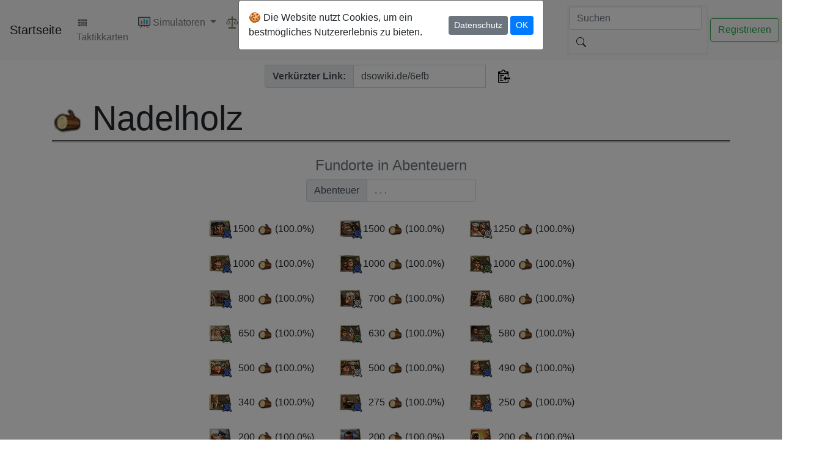

--- FILE ---
content_type: text/html; charset=utf-8
request_url: https://dsowiki.de/wiki/ressource/Nadelholz
body_size: 422745
content:




<!doctype html>
<html lang="de">
  <head>
    <!-- Required meta tags -->
    <meta charset="utf-8">
    <meta name="viewport" content="width=device-width, initial-scale=1, shrink-to-fit=no">

    <meta name="google-site-verification" content="UbyD60gR9e8Lmoos9mjNPM9L08A3ivo0K5dZY91EnnE" />

    <script async src="https://pagead2.googlesyndication.com/pagead/js/adsbygoogle.js?client=ca-pub-6663244835783744" crossorigin="anonymous"></script>

    <link rel="shortcut icon" href="/static/icons/wiki.svg">

    <link href="/static/styles/forms.css" rel="stylesheet" type="text/css">
    <link href="https://fonts.googleapis.com/icon?family=Material+Icons" rel="stylesheet">

    

    <link href="/static/bootstrap/css/bootstrap.min.css" rel="stylesheet">



    <script src="/static/js/jquery.slim.min.js"></script>


    <link rel="stylesheet" href="/static/bootstrap/css/bootstrap-select.min.css">

    <script src="https://cdnjs.cloudflare.com/ajax/libs/jquery/2.1.4/jquery.min.js"></script>



    <link href="https://cdn.datatables.net/v/dt/jszip-3.10.1/dt-1.13.6/b-2.4.2/b-html5-2.4.2/rg-1.4.0/sl-1.7.0/datatables.min.css" rel="stylesheet">

    <!-- Copy to Clipboard -->
    <script src="//cdnjs.cloudflare.com/ajax/libs/clipboard.js/1.4.0/clipboard.min.js"></script>

    <script src="/static/js/alert.js"></script>
    <script src="/static/js/scroll.js"></script>

    <link href="/static/bootstrap/css/bootstrap-toggle.min.css" rel="stylesheet">
    <link href="/static/styles/dark.css" rel="stylesheet">
    <link href="/static/styles/autocomplete.css" rel="stylesheet">

    <link href="/static/styles/favorites.css">

    <script src="/static/bootstrap/js/bootstrap-toggle.min.js"></script>
    <script src="/static/js/theme.js"></script>

    <script src="https://kit.fontawesome.com/016cf643d7.js" crossorigin="anonymous"></script>

    <link rel="stylesheet" href="https://cdn.jsdelivr.net/gh/lipis/flag-icons@6.6.6/css/flag-icons.min.css"/>

    

  <title>Übersicht Nadelholz</title>
  </head>
  <body class="d-flex flex-column min-vh-100">
    
    
    <nav class="navbar navbar-expand-lg navbar-light bg-light navbar-left" id="topNav">
      <a class="navbar-brand" href="/">Startseite</a>
      <button class="navbar-toggler" type="button" data-toggle="collapse" data-target="#navbarNav" aria-controls="navbarNav" aria-expanded="false" aria-label="Toggle navigation">
        <span class="navbar-toggler-icon"></span>
      </button>
      <div class="collapse navbar-collapse" id="navbarNav">
        <ul class="navbar-nav mr-auto">
          <a class="nav-link" href="/tactics/0"><img loading="lazy" src="/static/icons/enum.svg" width="20" height="24" alt="Taktikkarten"> Taktikkarten</a>
          <li class="nav-item dropdown">
            <a class="nav-link dropdown-toggle" href="#" id="navbarDropdownEconomy" role="button" data-toggle="dropdown" aria-haspopup="true" aria-expanded="false" style="white-space: nowrap;">
              <img src="/static/icons/overview.svg" width="20" alt="Simulatoren"> Simulatoren
            </a>
            <div class="dropdown-menu" aria-labelledby="navbarDropdownEconomy">
                <a class="dropdown-item" href="/creation/"><img src="/static/icons/create.svg" width="20" alt="Wirtschaft Erstellen"> Wirtschaft Erstellen</a>
                <a class="dropdown-item" href="/overview"><img src="/static/icons/overview.svg" width="20" alt="Wirtschaftsübersicht"> Wirtschaftsübersicht</a>
                <a class="dropdown-item" href="/generalskills"><img src="/static/icons/generals/Tavernengeneral.webp" loading="lazy" width="20" alt="Generalskills"> Generalskills</a>
                <a class="dropdown-item" href="/explorerskills"><img src="/static/icons/explorer/Entdecker.webp" loading="lazy" width="20" alt="Entdeckerskills"> Entdeckerskills</a>
                <a class="dropdown-item" href="/fightingsim"><img src="/static/icons/fight.svg" loading="lazy" width="20" alt="Kampfsimulator"> Kampfsimulator</a>
                <a class="dropdown-item" href="/fightingsim/optimizer"><img src="/static/icons/fight.svg" loading="lazy" width="20" alt="Kampfoptimierer"> Kampfoptimierer</a>
            </div>
          </li>
          <li class="nav-item dropdown">
            <a class="nav-link dropdown-toggle" href="#" id="navbarDropdownTrade" role="button" data-toggle="dropdown" aria-haspopup="true" aria-expanded="false">
              <img src="/static/icons/scale.svg" width="20" alt="Handel"> Handel
            </a>
            <div class="dropdown-menu" aria-labelledby="navbarDropdownTrade">
                <a class="dropdown-item" href="/trade"><img src="/static/icons/ressources/M%C3%BCnzen.webp" loading="lazy" width="20" alt="Handelspreise"> Handelspreise Ressourcen</a>
                <a class="dropdown-item" href="/trade/pricefinder"><img src="/static/icons/pricesearch.svg" loading="lazy" width="20" alt="Preissuche"> Preissuche</a>
                <a class="dropdown-item" href="/trade/auctions"><img src="/static/icons/auctions.svg" loading="lazy" width="20" alt="Auktionen"> Auktionen</a>
            </div>
          </li>
          <li class="nav-item dropdown">
            <a class="nav-link dropdown-toggle" href="#" id="navbarDropdownWiki" role="button" data-toggle="dropdown" aria-haspopup="true" aria-expanded="false">
              <img src="/static/icons/wiki.svg" width="20" alt="Wiki"> Wiki
            </a>
            <div class="dropdown-menu" aria-labelledby="navbarDropdownWiki" id="myDropdown">
                <a class="dropdown-item" href="/wiki/wysiwyg"><img loading="lazy" src="/static/icons/add_entry.svg" width="20" alt="Neuer Eintrag"> Neuer Wiki-Eintrag</a>
                <div class="dropdown-divider"></div>
                <div class="dropdown-submenu">
                    <a class="dropdown-item search" href="/wiki/adventures"><img loading="lazy" src="/static/icons/adventure.webp" width="20" alt="Abenteuer"> Abenteuer</a>
                    <ul class="dropdown-menu">
                        
                        
                            <li class="dropdown-item">
                                <a class="nav-link search" href="/wiki/adventures/Aladin%20und%20die%20%C3%96llampe"><img loading="lazy" src="/static/icons/adventures/Aladin_und_die_%C3%96llampe.webp" width="20" height="24" alt="Aladin und die Öllampe"> Aladin und die Öllampe</a>
                            </li>
                        
                            <li class="dropdown-item">
                                <a class="nav-link search" href="/wiki/adventures/Aladin%20und%20die%20sch%C3%B6ne%20Prinzessin"><img loading="lazy" src="/static/icons/adventures/Aladin_und_die_sch%C3%B6ne_Prinzessin.webp" width="20" height="24" alt="Aladin und die schöne Prinzessin"> Aladin und die schöne Prinzessin</a>
                            </li>
                        
                            <li class="dropdown-item">
                                <a class="nav-link search" href="/wiki/adventures/Ali%20Baba%20der%20junge%20Holzf%C3%A4ller"><img loading="lazy" src="/static/icons/adventures/Ali_Baba_der_junge_Holzf%C3%A4ller.webp" width="20" height="24" alt="Ali Baba der junge Holzfäller"> Ali Baba der junge Holzfäller</a>
                            </li>
                        
                            <li class="dropdown-item">
                                <a class="nav-link search" href="/wiki/adventures/Ali%20Baba%20und%20der%20dritte%20Dieb"><img loading="lazy" src="/static/icons/adventures/Ali_Baba_und_der_dritte_Dieb.webp" width="20" height="24" alt="Ali Baba und der dritte Dieb"> Ali Baba und der dritte Dieb</a>
                            </li>
                        
                            <li class="dropdown-item">
                                <a class="nav-link search" href="/wiki/adventures/Ali%20Baba%20und%20der%20erste%20Dieb"><img loading="lazy" src="/static/icons/adventures/Ali_Baba_und_der_erste_Dieb.webp" width="20" height="24" alt="Ali Baba und der erste Dieb"> Ali Baba und der erste Dieb</a>
                            </li>
                        
                            <li class="dropdown-item">
                                <a class="nav-link search" href="/wiki/adventures/Ali%20Baba%20und%20der%20Schatz%20der%20Weisheit"><img loading="lazy" src="/static/icons/adventures/Ali_Baba_und_der_Schatz_der_Weisheit.webp" width="20" height="24" alt="Ali Baba und der Schatz der Weisheit"> Ali Baba und der Schatz der Weisheit</a>
                            </li>
                        
                            <li class="dropdown-item">
                                <a class="nav-link search" href="/wiki/adventures/Ali%20Baba%20und%20der%20Schatz%20des%20Wissens"><img loading="lazy" src="/static/icons/adventures/Ali_Baba_und_der_Schatz_des_Wissens.webp" width="20" height="24" alt="Ali Baba und der Schatz des Wissens"> Ali Baba und der Schatz des Wissens</a>
                            </li>
                        
                            <li class="dropdown-item">
                                <a class="nav-link search" href="/wiki/adventures/Ali%20Baba%20und%20der%20zweite%20Dieb"><img loading="lazy" src="/static/icons/adventures/Ali_Baba_und_der_zweite_Dieb.webp" width="20" height="24" alt="Ali Baba und der zweite Dieb"> Ali Baba und der zweite Dieb</a>
                            </li>
                        
                            <li class="dropdown-item">
                                <a class="nav-link search" href="/wiki/adventures/Alte%20Bekannte"><img loading="lazy" src="/static/icons/adventures/Alte_Bekannte.webp" width="20" height="24" alt="Alte Bekannte"> Alte Bekannte</a>
                            </li>
                        
                            <li class="dropdown-item">
                                <a class="nav-link search" href="/wiki/adventures/Alte%20Ruinen"><img loading="lazy" src="/static/icons/adventures/Alte_Ruinen.webp" width="20" height="24" alt="Alte Ruinen"> Alte Ruinen</a>
                            </li>
                        
                            <li class="dropdown-item">
                                <a class="nav-link search" href="/wiki/adventures/Am%20Fu%C3%9Fe%20des%20Berges"><img loading="lazy" src="/static/icons/adventures/Am_Fu%C3%9Fe_des_Berges.webp" width="20" height="24" alt="Am Fuße des Berges"> Am Fuße des Berges</a>
                            </li>
                        
                            <li class="dropdown-item">
                                <a class="nav-link search" href="/wiki/adventures/Angriff%20der%20Nordm%C3%A4nner"><img loading="lazy" src="/static/icons/adventures/Angriff_der_Nordm%C3%A4nner.webp" width="20" height="24" alt="Angriff der Nordmänner"> Angriff der Nordmänner</a>
                            </li>
                        
                            <li class="dropdown-item">
                                <a class="nav-link search" href="/wiki/adventures/Archipel"><img loading="lazy" src="/static/icons/adventures/Archipel.webp" width="20" height="24" alt="Archipel"> Archipel</a>
                            </li>
                        
                            <li class="dropdown-item">
                                <a class="nav-link search" href="/wiki/adventures/Arktische%20Explosion"><img loading="lazy" src="/static/icons/adventures/Arktische_Explosion.webp" width="20" height="24" alt="Arktische Explosion"> Arktische Explosion</a>
                            </li>
                        
                            <li class="dropdown-item">
                                <a class="nav-link search" href="/wiki/adventures/Berglabyrinth"><img loading="lazy" src="/static/icons/adventures/Berglabyrinth.webp" width="20" height="24" alt="Berglabyrinth"> Berglabyrinth</a>
                            </li>
                        
                            <li class="dropdown-item">
                                <a class="nav-link search" href="/wiki/adventures/Beutelschneider"><img loading="lazy" src="/static/icons/adventures/Beutelschneider.webp" width="20" height="24" alt="Beutelschneider"> Beutelschneider</a>
                            </li>
                        
                            <li class="dropdown-item">
                                <a class="nav-link search" href="/wiki/adventures/Das%20Bergvolk"><img loading="lazy" src="/static/icons/adventures/Das_Bergvolk.webp" width="20" height="24" alt="Das Bergvolk"> Das Bergvolk</a>
                            </li>
                        
                            <li class="dropdown-item">
                                <a class="nav-link search" href="/wiki/adventures/Das%20betrogene%20Schneiderlein"><img loading="lazy" src="/static/icons/adventures/Das_betrogene_Schneiderlein.webp" width="20" height="24" alt="Das betrogene Schneiderlein"> Das betrogene Schneiderlein</a>
                            </li>
                        
                            <li class="dropdown-item">
                                <a class="nav-link search" href="/wiki/adventures/Das%20Bonaberti-Problem"><img loading="lazy" src="/static/icons/adventures/Das_Bonaberti-Problem.webp" width="20" height="24" alt="Das Bonaberti-Problem"> Das Bonaberti-Problem</a>
                            </li>
                        
                            <li class="dropdown-item">
                                <a class="nav-link search" href="/wiki/adventures/Das%20dunkle%20Tor"><img loading="lazy" src="/static/icons/adventures/Das_dunkle_Tor.webp" width="20" height="24" alt="Das dunkle Tor"> Das dunkle Tor</a>
                            </li>
                        
                            <li class="dropdown-item">
                                <a class="nav-link search" href="/wiki/adventures/Das%20heldenhafte%20Schneiderlein"><img loading="lazy" src="/static/icons/adventures/Das_heldenhafte_Schneiderlein.webp" width="20" height="24" alt="Das heldenhafte Schneiderlein"> Das heldenhafte Schneiderlein</a>
                            </li>
                        
                            <li class="dropdown-item">
                                <a class="nav-link search" href="/wiki/adventures/Das%20kluge%20Schneiderlein"><img loading="lazy" src="/static/icons/adventures/Das_kluge_Schneiderlein.webp" width="20" height="24" alt="Das kluge Schneiderlein"> Das kluge Schneiderlein</a>
                            </li>
                        
                            <li class="dropdown-item">
                                <a class="nav-link search" href="/wiki/adventures/Das%20Quartier%20des%20Drachen"><img loading="lazy" src="/static/icons/adventures/Das_Quartier_des_Drachen.webp" width="20" height="24" alt="Das Quartier des Drachen"> Das Quartier des Drachen</a>
                            </li>
                        
                            <li class="dropdown-item">
                                <a class="nav-link search" href="/wiki/adventures/Das%20R%C3%A4ubernest"><img loading="lazy" src="/static/icons/adventures/Das_R%C3%A4ubernest.webp" width="20" height="24" alt="Das Räubernest"> Das Räubernest</a>
                            </li>
                        
                            <li class="dropdown-item">
                                <a class="nav-link search" href="/wiki/adventures/Das%20tapfere%20Schneiderlein"><img loading="lazy" src="/static/icons/adventures/Das_tapfere_Schneiderlein.webp" width="20" height="24" alt="Das tapfere Schneiderlein"> Das tapfere Schneiderlein</a>
                            </li>
                        
                            <li class="dropdown-item">
                                <a class="nav-link search" href="/wiki/adventures/Der%20Chupacabra"><img loading="lazy" src="/static/icons/adventures/Der_Chupacabra.webp" width="20" height="24" alt="Der Chupacabra"> Der Chupacabra</a>
                            </li>
                        
                            <li class="dropdown-item">
                                <a class="nav-link search" href="/wiki/adventures/Der%20gestohlene%20Schlitten"><img loading="lazy" src="/static/icons/adventures/Der_gestohlene_Schlitten.webp" width="20" height="24" alt="Der gestohlene Schlitten"> Der gestohlene Schlitten</a>
                            </li>
                        
                            <li class="dropdown-item">
                                <a class="nav-link search" href="/wiki/adventures/Der%20Kornzwist"><img loading="lazy" src="/static/icons/adventures/Der_Kornzwist.webp" width="20" height="24" alt="Der Kornzwist"> Der Kornzwist</a>
                            </li>
                        
                            <li class="dropdown-item">
                                <a class="nav-link search" href="/wiki/adventures/Der%20Rattenf%C3%A4nger%20von%20Hameln"><img loading="lazy" src="/static/icons/adventures/Der_Rattenf%C3%A4nger_von_Hameln.webp" width="20" height="24" alt="Der Rattenfänger von Hameln"> Der Rattenfänger von Hameln</a>
                            </li>
                        
                            <li class="dropdown-item">
                                <a class="nav-link search" href="/wiki/adventures/Der%20Schamane"><img loading="lazy" src="/static/icons/adventures/Der_Schamane.webp" width="20" height="24" alt="Der Schamane"> Der Schamane</a>
                            </li>
                        
                            <li class="dropdown-item">
                                <a class="nav-link search" href="/wiki/adventures/Der%20schlafende%20Vulkan"><img loading="lazy" src="/static/icons/adventures/Der_schlafende_Vulkan.webp" width="20" height="24" alt="Der schlafende Vulkan"> Der schlafende Vulkan</a>
                            </li>
                        
                            <li class="dropdown-item">
                                <a class="nav-link search" href="/wiki/adventures/Der%20%C3%9Cberraschungsangriff"><img loading="lazy" src="/static/icons/adventures/Der_%C3%9Cberraschungsangriff.webp" width="20" height="24" alt="Der Überraschungsangriff"> Der Überraschungsangriff</a>
                            </li>
                        
                            <li class="dropdown-item">
                                <a class="nav-link search" href="/wiki/adventures/Der%20verschollene%20Sch%C3%A4del"><img loading="lazy" src="/static/icons/adventures/Der_verschollene_Sch%C3%A4del.webp" width="20" height="24" alt="Der verschollene Schädel"> Der verschollene Schädel</a>
                            </li>
                        
                            <li class="dropdown-item">
                                <a class="nav-link search" href="/wiki/adventures/Die%20Belagerung"><img loading="lazy" src="/static/icons/adventures/Die_Belagerung.webp" width="20" height="24" alt="Die Belagerung"> Die Belagerung</a>
                            </li>
                        
                            <li class="dropdown-item">
                                <a class="nav-link search" href="/wiki/adventures/Die%20Dunkle%20Bruderschaft"><img loading="lazy" src="/static/icons/adventures/Die_Dunkle_Bruderschaft.webp" width="20" height="24" alt="Die Dunkle Bruderschaft"> Die Dunkle Bruderschaft</a>
                            </li>
                        
                            <li class="dropdown-item">
                                <a class="nav-link search" href="/wiki/adventures/Die%20Freibeuter-Razzia"><img loading="lazy" src="/static/icons/adventures/Die_Freibeuter-Razzia.webp" width="20" height="24" alt="Die Freibeuter-Razzia"> Die Freibeuter-Razzia</a>
                            </li>
                        
                            <li class="dropdown-item">
                                <a class="nav-link search" href="/wiki/adventures/Die%20Insel%20der%20Freibeuter"><img loading="lazy" src="/static/icons/adventures/Die_Insel_der_Freibeuter.webp" width="20" height="24" alt="Die Insel der Freibeuter"> Die Insel der Freibeuter</a>
                            </li>
                        
                            <li class="dropdown-item">
                                <a class="nav-link search" href="/wiki/adventures/Die%20Invasion%20der%20Nordm%C3%A4nner"><img loading="lazy" src="/static/icons/adventures/Die_Invasion_der_Nordm%C3%A4nner.webp" width="20" height="24" alt="Die Invasion der Nordmänner"> Die Invasion der Nordmänner</a>
                            </li>
                        
                            <li class="dropdown-item">
                                <a class="nav-link search" href="/wiki/adventures/Die%20Nordm%C3%A4nner"><img loading="lazy" src="/static/icons/adventures/Die_Nordm%C3%A4nner.webp" width="20" height="24" alt="Die Nordmänner"> Die Nordmänner</a>
                            </li>
                        
                            <li class="dropdown-item">
                                <a class="nav-link search" href="/wiki/adventures/Die%20Schwarzen%20Priester"><img loading="lazy" src="/static/icons/adventures/Die_Schwarzen_Priester.webp" width="20" height="24" alt="Die Schwarzen Priester"> Die Schwarzen Priester</a>
                            </li>
                        
                            <li class="dropdown-item">
                                <a class="nav-link search" href="/wiki/adventures/Die%20Schwarzen%20Ritter"><img loading="lazy" src="/static/icons/adventures/Die_Schwarzen_Ritter.webp" width="20" height="24" alt="Die Schwarzen Ritter"> Die Schwarzen Ritter</a>
                            </li>
                        
                            <li class="dropdown-item">
                                <a class="nav-link search" href="/wiki/adventures/Die%20S%C3%B6hne%20des%20Schneiderleins"><img loading="lazy" src="/static/icons/adventures/Die_S%C3%B6hne_des_Schneiderleins.webp" width="20" height="24" alt="Die Söhne des Schneiderleins"> Die Söhne des Schneiderleins</a>
                            </li>
                        
                            <li class="dropdown-item">
                                <a class="nav-link search" href="/wiki/adventures/Die%20verlorene%20Stadt"><img loading="lazy" src="/static/icons/adventures/Die_verlorene_Stadt.webp" width="20" height="24" alt="Die verlorene Stadt"> Die verlorene Stadt</a>
                            </li>
                        
                            <li class="dropdown-item">
                                <a class="nav-link search" href="/wiki/adventures/Die%20Wilde%20Waltraut"><img loading="lazy" src="/static/icons/adventures/Die_Wilde_Waltraut.webp" width="20" height="24" alt="Die Wilde Waltraut"> Die Wilde Waltraut</a>
                            </li>
                        
                            <li class="dropdown-item">
                                <a class="nav-link search" href="/wiki/adventures/Drohende%20Gefahr"><img loading="lazy" src="/static/icons/adventures/Drohende_Gefahr.webp" width="20" height="24" alt="Drohende Gefahr"> Drohende Gefahr</a>
                            </li>
                        
                            <li class="dropdown-item">
                                <a class="nav-link search" href="/wiki/adventures/Ein%20Riesenkampf"><img loading="lazy" src="/static/icons/adventures/Ein_Riesenkampf.webp" width="20" height="24" alt="Ein Riesenkampf"> Ein Riesenkampf</a>
                            </li>
                        
                            <li class="dropdown-item">
                                <a class="nav-link search" href="/wiki/adventures/Eine%20neue%20Erfahrung"><img loading="lazy" src="/static/icons/adventures/Eine_neue_Erfahrung.webp" width="20" height="24" alt="Eine neue Erfahrung"> Eine neue Erfahrung</a>
                            </li>
                        
                            <li class="dropdown-item">
                                <a class="nav-link search" href="/wiki/adventures/Einen%20Schritt%20voraus"><img loading="lazy" src="/static/icons/adventures/Einen_Schritt_voraus.webp" width="20" height="24" alt="Einen Schritt voraus"> Einen Schritt voraus</a>
                            </li>
                        
                            <li class="dropdown-item">
                                <a class="nav-link search" href="/wiki/adventures/Einsame%20Experimente"><img loading="lazy" src="/static/icons/adventures/Einsame_Experimente.webp" width="20" height="24" alt="Einsame Experimente"> Einsame Experimente</a>
                            </li>
                        
                            <li class="dropdown-item">
                                <a class="nav-link search" href="/wiki/adventures/Garrun%20der%20Fallensteller"><img loading="lazy" src="/static/icons/adventures/Garrun_der_Fallensteller.webp" width="20" height="24" alt="Garrun der Fallensteller"> Garrun der Fallensteller</a>
                            </li>
                        
                            <li class="dropdown-item">
                                <a class="nav-link search" href="/wiki/adventures/Gef%C3%A4ngnisinsel"><img loading="lazy" src="/static/icons/adventures/Gef%C3%A4ngnisinsel.webp" width="20" height="24" alt="Gefängnisinsel"> Gefängnisinsel</a>
                            </li>
                        
                            <li class="dropdown-item">
                                <a class="nav-link search" href="/wiki/adventures/Geteilte%20Stadt%20im%20Herbst"><img loading="lazy" src="/static/icons/adventures/Geteilte_Stadt_im_Herbst.webp" width="20" height="24" alt="Geteilte Stadt im Herbst"> Geteilte Stadt im Herbst</a>
                            </li>
                        
                            <li class="dropdown-item">
                                <a class="nav-link search" href="/wiki/adventures/Geteilte%20Stadt%20im%20Sommer"><img loading="lazy" src="/static/icons/adventures/Geteilte_Stadt_im_Sommer.webp" width="20" height="24" alt="Geteilte Stadt im Sommer"> Geteilte Stadt im Sommer</a>
                            </li>
                        
                            <li class="dropdown-item">
                                <a class="nav-link search" href="/wiki/adventures/Grabr%C3%A4uber"><img loading="lazy" src="/static/icons/adventures/Grabr%C3%A4uber.webp" width="20" height="24" alt="Grabräuber"> Grabräuber</a>
                            </li>
                        
                            <li class="dropdown-item">
                                <a class="nav-link search" href="/wiki/adventures/H%C3%A4nsel%20und%20Gretel"><img loading="lazy" src="/static/icons/adventures/H%C3%A4nsel_und_Gretel.webp" width="20" height="24" alt="Hänsel und Gretel"> Hänsel und Gretel</a>
                            </li>
                        
                            <li class="dropdown-item">
                                <a class="nav-link search" href="/wiki/adventures/Heimatinsel"><img loading="lazy" src="/static/icons/adventures/Heimatinsel.webp" width="20" height="24" alt="Heimatinsel"> Heimatinsel</a>
                            </li>
                        
                            <li class="dropdown-item">
                                <a class="nav-link search" href="/wiki/adventures/Held%20gesucht"><img loading="lazy" src="/static/icons/adventures/Held_gesucht.webp" width="20" height="24" alt="Held gesucht"> Held gesucht</a>
                            </li>
                        
                            <li class="dropdown-item">
                                <a class="nav-link search" href="/wiki/adventures/Herz%20des%20Waldes"><img loading="lazy" src="/static/icons/adventures/Herz_des_Waldes.webp" width="20" height="24" alt="Herz des Waldes"> Herz des Waldes</a>
                            </li>
                        
                            <li class="dropdown-item">
                                <a class="nav-link search" href="/wiki/adventures/Jagd%20auf%20die%20J%C3%A4ger"><img loading="lazy" src="/static/icons/adventures/Jagd_auf_die_J%C3%A4ger.webp" width="20" height="24" alt="Jagd auf die Jäger"> Jagd auf die Jäger</a>
                            </li>
                        
                            <li class="dropdown-item">
                                <a class="nav-link search" href="/wiki/adventures/Karte%20des%20Narren"><img loading="lazy" src="/static/icons/adventures/Karte_des_Narren.webp" width="20" height="24" alt="Karte des Narren"> Karte des Narren</a>
                            </li>
                        
                            <li class="dropdown-item">
                                <a class="nav-link search" href="/wiki/adventures/Kopfgeldj%C3%A4ger"><img loading="lazy" src="/static/icons/adventures/Kopfgeldj%C3%A4ger.webp" width="20" height="24" alt="Kopfgeldjäger"> Kopfgeldjäger</a>
                            </li>
                        
                            <li class="dropdown-item">
                                <a class="nav-link search" href="/wiki/adventures/Mehr%20einsame%20Experimente"><img loading="lazy" src="/static/icons/adventures/Mehr_einsame_Experimente.webp" width="20" height="24" alt="Mehr einsame Experimente"> Mehr einsame Experimente</a>
                            </li>
                        
                            <li class="dropdown-item">
                                <a class="nav-link search" href="/wiki/adventures/Monster%20aus%20dem%20Nebel"><img loading="lazy" src="/static/icons/adventures/Monster_aus_dem_Nebel.webp" width="20" height="24" alt="Monster aus dem Nebel"> Monster aus dem Nebel</a>
                            </li>
                        
                            <li class="dropdown-item">
                                <a class="nav-link search" href="/wiki/adventures/Mutterliebe"><img loading="lazy" src="/static/icons/adventures/Mutterliebe.webp" width="20" height="24" alt="Mutterliebe"> Mutterliebe</a>
                            </li>
                        
                            <li class="dropdown-item">
                                <a class="nav-link search" href="/wiki/adventures/Nebelhafter%20Kuchen"><img loading="lazy" src="/static/icons/adventures/Nebelhafter_Kuchen.webp" width="20" height="24" alt="Nebelhafter Kuchen"> Nebelhafter Kuchen</a>
                            </li>
                        
                            <li class="dropdown-item">
                                <a class="nav-link search" href="/wiki/adventures/Nichts%20Besonderes"><img loading="lazy" src="/static/icons/adventures/Nichts_Besonderes.webp" width="20" height="24" alt="Nichts Besonderes"> Nichts Besonderes</a>
                            </li>
                        
                            <li class="dropdown-item">
                                <a class="nav-link search" href="/wiki/adventures/Piratenleben"><img loading="lazy" src="/static/icons/adventures/Piratenleben.webp" width="20" height="24" alt="Piratenleben"> Piratenleben</a>
                            </li>
                        
                            <li class="dropdown-item">
                                <a class="nav-link search" href="/wiki/adventures/Rasender%20Bulle"><img loading="lazy" src="/static/icons/adventures/Rasender_Bulle.webp" width="20" height="24" alt="Rasender Bulle"> Rasender Bulle</a>
                            </li>
                        
                            <li class="dropdown-item">
                                <a class="nav-link search" href="/wiki/adventures/R%C3%A4uberbande"><img loading="lazy" src="/static/icons/adventures/R%C3%A4uberbande.webp" width="20" height="24" alt="Räuberbande"> Räuberbande</a>
                            </li>
                        
                            <li class="dropdown-item">
                                <a class="nav-link search" href="/wiki/adventures/Retro%20Stil"><img loading="lazy" src="/static/icons/adventures/Retro_Stil.webp" width="20" height="24" alt="Retro Stil"> Retro Stil</a>
                            </li>
                        
                            <li class="dropdown-item">
                                <a class="nav-link search" href="/wiki/adventures/Rettet%20das%20Weihnachtsfest"><img loading="lazy" src="/static/icons/adventures/Rettet_das_Weihnachtsfest.webp" width="20" height="24" alt="Rettet das Weihnachtsfest"> Rettet das Weihnachtsfest</a>
                            </li>
                        
                            <li class="dropdown-item">
                                <a class="nav-link search" href="/wiki/adventures/Rotk%C3%A4ppchen"><img loading="lazy" src="/static/icons/adventures/Rotk%C3%A4ppchen.webp" width="20" height="24" alt="Rotkäppchen"> Rotkäppchen</a>
                            </li>
                        
                            <li class="dropdown-item">
                                <a class="nav-link search" href="/wiki/adventures/R%C3%BCckkehr%20ins%20R%C3%A4ubernest"><img loading="lazy" src="/static/icons/adventures/R%C3%BCckkehr_ins_R%C3%A4ubernest.webp" width="20" height="24" alt="Rückkehr ins Räubernest"> Rückkehr ins Räubernest</a>
                            </li>
                        
                            <li class="dropdown-item">
                                <a class="nav-link search" href="/wiki/adventures/Sattelfest"><img loading="lazy" src="/static/icons/adventures/Sattelfest.webp" width="20" height="24" alt="Sattelfest"> Sattelfest</a>
                            </li>
                        
                            <li class="dropdown-item">
                                <a class="nav-link search" href="/wiki/adventures/Sch%C3%A4tze%20der%20Berge"><img loading="lazy" src="/static/icons/adventures/Sch%C3%A4tze_der_Berge.webp" width="20" height="24" alt="Schätze der Berge"> Schätze der Berge</a>
                            </li>
                        
                            <li class="dropdown-item">
                                <a class="nav-link search" href="/wiki/adventures/Schie%C3%9Fpulver"><img loading="lazy" src="/static/icons/adventures/Schie%C3%9Fpulver.webp" width="20" height="24" alt="Schießpulver"> Schießpulver</a>
                            </li>
                        
                            <li class="dropdown-item">
                                <a class="nav-link search" href="/wiki/adventures/Schlummerndes%20Riff"><img loading="lazy" src="/static/icons/adventures/Schlummerndes_Riff.webp" width="20" height="24" alt="Schlummerndes Riff"> Schlummerndes Riff</a>
                            </li>
                        
                            <li class="dropdown-item">
                                <a class="nav-link search" href="/wiki/adventures/Schneewittchen"><img loading="lazy" src="/static/icons/adventures/Schneewittchen.webp" width="20" height="24" alt="Schneewittchen"> Schneewittchen</a>
                            </li>
                        
                            <li class="dropdown-item">
                                <a class="nav-link search" href="/wiki/adventures/Seeufer-Schatz"><img loading="lazy" src="/static/icons/adventures/Seeufer-Schatz.webp" width="20" height="24" alt="Seeufer-Schatz"> Seeufer-Schatz</a>
                            </li>
                        
                            <li class="dropdown-item">
                                <a class="nav-link search" href="/wiki/adventures/Sindbad%20und%20die%20belagerte%20Stadt"><img loading="lazy" src="/static/icons/adventures/Sindbad_und_die_belagerte_Stadt.webp" width="20" height="24" alt="Sindbad und die belagerte Stadt"> Sindbad und die belagerte Stadt</a>
                            </li>
                        
                            <li class="dropdown-item">
                                <a class="nav-link search" href="/wiki/adventures/Sindbad%20und%20die%20Seeschlange"><img loading="lazy" src="/static/icons/adventures/Sindbad_und_die_Seeschlange.webp" width="20" height="24" alt="Sindbad und die Seeschlange"> Sindbad und die Seeschlange</a>
                            </li>
                        
                            <li class="dropdown-item">
                                <a class="nav-link search" href="/wiki/adventures/S%C3%B6hne%20der%20Steppe"><img loading="lazy" src="/static/icons/adventures/S%C3%B6hne_der_Steppe.webp" width="20" height="24" alt="Söhne der Steppe"> Söhne der Steppe</a>
                            </li>
                        
                            <li class="dropdown-item">
                                <a class="nav-link search" href="/wiki/adventures/Sturmhilfe"><img loading="lazy" src="/static/icons/adventures/Sturmhilfe.webp" width="20" height="24" alt="Sturmhilfe"> Sturmhilfe</a>
                            </li>
                        
                            <li class="dropdown-item">
                                <a class="nav-link search" href="/wiki/adventures/Sumpfhexe"><img loading="lazy" src="/static/icons/adventures/Sumpfhexe.webp" width="20" height="24" alt="Sumpfhexe"> Sumpfhexe</a>
                            </li>
                        
                            <li class="dropdown-item">
                                <a class="nav-link search" href="/wiki/adventures/Tikki-Insel"><img loading="lazy" src="/static/icons/adventures/Tikki-Insel.webp" width="20" height="24" alt="Tikki-Insel"> Tikki-Insel</a>
                            </li>
                        
                            <li class="dropdown-item">
                                <a class="nav-link search" href="/wiki/adventures/Tropensonne"><img loading="lazy" src="/static/icons/adventures/Tropensonne.webp" width="20" height="24" alt="Tropensonne"> Tropensonne</a>
                            </li>
                        
                            <li class="dropdown-item">
                                <a class="nav-link search" href="/wiki/adventures/Unbekannte%20Regionen"><img loading="lazy" src="/static/icons/adventures/Unbekannte_Regionen.webp" width="20" height="24" alt="Unbekannte Regionen"> Unbekannte Regionen</a>
                            </li>
                        
                            <li class="dropdown-item">
                                <a class="nav-link search" href="/wiki/adventures/Verr%C3%A4ter"><img loading="lazy" src="/static/icons/adventures/Verr%C3%A4ter.webp" width="20" height="24" alt="Verräter"> Verräter</a>
                            </li>
                        
                            <li class="dropdown-item">
                                <a class="nav-link search" href="/wiki/adventures/Viktor%20der%20Verschlagene"><img loading="lazy" src="/static/icons/adventures/Viktor_der_Verschlagene.webp" width="20" height="24" alt="Viktor der Verschlagene"> Viktor der Verschlagene</a>
                            </li>
                        
                            <li class="dropdown-item">
                                <a class="nav-link search" href="/wiki/adventures/Vom%20Fischer%20und%20seiner%20Frau"><img loading="lazy" src="/static/icons/adventures/Vom_Fischer_und_seiner_Frau.webp" width="20" height="24" alt="Vom Fischer und seiner Frau"> Vom Fischer und seiner Frau</a>
                            </li>
                        
                            <li class="dropdown-item">
                                <a class="nav-link search" href="/wiki/adventures/Von%20Liedern%20und%20Fl%C3%BCchen"><img loading="lazy" src="/static/icons/adventures/Von_Liedern_und_Fl%C3%BCchen.webp" width="20" height="24" alt="Von Liedern und Flüchen"> Von Liedern und Flüchen</a>
                            </li>
                        
                            <li class="dropdown-item">
                                <a class="nav-link search" href="/wiki/adventures/Wertvolle%20Informationen"><img loading="lazy" src="/static/icons/adventures/Wertvolle_Informationen.webp" width="20" height="24" alt="Wertvolle Informationen"> Wertvolle Informationen</a>
                            </li>
                        
                            <li class="dropdown-item">
                                <a class="nav-link search" href="/wiki/adventures/Wirbelwind"><img loading="lazy" src="/static/icons/adventures/Wirbelwind.webp" width="20" height="24" alt="Wirbelwind"> Wirbelwind</a>
                            </li>
                        
                            <li class="dropdown-item">
                                <a class="nav-link search" href="/wiki/adventures/Woher%20kommen%20die%20Ostereier"><img loading="lazy" src="/static/icons/adventures/Woher_kommen_die_Ostereier.webp" width="20" height="24" alt="Woher kommen die Ostereier"> Woher kommen die Ostereier</a>
                            </li>
                        
                            <li class="dropdown-item">
                                <a class="nav-link search" href="/wiki/adventures/Zwillinge"><img loading="lazy" src="/static/icons/adventures/Zwillinge.webp" width="20" height="24" alt="Zwillinge"> Zwillinge</a>
                            </li>
                        
                    </ul>
                </div>
                <a class="dropdown-item search" href="/wiki/lvlups"><img loading="lazy" src="/static/icons/upgrade.svg" width="20" alt="Belohnungen Levelups"> Levelaufstiege</a>
                <div class="dropdown-submenu">
                    <a class="dropdown-item search" href="/wiki/explorer"><img loading="lazy" src="/static/icons/explorer/Entdecker.webp" width="20" alt="Entdecker"> Entdecker</a>
                    <ul class="dropdown-menu">
                        
                        
                            <li class="dropdown-item">
                                <a class="nav-link" href="/wiki/explorer/Abenteuerliche%20Entdeckerin"><img loading="lazy" src="/static/icons/explorer/Abenteuerliche_Entdeckerin.webp" width="20" height="24" alt="Abenteuerliche Entdeckerin"> Abenteuerliche Entdeckerin</a>
                            </li>
                        
                            <li class="dropdown-item">
                                <a class="nav-link" href="/wiki/explorer/Bescheidener%20Entdecker"><img loading="lazy" src="/static/icons/explorer/Bescheidener_Entdecker.webp" width="20" height="24" alt="Bescheidener Entdecker"> Bescheidener Entdecker</a>
                            </li>
                        
                            <li class="dropdown-item">
                                <a class="nav-link" href="/wiki/explorer/Emphatische%20Entdeckerin"><img loading="lazy" src="/static/icons/explorer/Emphatische_Entdeckerin.webp" width="20" height="24" alt="Emphatische Entdeckerin"> Emphatische Entdeckerin</a>
                            </li>
                        
                            <li class="dropdown-item">
                                <a class="nav-link" href="/wiki/explorer/Entdecker"><img loading="lazy" src="/static/icons/explorer/Entdecker.webp" width="20" height="24" alt="Entdecker"> Entdecker</a>
                            </li>
                        
                            <li class="dropdown-item">
                                <a class="nav-link" href="/wiki/explorer/Entz%C3%BCckende%20Entdeckerin"><img loading="lazy" src="/static/icons/explorer/Entz%C3%BCckende_Entdeckerin.webp" width="20" height="24" alt="Entzückende Entdeckerin"> Entzückende Entdeckerin</a>
                            </li>
                        
                            <li class="dropdown-item">
                                <a class="nav-link" href="/wiki/explorer/Erfahrener%20Entdecker"><img loading="lazy" src="/static/icons/explorer/Erfahrener_Entdecker.webp" width="20" height="24" alt="Erfahrener Entdecker"> Erfahrener Entdecker</a>
                            </li>
                        
                            <li class="dropdown-item">
                                <a class="nav-link" href="/wiki/explorer/Erfolgreicher%20Entdecker"><img loading="lazy" src="/static/icons/explorer/Erfolgreicher_Entdecker.webp" width="20" height="24" alt="Erfolgreicher Entdecker"> Erfolgreicher Entdecker</a>
                            </li>
                        
                            <li class="dropdown-item">
                                <a class="nav-link" href="/wiki/explorer/Forscher%20Entdecker"><img loading="lazy" src="/static/icons/explorer/Forscher_Entdecker.webp" width="20" height="24" alt="Forscher Entdecker"> Forscher Entdecker</a>
                            </li>
                        
                            <li class="dropdown-item">
                                <a class="nav-link" href="/wiki/explorer/Freim%C3%BCtiger%20Entdecker"><img loading="lazy" src="/static/icons/explorer/Freim%C3%BCtiger_Entdecker.webp" width="20" height="24" alt="Freimütiger Entdecker"> Freimütiger Entdecker</a>
                            </li>
                        
                            <li class="dropdown-item">
                                <a class="nav-link" href="/wiki/explorer/Geistentdecker"><img loading="lazy" src="/static/icons/explorer/Geistentdecker.webp" width="20" height="24" alt="Geistentdecker"> Geistentdecker</a>
                            </li>
                        
                            <li class="dropdown-item">
                                <a class="nav-link" href="/wiki/explorer/Gesellige%20Entdeckerin"><img loading="lazy" src="/static/icons/explorer/Gesellige_Entdeckerin.webp" width="20" height="24" alt="Gesellige Entdeckerin"> Gesellige Entdeckerin</a>
                            </li>
                        
                            <li class="dropdown-item">
                                <a class="nav-link" href="/wiki/explorer/K%C3%B6niglicher%20Entdecker"><img loading="lazy" src="/static/icons/explorer/K%C3%B6niglicher_Entdecker.webp" width="20" height="24" alt="Königlicher Entdecker"> Königlicher Entdecker</a>
                            </li>
                        
                            <li class="dropdown-item">
                                <a class="nav-link" href="/wiki/explorer/K%C3%BChne%20Entdeckerin"><img loading="lazy" src="/static/icons/explorer/K%C3%BChne_Entdeckerin.webp" width="20" height="24" alt="Kühne Entdeckerin"> Kühne Entdeckerin</a>
                            </li>
                        
                            <li class="dropdown-item">
                                <a class="nav-link" href="/wiki/explorer/Mutige%20Entdeckerin"><img loading="lazy" src="/static/icons/explorer/Mutige_Entdeckerin.webp" width="20" height="24" alt="Mutige Entdeckerin"> Mutige Entdeckerin</a>
                            </li>
                        
                            <li class="dropdown-item">
                                <a class="nav-link" href="/wiki/explorer/M%C3%BCtterliche%20Entdeckerin"><img loading="lazy" src="/static/icons/explorer/M%C3%BCtterliche_Entdeckerin.webp" width="20" height="24" alt="Mütterliche Entdeckerin"> Mütterliche Entdeckerin</a>
                            </li>
                        
                            <li class="dropdown-item">
                                <a class="nav-link" href="/wiki/explorer/Piraten-Entdecker"><img loading="lazy" src="/static/icons/explorer/Piraten-Entdecker.webp" width="20" height="24" alt="Piraten-Entdecker"> Piraten-Entdecker</a>
                            </li>
                        
                            <li class="dropdown-item">
                                <a class="nav-link" href="/wiki/explorer/Prinzessin%20Zoe"><img loading="lazy" src="/static/icons/explorer/Prinzessin_Zoe.webp" width="20" height="24" alt="Prinzessin Zoe"> Prinzessin Zoe</a>
                            </li>
                        
                            <li class="dropdown-item">
                                <a class="nav-link" href="/wiki/explorer/Puscheliger%20Entdecker"><img loading="lazy" src="/static/icons/explorer/Puscheliger_Entdecker.webp" width="20" height="24" alt="Puscheliger Entdecker"> Puscheliger Entdecker</a>
                            </li>
                        
                            <li class="dropdown-item">
                                <a class="nav-link" href="/wiki/explorer/Rina%20die%20Entdeckerin"><img loading="lazy" src="/static/icons/explorer/Rina_die_Entdeckerin.webp" width="20" height="24" alt="Rina die Entdeckerin"> Rina die Entdeckerin</a>
                            </li>
                        
                            <li class="dropdown-item">
                                <a class="nav-link" href="/wiki/explorer/Romantischer%20Entdecker"><img loading="lazy" src="/static/icons/explorer/Romantischer_Entdecker.webp" width="20" height="24" alt="Romantischer Entdecker"> Romantischer Entdecker</a>
                            </li>
                        
                            <li class="dropdown-item">
                                <a class="nav-link" href="/wiki/explorer/Schnee-Entdecker"><img loading="lazy" src="/static/icons/explorer/Schnee-Entdecker.webp" width="20" height="24" alt="Schnee-Entdecker"> Schnee-Entdecker</a>
                            </li>
                        
                            <li class="dropdown-item">
                                <a class="nav-link" href="/wiki/explorer/Schreckhafter%20Entdecker"><img loading="lazy" src="/static/icons/explorer/Schreckhafter_Entdecker.webp" width="20" height="24" alt="Schreckhafter Entdecker"> Schreckhafter Entdecker</a>
                            </li>
                        
                            <li class="dropdown-item">
                                <a class="nav-link" href="/wiki/explorer/Schwarzbaumentdeckerin"><img loading="lazy" src="/static/icons/explorer/Schwarzbaumentdeckerin.webp" width="20" height="24" alt="Schwarzbaumentdeckerin"> Schwarzbaumentdeckerin</a>
                            </li>
                        
                            <li class="dropdown-item">
                                <a class="nav-link" href="/wiki/explorer/Unerschrockene%20Entdeckerin"><img loading="lazy" src="/static/icons/explorer/Unerschrockene_Entdeckerin.webp" width="20" height="24" alt="Unerschrockene Entdeckerin"> Unerschrockene Entdeckerin</a>
                            </li>
                        
                            <li class="dropdown-item">
                                <a class="nav-link" href="/wiki/explorer/Verliebter%20Entdecker"><img loading="lazy" src="/static/icons/explorer/Verliebter_Entdecker.webp" width="20" height="24" alt="Verliebter Entdecker"> Verliebter Entdecker</a>
                            </li>
                        
                            <li class="dropdown-item">
                                <a class="nav-link" href="/wiki/explorer/Verzaubernde%20Entdeckerin"><img loading="lazy" src="/static/icons/explorer/Verzaubernde_Entdeckerin.webp" width="20" height="24" alt="Verzaubernde Entdeckerin"> Verzaubernde Entdeckerin</a>
                            </li>
                        
                            <li class="dropdown-item">
                                <a class="nav-link" href="/wiki/explorer/Wilder%20Kundschafter"><img loading="lazy" src="/static/icons/explorer/Wilder_Kundschafter.webp" width="20" height="24" alt="Wilder Kundschafter"> Wilder Kundschafter</a>
                            </li>
                        
                            <li class="dropdown-item">
                                <a class="nav-link" href="/wiki/explorer/Wohlt%C3%A4tige%20Entdeckerin"><img loading="lazy" src="/static/icons/explorer/Wohlt%C3%A4tige_Entdeckerin.webp" width="20" height="24" alt="Wohltätige Entdeckerin"> Wohltätige Entdeckerin</a>
                            </li>
                        
                    </ul>
                </div>
                <div class="dropdown-submenu">
                    <a class="dropdown-item search" href="#"><img loading="lazy" src="/static/icons/event.svg" width="20" alt="Events"> Events</a>
                    <ul class="dropdown-menu">
                             <a class="dropdown-item" href="/wiki/event_buildings">Ausbaukosten Gebäude</a>
                             <li class="dropdown-submenu">
                                <a class="dropdown-item" href="#">Gildenfestspiele</a>
                                <ul class="dropdown-menu">
                                    <li class="dropdown-item">
                                        <a class="nav-link search" href="/wiki/guildfest/shop"><img loading="lazy" src="/static/icons/eventshop.svg" width="20" alt="Eventshop"> Eventshop</a>

                                    </li>
                                </ul>
                            </li>
                        
                        
                            <li class="dropdown-submenu">
                                <a class="dropdown-item" href="#">Halloweenevent 2021</a>
                                <ul class="dropdown-menu">
                                    <li class="dropdown-item">
                                        <a class="nav-link search" href="/wiki/shop/Halloweenevent/2021"><img loading="lazy" src="/static/icons/eventshop.svg" width="20" alt="Eventshop"> Eventshop</a>
                                        <a class="nav-link search" href="/wiki/quest/Halloweenevent/2021"><img loading="lazy" src="/static/icons/eventquest.svg" width="20" alt="Quests"> Quests</a>
                                        <a class="nav-link search" href="/wiki/calendar/Halloweenevent/2021"><img loading="lazy" src="/static/icons/eventcalendar.svg" width="20" alt="Kalender"> Kalender</a>
                                        
                                            <a class="nav-link search" href="/wiki/search/Halloweenevent/2021"><img loading="lazy" src="/static/icons/ressources/K%C3%BCrbisse.webp" width="20" alt="Schatzsuche"> Schatzsuche</a>
                                            <a class="nav-link search" href="/wiki/ressources/Halloweenevent/2021"><img loading="lazy" src="/static/icons/ressources/K%C3%BCrbisvorkommen.webp" width="20" alt="Auffüller"> Auffüller</a>
                                        
                                    </li>
                                </ul>
                            </li>
                        
                            <li class="dropdown-submenu">
                                <a class="dropdown-item" href="#">Halloweenevent 2022</a>
                                <ul class="dropdown-menu">
                                    <li class="dropdown-item">
                                        <a class="nav-link search" href="/wiki/shop/Halloweenevent/2022"><img loading="lazy" src="/static/icons/eventshop.svg" width="20" alt="Eventshop"> Eventshop</a>
                                        <a class="nav-link search" href="/wiki/quest/Halloweenevent/2022"><img loading="lazy" src="/static/icons/eventquest.svg" width="20" alt="Quests"> Quests</a>
                                        <a class="nav-link search" href="/wiki/calendar/Halloweenevent/2022"><img loading="lazy" src="/static/icons/eventcalendar.svg" width="20" alt="Kalender"> Kalender</a>
                                        
                                            <a class="nav-link search" href="/wiki/search/Halloweenevent/2022"><img loading="lazy" src="/static/icons/ressources/K%C3%BCrbisse.webp" width="20" alt="Schatzsuche"> Schatzsuche</a>
                                            <a class="nav-link search" href="/wiki/ressources/Halloweenevent/2022"><img loading="lazy" src="/static/icons/ressources/K%C3%BCrbisvorkommen.webp" width="20" alt="Auffüller"> Auffüller</a>
                                        
                                    </li>
                                </ul>
                            </li>
                        
                            <li class="dropdown-submenu">
                                <a class="dropdown-item" href="#">Halloweenevent 2023</a>
                                <ul class="dropdown-menu">
                                    <li class="dropdown-item">
                                        <a class="nav-link search" href="/wiki/shop/Halloweenevent/2023"><img loading="lazy" src="/static/icons/eventshop.svg" width="20" alt="Eventshop"> Eventshop</a>
                                        <a class="nav-link search" href="/wiki/quest/Halloweenevent/2023"><img loading="lazy" src="/static/icons/eventquest.svg" width="20" alt="Quests"> Quests</a>
                                        <a class="nav-link search" href="/wiki/calendar/Halloweenevent/2023"><img loading="lazy" src="/static/icons/eventcalendar.svg" width="20" alt="Kalender"> Kalender</a>
                                        
                                            <a class="nav-link search" href="/wiki/search/Halloweenevent/2023"><img loading="lazy" src="/static/icons/ressources/K%C3%BCrbisse.webp" width="20" alt="Schatzsuche"> Schatzsuche</a>
                                            <a class="nav-link search" href="/wiki/ressources/Halloweenevent/2023"><img loading="lazy" src="/static/icons/ressources/K%C3%BCrbisvorkommen.webp" width="20" alt="Auffüller"> Auffüller</a>
                                        
                                    </li>
                                </ul>
                            </li>
                        
                            <li class="dropdown-submenu">
                                <a class="dropdown-item" href="#">Halloweenevent 2024</a>
                                <ul class="dropdown-menu">
                                    <li class="dropdown-item">
                                        <a class="nav-link search" href="/wiki/shop/Halloweenevent/2024"><img loading="lazy" src="/static/icons/eventshop.svg" width="20" alt="Eventshop"> Eventshop</a>
                                        <a class="nav-link search" href="/wiki/quest/Halloweenevent/2024"><img loading="lazy" src="/static/icons/eventquest.svg" width="20" alt="Quests"> Quests</a>
                                        <a class="nav-link search" href="/wiki/calendar/Halloweenevent/2024"><img loading="lazy" src="/static/icons/eventcalendar.svg" width="20" alt="Kalender"> Kalender</a>
                                        
                                            <a class="nav-link search" href="/wiki/search/Halloweenevent/2024"><img loading="lazy" src="/static/icons/ressources/K%C3%BCrbisse.webp" width="20" alt="Schatzsuche"> Schatzsuche</a>
                                            <a class="nav-link search" href="/wiki/ressources/Halloweenevent/2024"><img loading="lazy" src="/static/icons/ressources/K%C3%BCrbisvorkommen.webp" width="20" alt="Auffüller"> Auffüller</a>
                                        
                                    </li>
                                </ul>
                            </li>
                        
                            <li class="dropdown-submenu">
                                <a class="dropdown-item" href="#">Halloweenevent 2025</a>
                                <ul class="dropdown-menu">
                                    <li class="dropdown-item">
                                        <a class="nav-link search" href="/wiki/shop/Halloweenevent/2025"><img loading="lazy" src="/static/icons/eventshop.svg" width="20" alt="Eventshop"> Eventshop</a>
                                        <a class="nav-link search" href="/wiki/quest/Halloweenevent/2025"><img loading="lazy" src="/static/icons/eventquest.svg" width="20" alt="Quests"> Quests</a>
                                        <a class="nav-link search" href="/wiki/calendar/Halloweenevent/2025"><img loading="lazy" src="/static/icons/eventcalendar.svg" width="20" alt="Kalender"> Kalender</a>
                                        
                                            <a class="nav-link search" href="/wiki/search/Halloweenevent/2025"><img loading="lazy" src="/static/icons/ressources/K%C3%BCrbisse.webp" width="20" alt="Schatzsuche"> Schatzsuche</a>
                                            <a class="nav-link search" href="/wiki/ressources/Halloweenevent/2025"><img loading="lazy" src="/static/icons/ressources/K%C3%BCrbisvorkommen.webp" width="20" alt="Auffüller"> Auffüller</a>
                                        
                                    </li>
                                </ul>
                            </li>
                        
                            <li class="dropdown-submenu">
                                <a class="dropdown-item" href="#">Jubiläumsevent 2021</a>
                                <ul class="dropdown-menu">
                                    <li class="dropdown-item">
                                        <a class="nav-link search" href="/wiki/shop/Jubil%C3%A4umsevent/2021"><img loading="lazy" src="/static/icons/eventshop.svg" width="20" alt="Eventshop"> Eventshop</a>
                                        <a class="nav-link search" href="/wiki/quest/Jubil%C3%A4umsevent/2021"><img loading="lazy" src="/static/icons/eventquest.svg" width="20" alt="Quests"> Quests</a>
                                        <a class="nav-link search" href="/wiki/calendar/Jubil%C3%A4umsevent/2021"><img loading="lazy" src="/static/icons/eventcalendar.svg" width="20" alt="Kalender"> Kalender</a>
                                        
                                            <a class="nav-link search" href="/wiki/buildings/Festhalle"><img loading="lazy" src="/static/icons/buildings/Festhalle.webp" width="20" alt="Festhalle"> Festhalle</a>
                                        
                                    </li>
                                </ul>
                            </li>
                        
                            <li class="dropdown-submenu">
                                <a class="dropdown-item" href="#">Jubiläumsevent 2022</a>
                                <ul class="dropdown-menu">
                                    <li class="dropdown-item">
                                        <a class="nav-link search" href="/wiki/shop/Jubil%C3%A4umsevent/2022"><img loading="lazy" src="/static/icons/eventshop.svg" width="20" alt="Eventshop"> Eventshop</a>
                                        <a class="nav-link search" href="/wiki/quest/Jubil%C3%A4umsevent/2022"><img loading="lazy" src="/static/icons/eventquest.svg" width="20" alt="Quests"> Quests</a>
                                        <a class="nav-link search" href="/wiki/calendar/Jubil%C3%A4umsevent/2022"><img loading="lazy" src="/static/icons/eventcalendar.svg" width="20" alt="Kalender"> Kalender</a>
                                        
                                            <a class="nav-link search" href="/wiki/buildings/Festhalle"><img loading="lazy" src="/static/icons/buildings/Festhalle.webp" width="20" alt="Festhalle"> Festhalle</a>
                                        
                                    </li>
                                </ul>
                            </li>
                        
                            <li class="dropdown-submenu">
                                <a class="dropdown-item" href="#">Jubiläumsevent 2023</a>
                                <ul class="dropdown-menu">
                                    <li class="dropdown-item">
                                        <a class="nav-link search" href="/wiki/shop/Jubil%C3%A4umsevent/2023"><img loading="lazy" src="/static/icons/eventshop.svg" width="20" alt="Eventshop"> Eventshop</a>
                                        <a class="nav-link search" href="/wiki/quest/Jubil%C3%A4umsevent/2023"><img loading="lazy" src="/static/icons/eventquest.svg" width="20" alt="Quests"> Quests</a>
                                        <a class="nav-link search" href="/wiki/calendar/Jubil%C3%A4umsevent/2023"><img loading="lazy" src="/static/icons/eventcalendar.svg" width="20" alt="Kalender"> Kalender</a>
                                        
                                            <a class="nav-link search" href="/wiki/buildings/Festhalle"><img loading="lazy" src="/static/icons/buildings/Festhalle.webp" width="20" alt="Festhalle"> Festhalle</a>
                                        
                                    </li>
                                </ul>
                            </li>
                        
                            <li class="dropdown-submenu">
                                <a class="dropdown-item" href="#">Jubiläumsevent 2024</a>
                                <ul class="dropdown-menu">
                                    <li class="dropdown-item">
                                        <a class="nav-link search" href="/wiki/shop/Jubil%C3%A4umsevent/2024"><img loading="lazy" src="/static/icons/eventshop.svg" width="20" alt="Eventshop"> Eventshop</a>
                                        <a class="nav-link search" href="/wiki/quest/Jubil%C3%A4umsevent/2024"><img loading="lazy" src="/static/icons/eventquest.svg" width="20" alt="Quests"> Quests</a>
                                        <a class="nav-link search" href="/wiki/calendar/Jubil%C3%A4umsevent/2024"><img loading="lazy" src="/static/icons/eventcalendar.svg" width="20" alt="Kalender"> Kalender</a>
                                        
                                            <a class="nav-link search" href="/wiki/buildings/Festhalle"><img loading="lazy" src="/static/icons/buildings/Festhalle.webp" width="20" alt="Festhalle"> Festhalle</a>
                                        
                                    </li>
                                </ul>
                            </li>
                        
                            <li class="dropdown-submenu">
                                <a class="dropdown-item" href="#">Jubiläumsevent 2025</a>
                                <ul class="dropdown-menu">
                                    <li class="dropdown-item">
                                        <a class="nav-link search" href="/wiki/shop/Jubil%C3%A4umsevent/2025"><img loading="lazy" src="/static/icons/eventshop.svg" width="20" alt="Eventshop"> Eventshop</a>
                                        <a class="nav-link search" href="/wiki/quest/Jubil%C3%A4umsevent/2025"><img loading="lazy" src="/static/icons/eventquest.svg" width="20" alt="Quests"> Quests</a>
                                        <a class="nav-link search" href="/wiki/calendar/Jubil%C3%A4umsevent/2025"><img loading="lazy" src="/static/icons/eventcalendar.svg" width="20" alt="Kalender"> Kalender</a>
                                        
                                            <a class="nav-link search" href="/wiki/buildings/Festhalle"><img loading="lazy" src="/static/icons/buildings/Festhalle.webp" width="20" alt="Festhalle"> Festhalle</a>
                                        
                                    </li>
                                </ul>
                            </li>
                        
                            <li class="dropdown-submenu">
                                <a class="dropdown-item" href="#">Osterevent 2022</a>
                                <ul class="dropdown-menu">
                                    <li class="dropdown-item">
                                        <a class="nav-link search" href="/wiki/shop/Osterevent/2022"><img loading="lazy" src="/static/icons/eventshop.svg" width="20" alt="Eventshop"> Eventshop</a>
                                        <a class="nav-link search" href="/wiki/quest/Osterevent/2022"><img loading="lazy" src="/static/icons/eventquest.svg" width="20" alt="Quests"> Quests</a>
                                        <a class="nav-link search" href="/wiki/calendar/Osterevent/2022"><img loading="lazy" src="/static/icons/eventcalendar.svg" width="20" alt="Kalender"> Kalender</a>
                                        
                                            <a class="nav-link search" href="/wiki/search/Osterevent/2022"><img loading="lazy" src="/static/icons/ressources/Ostereier.webp" width="20" alt="Schatzsuche"> Schatzsuche</a>
                                            <a class="nav-link search" href="/wiki/ressources/Osterevent/2022"><img loading="lazy" src="/static/icons/ressources/Ostereier.webp" width="20" alt="Abenteuerbelohnungen"> Abenteuerbelohnungen</a>
                                        
                                    </li>
                                </ul>
                            </li>
                        
                            <li class="dropdown-submenu">
                                <a class="dropdown-item" href="#">Osterevent 2023</a>
                                <ul class="dropdown-menu">
                                    <li class="dropdown-item">
                                        <a class="nav-link search" href="/wiki/shop/Osterevent/2023"><img loading="lazy" src="/static/icons/eventshop.svg" width="20" alt="Eventshop"> Eventshop</a>
                                        <a class="nav-link search" href="/wiki/quest/Osterevent/2023"><img loading="lazy" src="/static/icons/eventquest.svg" width="20" alt="Quests"> Quests</a>
                                        <a class="nav-link search" href="/wiki/calendar/Osterevent/2023"><img loading="lazy" src="/static/icons/eventcalendar.svg" width="20" alt="Kalender"> Kalender</a>
                                        
                                            <a class="nav-link search" href="/wiki/search/Osterevent/2023"><img loading="lazy" src="/static/icons/ressources/Ostereier.webp" width="20" alt="Schatzsuche"> Schatzsuche</a>
                                            <a class="nav-link search" href="/wiki/ressources/Osterevent/2023"><img loading="lazy" src="/static/icons/ressources/Ostereier.webp" width="20" alt="Abenteuerbelohnungen"> Abenteuerbelohnungen</a>
                                        
                                    </li>
                                </ul>
                            </li>
                        
                            <li class="dropdown-submenu">
                                <a class="dropdown-item" href="#">Osterevent 2024</a>
                                <ul class="dropdown-menu">
                                    <li class="dropdown-item">
                                        <a class="nav-link search" href="/wiki/shop/Osterevent/2024"><img loading="lazy" src="/static/icons/eventshop.svg" width="20" alt="Eventshop"> Eventshop</a>
                                        <a class="nav-link search" href="/wiki/quest/Osterevent/2024"><img loading="lazy" src="/static/icons/eventquest.svg" width="20" alt="Quests"> Quests</a>
                                        <a class="nav-link search" href="/wiki/calendar/Osterevent/2024"><img loading="lazy" src="/static/icons/eventcalendar.svg" width="20" alt="Kalender"> Kalender</a>
                                        
                                            <a class="nav-link search" href="/wiki/search/Osterevent/2024"><img loading="lazy" src="/static/icons/ressources/Ostereier.webp" width="20" alt="Schatzsuche"> Schatzsuche</a>
                                            <a class="nav-link search" href="/wiki/ressources/Osterevent/2024"><img loading="lazy" src="/static/icons/ressources/Ostereier.webp" width="20" alt="Abenteuerbelohnungen"> Abenteuerbelohnungen</a>
                                        
                                    </li>
                                </ul>
                            </li>
                        
                            <li class="dropdown-submenu">
                                <a class="dropdown-item" href="#">Osterevent 2025</a>
                                <ul class="dropdown-menu">
                                    <li class="dropdown-item">
                                        <a class="nav-link search" href="/wiki/shop/Osterevent/2025"><img loading="lazy" src="/static/icons/eventshop.svg" width="20" alt="Eventshop"> Eventshop</a>
                                        <a class="nav-link search" href="/wiki/quest/Osterevent/2025"><img loading="lazy" src="/static/icons/eventquest.svg" width="20" alt="Quests"> Quests</a>
                                        <a class="nav-link search" href="/wiki/calendar/Osterevent/2025"><img loading="lazy" src="/static/icons/eventcalendar.svg" width="20" alt="Kalender"> Kalender</a>
                                        
                                            <a class="nav-link search" href="/wiki/search/Osterevent/2025"><img loading="lazy" src="/static/icons/ressources/Ostereier.webp" width="20" alt="Schatzsuche"> Schatzsuche</a>
                                            <a class="nav-link search" href="/wiki/ressources/Osterevent/2025"><img loading="lazy" src="/static/icons/ressources/Ostereier.webp" width="20" alt="Abenteuerbelohnungen"> Abenteuerbelohnungen</a>
                                        
                                    </li>
                                </ul>
                            </li>
                        
                            <li class="dropdown-submenu">
                                <a class="dropdown-item" href="#">Sommerevent 2021</a>
                                <ul class="dropdown-menu">
                                    <li class="dropdown-item">
                                        <a class="nav-link search" href="/wiki/shop/Sommerevent/2021"><img loading="lazy" src="/static/icons/eventshop.svg" width="20" alt="Eventshop"> Eventshop</a>
                                        <a class="nav-link search" href="/wiki/quest/Sommerevent/2021"><img loading="lazy" src="/static/icons/eventquest.svg" width="20" alt="Quests"> Quests</a>
                                        <a class="nav-link search" href="/wiki/calendar/Sommerevent/2021"><img loading="lazy" src="/static/icons/eventcalendar.svg" width="20" alt="Kalender"> Kalender</a>
                                        
                                            <a class="nav-link search" href="/wiki/search/Sommerevent/2021"><img loading="lazy" src="/static/icons/ressources/Fu%C3%9Fb%C3%A4lle.webp" width="20" alt="Schatzsuche"> Schatzsuche</a>
                                            <a class="nav-link search" href="/wiki/ressources/Sommerevent/2021"><img loading="lazy" src="/static/icons/ressources/Fu%C3%9Fb%C3%A4lle.webp" width="20" alt="Abenteuerbelohnungen"> Abenteuerbelohnungen</a>
                                        
                                    </li>
                                </ul>
                            </li>
                        
                            <li class="dropdown-submenu">
                                <a class="dropdown-item" href="#">Sommerevent 2022</a>
                                <ul class="dropdown-menu">
                                    <li class="dropdown-item">
                                        <a class="nav-link search" href="/wiki/shop/Sommerevent/2022"><img loading="lazy" src="/static/icons/eventshop.svg" width="20" alt="Eventshop"> Eventshop</a>
                                        <a class="nav-link search" href="/wiki/quest/Sommerevent/2022"><img loading="lazy" src="/static/icons/eventquest.svg" width="20" alt="Quests"> Quests</a>
                                        <a class="nav-link search" href="/wiki/calendar/Sommerevent/2022"><img loading="lazy" src="/static/icons/eventcalendar.svg" width="20" alt="Kalender"> Kalender</a>
                                        
                                            <a class="nav-link search" href="/wiki/search/Sommerevent/2022"><img loading="lazy" src="/static/icons/ressources/Fu%C3%9Fb%C3%A4lle.webp" width="20" alt="Schatzsuche"> Schatzsuche</a>
                                            <a class="nav-link search" href="/wiki/ressources/Sommerevent/2022"><img loading="lazy" src="/static/icons/ressources/Fu%C3%9Fb%C3%A4lle.webp" width="20" alt="Abenteuerbelohnungen"> Abenteuerbelohnungen</a>
                                        
                                    </li>
                                </ul>
                            </li>
                        
                            <li class="dropdown-submenu">
                                <a class="dropdown-item" href="#">Sommerevent 2023</a>
                                <ul class="dropdown-menu">
                                    <li class="dropdown-item">
                                        <a class="nav-link search" href="/wiki/shop/Sommerevent/2023"><img loading="lazy" src="/static/icons/eventshop.svg" width="20" alt="Eventshop"> Eventshop</a>
                                        <a class="nav-link search" href="/wiki/quest/Sommerevent/2023"><img loading="lazy" src="/static/icons/eventquest.svg" width="20" alt="Quests"> Quests</a>
                                        <a class="nav-link search" href="/wiki/calendar/Sommerevent/2023"><img loading="lazy" src="/static/icons/eventcalendar.svg" width="20" alt="Kalender"> Kalender</a>
                                        
                                            <a class="nav-link search" href="/wiki/search/Sommerevent/2023"><img loading="lazy" src="/static/icons/ressources/Fu%C3%9Fb%C3%A4lle.webp" width="20" alt="Schatzsuche"> Schatzsuche</a>
                                            <a class="nav-link search" href="/wiki/ressources/Sommerevent/2023"><img loading="lazy" src="/static/icons/ressources/Fu%C3%9Fb%C3%A4lle.webp" width="20" alt="Abenteuerbelohnungen"> Abenteuerbelohnungen</a>
                                        
                                    </li>
                                </ul>
                            </li>
                        
                            <li class="dropdown-submenu">
                                <a class="dropdown-item" href="#">Sommerevent 2024</a>
                                <ul class="dropdown-menu">
                                    <li class="dropdown-item">
                                        <a class="nav-link search" href="/wiki/shop/Sommerevent/2024"><img loading="lazy" src="/static/icons/eventshop.svg" width="20" alt="Eventshop"> Eventshop</a>
                                        <a class="nav-link search" href="/wiki/quest/Sommerevent/2024"><img loading="lazy" src="/static/icons/eventquest.svg" width="20" alt="Quests"> Quests</a>
                                        <a class="nav-link search" href="/wiki/calendar/Sommerevent/2024"><img loading="lazy" src="/static/icons/eventcalendar.svg" width="20" alt="Kalender"> Kalender</a>
                                        
                                            <a class="nav-link search" href="/wiki/search/Sommerevent/2024"><img loading="lazy" src="/static/icons/ressources/Fu%C3%9Fb%C3%A4lle.webp" width="20" alt="Schatzsuche"> Schatzsuche</a>
                                            <a class="nav-link search" href="/wiki/ressources/Sommerevent/2024"><img loading="lazy" src="/static/icons/ressources/Fu%C3%9Fb%C3%A4lle.webp" width="20" alt="Abenteuerbelohnungen"> Abenteuerbelohnungen</a>
                                        
                                    </li>
                                </ul>
                            </li>
                        
                            <li class="dropdown-submenu">
                                <a class="dropdown-item" href="#">Sommerevent 2025</a>
                                <ul class="dropdown-menu">
                                    <li class="dropdown-item">
                                        <a class="nav-link search" href="/wiki/shop/Sommerevent/2025"><img loading="lazy" src="/static/icons/eventshop.svg" width="20" alt="Eventshop"> Eventshop</a>
                                        <a class="nav-link search" href="/wiki/quest/Sommerevent/2025"><img loading="lazy" src="/static/icons/eventquest.svg" width="20" alt="Quests"> Quests</a>
                                        <a class="nav-link search" href="/wiki/calendar/Sommerevent/2025"><img loading="lazy" src="/static/icons/eventcalendar.svg" width="20" alt="Kalender"> Kalender</a>
                                        
                                            <a class="nav-link search" href="/wiki/search/Sommerevent/2025"><img loading="lazy" src="/static/icons/ressources/Fu%C3%9Fb%C3%A4lle.webp" width="20" alt="Schatzsuche"> Schatzsuche</a>
                                            <a class="nav-link search" href="/wiki/ressources/Sommerevent/2025"><img loading="lazy" src="/static/icons/ressources/Fu%C3%9Fb%C3%A4lle.webp" width="20" alt="Abenteuerbelohnungen"> Abenteuerbelohnungen</a>
                                        
                                    </li>
                                </ul>
                            </li>
                        
                            <li class="dropdown-submenu">
                                <a class="dropdown-item" href="#">Valentinsevent 2022</a>
                                <ul class="dropdown-menu">
                                    <li class="dropdown-item">
                                        <a class="nav-link search" href="/wiki/shop/Valentinsevent/2022"><img loading="lazy" src="/static/icons/eventshop.svg" width="20" alt="Eventshop"> Eventshop</a>
                                        <a class="nav-link search" href="/wiki/quest/Valentinsevent/2022"><img loading="lazy" src="/static/icons/eventquest.svg" width="20" alt="Quests"> Quests</a>
                                        <a class="nav-link search" href="/wiki/calendar/Valentinsevent/2022"><img loading="lazy" src="/static/icons/eventcalendar.svg" width="20" alt="Kalender"> Kalender</a>
                                        
                                            <a class="nav-link search" href="/wiki/search/Valentinsevent/2022"><img loading="lazy" src="/static/icons/ressources/Valentinsblumen.webp" width="20" alt="Schatzsuche"> Schatzsuche</a>
                                            <a class="nav-link search" href="/wiki/ressources/Valentinsevent/2022"><img loading="lazy" src="/static/icons/ressources/Valentinsblumenvorkommen.webp" width="20" alt="Auffüller"> Auffüller</a>
                                        
                                    </li>
                                </ul>
                            </li>
                        
                            <li class="dropdown-submenu">
                                <a class="dropdown-item" href="#">Valentinsevent 2023</a>
                                <ul class="dropdown-menu">
                                    <li class="dropdown-item">
                                        <a class="nav-link search" href="/wiki/shop/Valentinsevent/2023"><img loading="lazy" src="/static/icons/eventshop.svg" width="20" alt="Eventshop"> Eventshop</a>
                                        <a class="nav-link search" href="/wiki/quest/Valentinsevent/2023"><img loading="lazy" src="/static/icons/eventquest.svg" width="20" alt="Quests"> Quests</a>
                                        <a class="nav-link search" href="/wiki/calendar/Valentinsevent/2023"><img loading="lazy" src="/static/icons/eventcalendar.svg" width="20" alt="Kalender"> Kalender</a>
                                        
                                            <a class="nav-link search" href="/wiki/search/Valentinsevent/2023"><img loading="lazy" src="/static/icons/ressources/Valentinsblumen.webp" width="20" alt="Schatzsuche"> Schatzsuche</a>
                                            <a class="nav-link search" href="/wiki/ressources/Valentinsevent/2023"><img loading="lazy" src="/static/icons/ressources/Valentinsblumenvorkommen.webp" width="20" alt="Auffüller"> Auffüller</a>
                                        
                                    </li>
                                </ul>
                            </li>
                        
                            <li class="dropdown-submenu">
                                <a class="dropdown-item" href="#">Valentinsevent 2024</a>
                                <ul class="dropdown-menu">
                                    <li class="dropdown-item">
                                        <a class="nav-link search" href="/wiki/shop/Valentinsevent/2024"><img loading="lazy" src="/static/icons/eventshop.svg" width="20" alt="Eventshop"> Eventshop</a>
                                        <a class="nav-link search" href="/wiki/quest/Valentinsevent/2024"><img loading="lazy" src="/static/icons/eventquest.svg" width="20" alt="Quests"> Quests</a>
                                        <a class="nav-link search" href="/wiki/calendar/Valentinsevent/2024"><img loading="lazy" src="/static/icons/eventcalendar.svg" width="20" alt="Kalender"> Kalender</a>
                                        
                                            <a class="nav-link search" href="/wiki/search/Valentinsevent/2024"><img loading="lazy" src="/static/icons/ressources/Valentinsblumen.webp" width="20" alt="Schatzsuche"> Schatzsuche</a>
                                            <a class="nav-link search" href="/wiki/ressources/Valentinsevent/2024"><img loading="lazy" src="/static/icons/ressources/Valentinsblumenvorkommen.webp" width="20" alt="Auffüller"> Auffüller</a>
                                        
                                    </li>
                                </ul>
                            </li>
                        
                            <li class="dropdown-submenu">
                                <a class="dropdown-item" href="#">Valentinsevent 2025</a>
                                <ul class="dropdown-menu">
                                    <li class="dropdown-item">
                                        <a class="nav-link search" href="/wiki/shop/Valentinsevent/2025"><img loading="lazy" src="/static/icons/eventshop.svg" width="20" alt="Eventshop"> Eventshop</a>
                                        <a class="nav-link search" href="/wiki/quest/Valentinsevent/2025"><img loading="lazy" src="/static/icons/eventquest.svg" width="20" alt="Quests"> Quests</a>
                                        <a class="nav-link search" href="/wiki/calendar/Valentinsevent/2025"><img loading="lazy" src="/static/icons/eventcalendar.svg" width="20" alt="Kalender"> Kalender</a>
                                        
                                            <a class="nav-link search" href="/wiki/search/Valentinsevent/2025"><img loading="lazy" src="/static/icons/ressources/Valentinsblumen.webp" width="20" alt="Schatzsuche"> Schatzsuche</a>
                                            <a class="nav-link search" href="/wiki/ressources/Valentinsevent/2025"><img loading="lazy" src="/static/icons/ressources/Valentinsblumenvorkommen.webp" width="20" alt="Auffüller"> Auffüller</a>
                                        
                                    </li>
                                </ul>
                            </li>
                        
                            <li class="dropdown-submenu">
                                <a class="dropdown-item" href="#">Weihnachtsevent 2021</a>
                                <ul class="dropdown-menu">
                                    <li class="dropdown-item">
                                        <a class="nav-link search" href="/wiki/shop/Weihnachtsevent/2021"><img loading="lazy" src="/static/icons/eventshop.svg" width="20" alt="Eventshop"> Eventshop</a>
                                        <a class="nav-link search" href="/wiki/quest/Weihnachtsevent/2021"><img loading="lazy" src="/static/icons/eventquest.svg" width="20" alt="Quests"> Quests</a>
                                        <a class="nav-link search" href="/wiki/calendar/Weihnachtsevent/2021"><img loading="lazy" src="/static/icons/eventcalendar.svg" width="20" alt="Kalender"> Kalender</a>
                                        
                                            <a class="nav-link search" href="/wiki/search/Weihnachtsevent/2021"><img loading="lazy" src="/static/icons/ressources/Geschenke.webp" width="20" alt="Schatzsuche"> Schatzsuche</a>
                                        
                                    </li>
                                </ul>
                            </li>
                        
                            <li class="dropdown-submenu">
                                <a class="dropdown-item" href="#">Weihnachtsevent 2022</a>
                                <ul class="dropdown-menu">
                                    <li class="dropdown-item">
                                        <a class="nav-link search" href="/wiki/shop/Weihnachtsevent/2022"><img loading="lazy" src="/static/icons/eventshop.svg" width="20" alt="Eventshop"> Eventshop</a>
                                        <a class="nav-link search" href="/wiki/quest/Weihnachtsevent/2022"><img loading="lazy" src="/static/icons/eventquest.svg" width="20" alt="Quests"> Quests</a>
                                        <a class="nav-link search" href="/wiki/calendar/Weihnachtsevent/2022"><img loading="lazy" src="/static/icons/eventcalendar.svg" width="20" alt="Kalender"> Kalender</a>
                                        
                                            <a class="nav-link search" href="/wiki/search/Weihnachtsevent/2022"><img loading="lazy" src="/static/icons/ressources/Geschenke.webp" width="20" alt="Schatzsuche"> Schatzsuche</a>
                                        
                                    </li>
                                </ul>
                            </li>
                        
                            <li class="dropdown-submenu">
                                <a class="dropdown-item" href="#">Weihnachtsevent 2023</a>
                                <ul class="dropdown-menu">
                                    <li class="dropdown-item">
                                        <a class="nav-link search" href="/wiki/shop/Weihnachtsevent/2023"><img loading="lazy" src="/static/icons/eventshop.svg" width="20" alt="Eventshop"> Eventshop</a>
                                        <a class="nav-link search" href="/wiki/quest/Weihnachtsevent/2023"><img loading="lazy" src="/static/icons/eventquest.svg" width="20" alt="Quests"> Quests</a>
                                        <a class="nav-link search" href="/wiki/calendar/Weihnachtsevent/2023"><img loading="lazy" src="/static/icons/eventcalendar.svg" width="20" alt="Kalender"> Kalender</a>
                                        
                                            <a class="nav-link search" href="/wiki/search/Weihnachtsevent/2023"><img loading="lazy" src="/static/icons/ressources/Geschenke.webp" width="20" alt="Schatzsuche"> Schatzsuche</a>
                                        
                                    </li>
                                </ul>
                            </li>
                        
                            <li class="dropdown-submenu">
                                <a class="dropdown-item" href="#">Weihnachtsevent 2024</a>
                                <ul class="dropdown-menu">
                                    <li class="dropdown-item">
                                        <a class="nav-link search" href="/wiki/shop/Weihnachtsevent/2024"><img loading="lazy" src="/static/icons/eventshop.svg" width="20" alt="Eventshop"> Eventshop</a>
                                        <a class="nav-link search" href="/wiki/quest/Weihnachtsevent/2024"><img loading="lazy" src="/static/icons/eventquest.svg" width="20" alt="Quests"> Quests</a>
                                        <a class="nav-link search" href="/wiki/calendar/Weihnachtsevent/2024"><img loading="lazy" src="/static/icons/eventcalendar.svg" width="20" alt="Kalender"> Kalender</a>
                                        
                                            <a class="nav-link search" href="/wiki/search/Weihnachtsevent/2024"><img loading="lazy" src="/static/icons/ressources/Geschenke.webp" width="20" alt="Schatzsuche"> Schatzsuche</a>
                                        
                                    </li>
                                </ul>
                            </li>
                        
                            <li class="dropdown-submenu">
                                <a class="dropdown-item" href="#">Weihnachtsevent 2025</a>
                                <ul class="dropdown-menu">
                                    <li class="dropdown-item">
                                        <a class="nav-link search" href="/wiki/shop/Weihnachtsevent/2025"><img loading="lazy" src="/static/icons/eventshop.svg" width="20" alt="Eventshop"> Eventshop</a>
                                        <a class="nav-link search" href="/wiki/quest/Weihnachtsevent/2025"><img loading="lazy" src="/static/icons/eventquest.svg" width="20" alt="Quests"> Quests</a>
                                        <a class="nav-link search" href="/wiki/calendar/Weihnachtsevent/2025"><img loading="lazy" src="/static/icons/eventcalendar.svg" width="20" alt="Kalender"> Kalender</a>
                                        
                                            <a class="nav-link search" href="/wiki/search/Weihnachtsevent/2025"><img loading="lazy" src="/static/icons/ressources/Geschenke.webp" width="20" alt="Schatzsuche"> Schatzsuche</a>
                                        
                                    </li>
                                </ul>
                            </li>
                        
                            <li class="dropdown-submenu">
                                <a class="dropdown-item" href="#">Zweisamkeits-Event 2022</a>
                                <ul class="dropdown-menu">
                                    <li class="dropdown-item">
                                        <a class="nav-link search" href="/wiki/shop/Zweisamkeits-Event/2022"><img loading="lazy" src="/static/icons/eventshop.svg" width="20" alt="Eventshop"> Eventshop</a>
                                        <a class="nav-link search" href="/wiki/quest/Zweisamkeits-Event/2022"><img loading="lazy" src="/static/icons/eventquest.svg" width="20" alt="Quests"> Quests</a>
                                        <a class="nav-link search" href="/wiki/calendar/Zweisamkeits-Event/2022"><img loading="lazy" src="/static/icons/eventcalendar.svg" width="20" alt="Kalender"> Kalender</a>
                                        
                                    </li>
                                </ul>
                            </li>
                        
                    </ul>
                </div>
                <div class="dropdown-submenu">
                    <a class="dropdown-item" href="/wiki/ranged-combat"><img loading="lazy" src="/static/icons/buffs/Pfeilregen.webp" width="20" alt="Fernkampf"> Fernkampf</a>
                    <ul class="dropdown-menu">
                        
                        
                            <li class="dropdown-item">
                                <a class="nav-link" href="/wiki/ranged_combats/Amors%20Pfeil"><img loading="lazy" src="/static/icons/buffs/Amors_Pfeil.webp" width="20" height="24" alt="Amors Pfeil"> Amors Pfeil</a>
                            </li>
                        
                            <li class="dropdown-item">
                                <a class="nav-link" href="/wiki/ranged_combats/Assassine"><img loading="lazy" src="/static/icons/buffs/Assassine.webp" width="20" height="24" alt="Assassine"> Assassine</a>
                            </li>
                        
                            <li class="dropdown-item">
                                <a class="nav-link" href="/wiki/ranged_combats/Balliste"><img loading="lazy" src="/static/icons/buffs/Balliste.webp" width="20" height="24" alt="Balliste"> Balliste</a>
                            </li>
                        
                            <li class="dropdown-item">
                                <a class="nav-link" href="/wiki/ranged_combats/Fernkampfunterst%C3%BCtzung"><img loading="lazy" src="/static/icons/buffs/Fernkampfunterst%C3%BCtzung.webp" width="20" height="24" alt="Fernkampfunterstützung"> Fernkampfunterstützung</a>
                            </li>
                        
                            <li class="dropdown-item">
                                <a class="nav-link" href="/wiki/ranged_combats/Gro%C3%9Fes%20Katapult"><img loading="lazy" src="/static/icons/buffs/Gro%C3%9Fes_Katapult.webp" width="20" height="24" alt="Großes Katapult"> Großes Katapult</a>
                            </li>
                        
                            <li class="dropdown-item">
                                <a class="nav-link" href="/wiki/ranged_combats/Kleines%20Katapult"><img loading="lazy" src="/static/icons/buffs/Kleines_Katapult.webp" width="20" height="24" alt="Kleines Katapult"> Kleines Katapult</a>
                            </li>
                        
                            <li class="dropdown-item">
                                <a class="nav-link" href="/wiki/ranged_combats/Pfeilregen"><img loading="lazy" src="/static/icons/buffs/Pfeilregen.webp" width="20" height="24" alt="Pfeilregen"> Pfeilregen</a>
                            </li>
                        
                            <li class="dropdown-item">
                                <a class="nav-link" href="/wiki/ranged_combats/Regen%20aus%20Brandpfeilen"><img loading="lazy" src="/static/icons/buffs/Regen_aus_Brandpfeilen.webp" width="20" height="24" alt="Regen aus Brandpfeilen"> Regen aus Brandpfeilen</a>
                            </li>
                        
                            <li class="dropdown-item">
                                <a class="nav-link" href="/wiki/ranged_combats/Regen%20aus%20Zweigpfeilen"><img loading="lazy" src="/static/icons/buffs/Regen_aus_Zweigpfeilen.webp" width="20" height="24" alt="Regen aus Zweigpfeilen"> Regen aus Zweigpfeilen</a>
                            </li>
                        
                            <li class="dropdown-item">
                                <a class="nav-link" href="/wiki/ranged_combats/Schokoladen%C3%BCberzogene%20Pfeile"><img loading="lazy" src="/static/icons/buffs/Schokoladen%C3%BCberzogene_Pfeile.webp" width="20" height="24" alt="Schokoladenüberzogene Pfeile"> Schokoladenüberzogene Pfeile</a>
                            </li>
                        
                            <li class="dropdown-item">
                                <a class="nav-link" href="/wiki/ranged_combats/Schwachstellentrank"><img loading="lazy" src="/static/icons/buffs/Schwachstellentrank.webp" width="20" height="24" alt="Schwachstellentrank"> Schwachstellentrank</a>
                            </li>
                        
                            <li class="dropdown-item">
                                <a class="nav-link" href="/wiki/ranged_combats/Schwarzbaumpfeil"><img loading="lazy" src="/static/icons/buffs/Schwarzbaumpfeil.webp" width="20" height="24" alt="Schwarzbaumpfeil"> Schwarzbaumpfeil</a>
                            </li>
                        
                    </ul>
                </div>
                <div class="dropdown-submenu">
                    <a class="dropdown-item search" href="/wiki/buffs"><img loading="lazy" src="/static/icons/buffs/Tante_Irmas_Picknickkorb.webp" width="20" alt="Förderungen"> Förderungen</a>
                    <ul class="dropdown-menu">
                        
                        
                            <li class="dropdown-item">
                                <a class="nav-link" href="/wiki/buffs/Abbauanleitung"><img loading="lazy" src="/static/icons/buffs/Abbauanleitung.webp" width="20" height="24" alt="Abbauanleitung"> Abbauanleitung</a>
                            </li>
                        
                            <li class="dropdown-item">
                                <a class="nav-link" href="/wiki/buffs/Abrisskommando"><img loading="lazy" src="/static/icons/buffs/Abrisskommando.webp" width="20" height="24" alt="Abrisskommando"> Abrisskommando</a>
                            </li>
                        
                            <li class="dropdown-item">
                                <a class="nav-link" href="/wiki/buffs/Ansporn"><img loading="lazy" src="/static/icons/buffs/Ansporn.webp" width="20" height="24" alt="Ansporn"> Ansporn</a>
                            </li>
                        
                            <li class="dropdown-item">
                                <a class="nav-link" href="/wiki/buffs/Ausbildungslager"><img loading="lazy" src="/static/icons/buffs/Ausbildungslager.webp" width="20" height="24" alt="Ausbildungslager"> Ausbildungslager</a>
                            </li>
                        
                            <li class="dropdown-item">
                                <a class="nav-link" href="/wiki/buffs/Aussehen%20Wohnh%C3%A4user%20Bequeme%20Gildenfest-Unterkunft"><img loading="lazy" src="/static/icons/buffs/Aussehen_Wohnh%C3%A4user_Bequeme_Gildenfest-Unterkunft.webp" width="20" height="24" alt="Aussehen Wohnhäuser Bequeme Gildenfest-Unterkunft"> Aussehen Wohnhäuser Bequeme Gildenfest-Unterkunft</a>
                            </li>
                        
                            <li class="dropdown-item">
                                <a class="nav-link" href="/wiki/buffs/Aussehen%20Wohnh%C3%A4user%20Gem%C3%BCtliche%20Gildenfest-Unterkunft"><img loading="lazy" src="/static/icons/buffs/Aussehen_Wohnh%C3%A4user_Gem%C3%BCtliche_Gildenfest-Unterkunft.webp" width="20" height="24" alt="Aussehen Wohnhäuser Gemütliche Gildenfest-Unterkunft"> Aussehen Wohnhäuser Gemütliche Gildenfest-Unterkunft</a>
                            </li>
                        
                            <li class="dropdown-item">
                                <a class="nav-link" href="/wiki/buffs/Aussehen%20Wohnh%C3%A4user%20Komfortable%20Gildenfest-Unterkunft"><img loading="lazy" src="/static/icons/buffs/Aussehen_Wohnh%C3%A4user_Komfortable_Gildenfest-Unterkunft.webp" width="20" height="24" alt="Aussehen Wohnhäuser Komfortable Gildenfest-Unterkunft"> Aussehen Wohnhäuser Komfortable Gildenfest-Unterkunft</a>
                            </li>
                        
                            <li class="dropdown-item">
                                <a class="nav-link" href="/wiki/buffs/Barazek"><img loading="lazy" src="/static/icons/buffs/Barazek.webp" width="20" height="24" alt="Barazek"> Barazek</a>
                            </li>
                        
                            <li class="dropdown-item">
                                <a class="nav-link" href="/wiki/buffs/Bergsteigen"><img loading="lazy" src="/static/icons/buffs/Bergsteigen.webp" width="20" height="24" alt="Bergsteigen"> Bergsteigen</a>
                            </li>
                        
                            <li class="dropdown-item">
                                <a class="nav-link" href="/wiki/buffs/Beutel%20mit%20Regenbogenschnee"><img loading="lazy" src="/static/icons/buffs/Beutel_mit_Regenbogenschnee.webp" width="20" height="24" alt="Beutel mit Regenbogenschnee"> Beutel mit Regenbogenschnee</a>
                            </li>
                        
                            <li class="dropdown-item">
                                <a class="nav-link" href="/wiki/buffs/Bleisoldaten"><img loading="lazy" src="/static/icons/buffs/Bleisoldaten.webp" width="20" height="24" alt="Bleisoldaten"> Bleisoldaten</a>
                            </li>
                        
                            <li class="dropdown-item">
                                <a class="nav-link" href="/wiki/buffs/Bronze-Hufeisen"><img loading="lazy" src="/static/icons/buffs/Bronze-Hufeisen.webp" width="20" height="24" alt="Bronze-Hufeisen"> Bronze-Hufeisen</a>
                            </li>
                        
                            <li class="dropdown-item">
                                <a class="nav-link" href="/wiki/buffs/Damaszenerhammer"><img loading="lazy" src="/static/icons/buffs/Damaszenerhammer.webp" width="20" height="24" alt="Damaszenerhammer"> Damaszenerhammer</a>
                            </li>
                        
                            <li class="dropdown-item">
                                <a class="nav-link" href="/wiki/buffs/Das%20Mutterbaum-Ritual"><img loading="lazy" src="/static/icons/buffs/Das_Mutterbaum-Ritual.webp" width="20" height="24" alt="Das Mutterbaum-Ritual"> Das Mutterbaum-Ritual</a>
                            </li>
                        
                            <li class="dropdown-item">
                                <a class="nav-link" href="/wiki/buffs/Deftige%20Stulle"><img loading="lazy" src="/static/icons/buffs/Deftige_Stulle.webp" width="20" height="24" alt="Deftige Stulle"> Deftige Stulle</a>
                            </li>
                        
                            <li class="dropdown-item">
                                <a class="nav-link" href="/wiki/buffs/Der%20kopflose%20Reiter"><img loading="lazy" src="/static/icons/buffs/Der_kopflose_Reiter.webp" width="20" height="24" alt="Der kopflose Reiter"> Der kopflose Reiter</a>
                            </li>
                        
                            <li class="dropdown-item">
                                <a class="nav-link" href="/wiki/buffs/Dicke%20Trinkschokolade"><img loading="lazy" src="/static/icons/buffs/Dicke_Trinkschokolade.webp" width="20" height="24" alt="Dicke Trinkschokolade"> Dicke Trinkschokolade</a>
                            </li>
                        
                            <li class="dropdown-item">
                                <a class="nav-link" href="/wiki/buffs/Die%20Welle"><img loading="lazy" src="/static/icons/buffs/Die_Welle.webp" width="20" height="24" alt="Die Welle"> Die Welle</a>
                            </li>
                        
                            <li class="dropdown-item">
                                <a class="nav-link" href="/wiki/buffs/Doppelter%20Einsatz"><img loading="lazy" src="/static/icons/buffs/Doppelter_Einsatz.webp" width="20" height="24" alt="Doppelter Einsatz"> Doppelter Einsatz</a>
                            </li>
                        
                            <li class="dropdown-item">
                                <a class="nav-link" href="/wiki/buffs/D%C3%BCnger%20Blumenzucht"><img loading="lazy" src="/static/icons/buffs/D%C3%BCnger_Blumenzucht.webp" width="20" height="24" alt="Dünger Blumenzucht"> Dünger Blumenzucht</a>
                            </li>
                        
                            <li class="dropdown-item">
                                <a class="nav-link" href="/wiki/buffs/Eimer%20mit%20S%C3%BC%C3%9Figkeiten"><img loading="lazy" src="/static/icons/buffs/Eimer_mit_S%C3%BC%C3%9Figkeiten.webp" width="20" height="24" alt="Eimer mit Süßigkeiten"> Eimer mit Süßigkeiten</a>
                            </li>
                        
                            <li class="dropdown-item">
                                <a class="nav-link" href="/wiki/buffs/Ein%20Schluck%20aus%20dem%20Kessel"><img loading="lazy" src="/static/icons/buffs/Ein_Schluck_aus_dem_Kessel.webp" width="20" height="24" alt="Ein Schluck aus dem Kessel"> Ein Schluck aus dem Kessel</a>
                            </li>
                        
                            <li class="dropdown-item">
                                <a class="nav-link" href="/wiki/buffs/Eine%20Ber%C3%BChmtheit%20kommt%20in%20die%20Stadt"><img loading="lazy" src="/static/icons/buffs/Eine_Ber%C3%BChmtheit_kommt_in_die_Stadt.webp" width="20" height="24" alt="Eine Berühmtheit kommt in die Stadt"> Eine Berühmtheit kommt in die Stadt</a>
                            </li>
                        
                            <li class="dropdown-item">
                                <a class="nav-link" href="/wiki/buffs/Einschreibungskampagne"><img loading="lazy" src="/static/icons/buffs/Einschreibungskampagne.webp" width="20" height="24" alt="Einschreibungskampagne"> Einschreibungskampagne</a>
                            </li>
                        
                            <li class="dropdown-item">
                                <a class="nav-link" href="/wiki/buffs/Eisenerz-Extrahierer"><img loading="lazy" src="/static/icons/buffs/Eisenerz-Extrahierer.webp" width="20" height="24" alt="Eisenerz-Extrahierer"> Eisenerz-Extrahierer</a>
                            </li>
                        
                            <li class="dropdown-item">
                                <a class="nav-link" href="/wiki/buffs/Eisschwimmen"><img loading="lazy" src="/static/icons/buffs/Eisschwimmen.webp" width="20" height="24" alt="Eisschwimmen"> Eisschwimmen</a>
                            </li>
                        
                            <li class="dropdown-item">
                                <a class="nav-link" href="/wiki/buffs/Elixier"><img loading="lazy" src="/static/icons/buffs/Elixier.webp" width="20" height="24" alt="Elixier"> Elixier</a>
                            </li>
                        
                            <li class="dropdown-item">
                                <a class="nav-link" href="/wiki/buffs/Ernteritual"><img loading="lazy" src="/static/icons/buffs/Ernteritual.webp" width="20" height="24" alt="Ernteritual"> Ernteritual</a>
                            </li>
                        
                            <li class="dropdown-item">
                                <a class="nav-link" href="/wiki/buffs/Excelsior%20Halloweenskin"><img loading="lazy" src="/static/icons/buffs/Excelsior_Halloweenskin.webp" width="20" height="24" alt="Excelsior Halloweenskin"> Excelsior Halloweenskin</a>
                            </li>
                        
                            <li class="dropdown-item">
                                <a class="nav-link" href="/wiki/buffs/Excelsior%20permanenter%20Halloweenskin"><img loading="lazy" src="/static/icons/buffs/Excelsior_permanenter_Halloweenskin.webp" width="20" height="24" alt="Excelsior permanenter Halloweenskin"> Excelsior permanenter Halloweenskin</a>
                            </li>
                        
                            <li class="dropdown-item">
                                <a class="nav-link" href="/wiki/buffs/Extravaganter%20Zuckerkleber"><img loading="lazy" src="/static/icons/buffs/Extravaganter_Zuckerkleber.webp" width="20" height="24" alt="Extravaganter Zuckerkleber"> Extravaganter Zuckerkleber</a>
                            </li>
                        
                            <li class="dropdown-item">
                                <a class="nav-link" href="/wiki/buffs/Fanh%C3%BCte"><img loading="lazy" src="/static/icons/buffs/Fanh%C3%BCte.webp" width="20" height="24" alt="Fanhüte"> Fanhüte</a>
                            </li>
                        
                            <li class="dropdown-item">
                                <a class="nav-link" href="/wiki/buffs/Feenfeuer"><img loading="lazy" src="/static/icons/buffs/Feenfeuer.webp" width="20" height="24" alt="Feenfeuer"> Feenfeuer</a>
                            </li>
                        
                            <li class="dropdown-item">
                                <a class="nav-link" href="/wiki/buffs/Feenfeuer"><img loading="lazy" src="/static/icons/buffs/Feenfeuer.webp" width="20" height="24" alt="Feenfeuer"> Feenfeuer</a>
                            </li>
                        
                            <li class="dropdown-item">
                                <a class="nav-link" href="/wiki/buffs/Feenstaub"><img loading="lazy" src="/static/icons/buffs/Feenstaub.webp" width="20" height="24" alt="Feenstaub"> Feenstaub</a>
                            </li>
                        
                            <li class="dropdown-item">
                                <a class="nav-link" href="/wiki/buffs/Feldwebel%20Stinktier"><img loading="lazy" src="/static/icons/buffs/Feldwebel_Stinktier.webp" width="20" height="24" alt="Feldwebel Stinktier"> Feldwebel Stinktier</a>
                            </li>
                        
                            <li class="dropdown-item">
                                <a class="nav-link" href="/wiki/buffs/Fischteller"><img loading="lazy" src="/static/icons/buffs/Fischteller.webp" width="20" height="24" alt="Fischteller"> Fischteller</a>
                            </li>
                        
                            <li class="dropdown-item">
                                <a class="nav-link" href="/wiki/buffs/F%C3%B6rderung%20stoppen"><img loading="lazy" src="/static/icons/buffs/F%C3%B6rderung_stoppen.webp" width="20" height="24" alt="Förderung stoppen"> Förderung stoppen</a>
                            </li>
                        
                            <li class="dropdown-item">
                                <a class="nav-link" href="/wiki/buffs/Freundschaftsspiel"><img loading="lazy" src="/static/icons/buffs/Freundschaftsspiel.webp" width="20" height="24" alt="Freundschaftsspiel"> Freundschaftsspiel</a>
                            </li>
                        
                            <li class="dropdown-item">
                                <a class="nav-link" href="/wiki/buffs/Fr%C3%BCchte%20der%20M%C3%BChsal"><img loading="lazy" src="/static/icons/buffs/Fr%C3%BCchte_der_M%C3%BChsal.webp" width="20" height="24" alt="Früchte der Mühsal"> Früchte der Mühsal</a>
                            </li>
                        
                            <li class="dropdown-item">
                                <a class="nav-link" href="/wiki/buffs/G%C3%A4rungsbeschleuniger"><img loading="lazy" src="/static/icons/buffs/G%C3%A4rungsbeschleuniger.webp" width="20" height="24" alt="Gärungsbeschleuniger"> Gärungsbeschleuniger</a>
                            </li>
                        
                            <li class="dropdown-item">
                                <a class="nav-link" href="/wiki/buffs/Gebratene%20Ente"><img loading="lazy" src="/static/icons/buffs/Gebratene_Ente.webp" width="20" height="24" alt="Gebratene Ente"> Gebratene Ente</a>
                            </li>
                        
                            <li class="dropdown-item">
                                <a class="nav-link" href="/wiki/buffs/Gegrilltes%20Steak"><img loading="lazy" src="/static/icons/buffs/Gegrilltes_Steak.webp" width="20" height="24" alt="Gegrilltes Steak"> Gegrilltes Steak</a>
                            </li>
                        
                            <li class="dropdown-item">
                                <a class="nav-link" href="/wiki/buffs/Ger%C3%A4uchertes%20Fischsteak"><img loading="lazy" src="/static/icons/buffs/Ger%C3%A4uchertes_Fischsteak.webp" width="20" height="24" alt="Geräuchertes Fischsteak"> Geräuchertes Fischsteak</a>
                            </li>
                        
                            <li class="dropdown-item">
                                <a class="nav-link" href="/wiki/buffs/Gesang%20der%20Konzentration"><img loading="lazy" src="/static/icons/buffs/Gesang_der_Konzentration.webp" width="20" height="24" alt="Gesang der Konzentration"> Gesang der Konzentration</a>
                            </li>
                        
                            <li class="dropdown-item">
                                <a class="nav-link" href="/wiki/buffs/Gesch%C3%A4rfte%20Spitzhacken"><img loading="lazy" src="/static/icons/buffs/Gesch%C3%A4rfte_Spitzhacken.webp" width="20" height="24" alt="Geschärfte Spitzhacken"> Geschärfte Spitzhacken</a>
                            </li>
                        
                            <li class="dropdown-item">
                                <a class="nav-link" href="/wiki/buffs/Geschenkpapierreste"><img loading="lazy" src="/static/icons/buffs/Geschenkpapierreste.webp" width="20" height="24" alt="Geschenkpapierreste"> Geschenkpapierreste</a>
                            </li>
                        
                            <li class="dropdown-item">
                                <a class="nav-link" href="/wiki/buffs/Geschw%C3%A4rztes%20Titan-Hufeisen"><img loading="lazy" src="/static/icons/buffs/Geschw%C3%A4rztes_Titan-Hufeisen.webp" width="20" height="24" alt="Geschwärztes Titan-Hufeisen"> Geschwärztes Titan-Hufeisen</a>
                            </li>
                        
                            <li class="dropdown-item">
                                <a class="nav-link" href="/wiki/buffs/Goldenes%20Band"><img loading="lazy" src="/static/icons/buffs/Goldenes_Band.webp" width="20" height="24" alt="Goldenes Band"> Goldenes Band</a>
                            </li>
                        
                            <li class="dropdown-item">
                                <a class="nav-link" href="/wiki/buffs/Goldrausch"><img loading="lazy" src="/static/icons/buffs/Goldrausch.webp" width="20" height="24" alt="Goldrausch"> Goldrausch</a>
                            </li>
                        
                            <li class="dropdown-item">
                                <a class="nav-link" href="/wiki/buffs/Halloween-%C3%9Cberraschung"><img loading="lazy" src="/static/icons/buffs/Halloween-%C3%9Cberraschung.webp" width="20" height="24" alt="Halloween-Überraschung"> Halloween-Überraschung</a>
                            </li>
                        
                            <li class="dropdown-item">
                                <a class="nav-link" href="/wiki/buffs/Hasenpfote"><img loading="lazy" src="/static/icons/buffs/Hasenpfote.webp" width="20" height="24" alt="Hasenpfote"> Hasenpfote</a>
                            </li>
                        
                            <li class="dropdown-item">
                                <a class="nav-link" href="/wiki/buffs/Heisser%20Zitronentee"><img loading="lazy" src="/static/icons/buffs/Heisser_Zitronentee.webp" width="20" height="24" alt="Heisser Zitronentee"> Heisser Zitronentee</a>
                            </li>
                        
                            <li class="dropdown-item">
                                <a class="nav-link" href="/wiki/buffs/Heulen%20des%20Werwolfs"><img loading="lazy" src="/static/icons/buffs/Heulen_des_Werwolfs.webp" width="20" height="24" alt="Heulen des Werwolfs"> Heulen des Werwolfs</a>
                            </li>
                        
                            <li class="dropdown-item">
                                <a class="nav-link" href="/wiki/buffs/Hexenvertraute"><img loading="lazy" src="/static/icons/buffs/Hexenvertraute.webp" width="20" height="24" alt="Hexenvertraute"> Hexenvertraute</a>
                            </li>
                        
                            <li class="dropdown-item">
                                <a class="nav-link" href="/wiki/buffs/Hilfreiche%20Vogelscheuche"><img loading="lazy" src="/static/icons/buffs/Hilfreiche_Vogelscheuche.webp" width="20" height="24" alt="Hilfreiche Vogelscheuche"> Hilfreiche Vogelscheuche</a>
                            </li>
                        
                            <li class="dropdown-item">
                                <a class="nav-link" href="/wiki/buffs/Holzf%C3%A4lleranleitung"><img loading="lazy" src="/static/icons/buffs/Holzf%C3%A4lleranleitung.webp" width="20" height="24" alt="Holzfälleranleitung"> Holzfälleranleitung</a>
                            </li>
                        
                            <li class="dropdown-item">
                                <a class="nav-link" href="/wiki/buffs/iGor"><img loading="lazy" src="/static/icons/buffs/iGor.webp" width="20" height="24" alt="iGor"> iGor</a>
                            </li>
                        
                            <li class="dropdown-item">
                                <a class="nav-link" href="/wiki/buffs/Jagdwettbewerb"><img loading="lazy" src="/static/icons/buffs/Jagdwettbewerb.webp" width="20" height="24" alt="Jagdwettbewerb"> Jagdwettbewerb</a>
                            </li>
                        
                            <li class="dropdown-item">
                                <a class="nav-link" href="/wiki/buffs/Jubelt"><img loading="lazy" src="/static/icons/buffs/Jubelt.webp" width="20" height="24" alt="Jubelt"> Jubelt</a>
                            </li>
                        
                            <li class="dropdown-item">
                                <a class="nav-link" href="/wiki/buffs/Jubelt%20lauter"><img loading="lazy" src="/static/icons/buffs/Jubelt_lauter.webp" width="20" height="24" alt="Jubelt lauter"> Jubelt lauter</a>
                            </li>
                        
                            <li class="dropdown-item">
                                <a class="nav-link" href="/wiki/buffs/Kasernenfest"><img loading="lazy" src="/static/icons/buffs/Kasernenfest.webp" width="20" height="24" alt="Kasernenfest"> Kasernenfest</a>
                            </li>
                        
                            <li class="dropdown-item">
                                <a class="nav-link" href="/wiki/buffs/Kleine%20Jubil%C3%A4umstorte"><img loading="lazy" src="/static/icons/buffs/Kleine_Jubil%C3%A4umstorte.webp" width="20" height="24" alt="Kleine Jubiläumstorte"> Kleine Jubiläumstorte</a>
                            </li>
                        
                            <li class="dropdown-item">
                                <a class="nav-link" href="/wiki/buffs/Kleiner%20Klebstoff"><img loading="lazy" src="/static/icons/buffs/Kleiner_Klebstoff.webp" width="20" height="24" alt="Kleiner Klebstoff"> Kleiner Klebstoff</a>
                            </li>
                        
                            <li class="dropdown-item">
                                <a class="nav-link" href="/wiki/buffs/Korb%20mit%20exotischen%20Fr%C3%BCchten"><img loading="lazy" src="/static/icons/buffs/Korb_mit_exotischen_Fr%C3%BCchten.webp" width="20" height="24" alt="Korb mit exotischen Früchten"> Korb mit exotischen Früchten</a>
                            </li>
                        
                            <li class="dropdown-item">
                                <a class="nav-link" href="/wiki/buffs/Krafttraining"><img loading="lazy" src="/static/icons/buffs/Krafttraining.webp" width="20" height="24" alt="Krafttraining"> Krafttraining</a>
                            </li>
                        
                            <li class="dropdown-item">
                                <a class="nav-link" href="/wiki/buffs/Krampus"><img loading="lazy" src="/static/icons/buffs/Krampus.webp" width="20" height="24" alt="Krampus"> Krampus</a>
                            </li>
                        
                            <li class="dropdown-item">
                                <a class="nav-link" href="/wiki/buffs/Krampus-Spitzhacke"><img loading="lazy" src="/static/icons/buffs/Krampus-Spitzhacke.webp" width="20" height="24" alt="Krampus-Spitzhacke"> Krampus-Spitzhacke</a>
                            </li>
                        
                            <li class="dropdown-item">
                                <a class="nav-link" href="/wiki/buffs/Landwirtschafts-%20und%20Jagdanleitung"><img loading="lazy" src="/static/icons/buffs/Landwirtschafts-_und_Jagdanleitung.webp" width="20" height="24" alt="Landwirtschafts- und Jagdanleitung"> Landwirtschafts- und Jagdanleitung</a>
                            </li>
                        
                            <li class="dropdown-item">
                                <a class="nav-link" href="/wiki/buffs/Liebestoll"><img loading="lazy" src="/static/icons/buffs/Liebestoll.webp" width="20" height="24" alt="Liebestoll"> Liebestoll</a>
                            </li>
                        
                            <li class="dropdown-item">
                                <a class="nav-link" href="/wiki/buffs/Maschinen%C3%B6l"><img loading="lazy" src="/static/icons/buffs/Maschinen%C3%B6l.webp" width="20" height="24" alt="Maschinenöl"> Maschinenöl</a>
                            </li>
                        
                            <li class="dropdown-item">
                                <a class="nav-link" href="/wiki/buffs/Medizinkoffer"><img loading="lazy" src="/static/icons/buffs/Medizinkoffer.webp" width="20" height="24" alt="Medizinkoffer"> Medizinkoffer</a>
                            </li>
                        
                            <li class="dropdown-item">
                                <a class="nav-link" href="/wiki/buffs/Megaromantisches%20Date"><img loading="lazy" src="/static/icons/buffs/Megaromantisches_Date.webp" width="20" height="24" alt="Megaromantisches Date"> Megaromantisches Date</a>
                            </li>
                        
                            <li class="dropdown-item">
                                <a class="nav-link" href="/wiki/buffs/Meister-Werkzeugsatz"><img loading="lazy" src="/static/icons/buffs/Meister-Werkzeugsatz.webp" width="20" height="24" alt="Meister-Werkzeugsatz"> Meister-Werkzeugsatz</a>
                            </li>
                        
                            <li class="dropdown-item">
                                <a class="nav-link" href="/wiki/buffs/Mr%20Croix%20Sant"><img loading="lazy" src="/static/icons/buffs/Mr_Croix_Sant.webp" width="20" height="24" alt="Mr Croix Sant"> Mr Croix Sant</a>
                            </li>
                        
                            <li class="dropdown-item">
                                <a class="nav-link" href="/wiki/buffs/Mr%20Myers"><img loading="lazy" src="/static/icons/buffs/Mr_Myers.webp" width="20" height="24" alt="Mr Myers"> Mr Myers</a>
                            </li>
                        
                            <li class="dropdown-item">
                                <a class="nav-link" href="/wiki/buffs/Musikschub"><img loading="lazy" src="/static/icons/buffs/Musikschub.webp" width="20" height="24" alt="Musikschub"> Musikschub</a>
                            </li>
                        
                            <li class="dropdown-item">
                                <a class="nav-link" href="/wiki/buffs/Mystisches%20Hufeisen"><img loading="lazy" src="/static/icons/buffs/Mystisches_Hufeisen.webp" width="20" height="24" alt="Mystisches Hufeisen"> Mystisches Hufeisen</a>
                            </li>
                        
                            <li class="dropdown-item">
                                <a class="nav-link" href="/wiki/buffs/Nash%20Williams"><img loading="lazy" src="/static/icons/buffs/Nash_Williams.webp" width="20" height="24" alt="Nash Williams"> Nash Williams</a>
                            </li>
                        
                            <li class="dropdown-item">
                                <a class="nav-link" href="/wiki/buffs/Obsidian-Hufeisen"><img loading="lazy" src="/static/icons/buffs/Obsidian-Hufeisen.webp" width="20" height="24" alt="Obsidian-Hufeisen"> Obsidian-Hufeisen</a>
                            </li>
                        
                            <li class="dropdown-item">
                                <a class="nav-link" href="/wiki/buffs/Ostereierschieben"><img loading="lazy" src="/static/icons/buffs/Ostereierschieben.webp" width="20" height="24" alt="Ostereierschieben"> Ostereierschieben</a>
                            </li>
                        
                            <li class="dropdown-item">
                                <a class="nav-link" href="/wiki/buffs/Peitschen%20und%20Karotten"><img loading="lazy" src="/static/icons/buffs/Peitschen_und_Karotten.webp" width="20" height="24" alt="Peitschen und Karotten"> Peitschen und Karotten</a>
                            </li>
                        
                            <li class="dropdown-item">
                                <a class="nav-link" href="/wiki/buffs/Pieros%20Sch%C3%BCssel%20voller%20Nudeln"><img loading="lazy" src="/static/icons/buffs/Pieros_Sch%C3%BCssel_voller_Nudeln.webp" width="20" height="24" alt="Pieros Schüssel voller Nudeln"> Pieros Schüssel voller Nudeln</a>
                            </li>
                        
                            <li class="dropdown-item">
                                <a class="nav-link" href="/wiki/buffs/Platin-Hufeisen"><img loading="lazy" src="/static/icons/buffs/Platin-Hufeisen.webp" width="20" height="24" alt="Platin-Hufeisen"> Platin-Hufeisen</a>
                            </li>
                        
                            <li class="dropdown-item">
                                <a class="nav-link" href="/wiki/buffs/Pl%C3%A4tzchen"><img loading="lazy" src="/static/icons/buffs/Pl%C3%A4tzchen.webp" width="20" height="24" alt="Plätzchen"> Plätzchen</a>
                            </li>
                        
                            <li class="dropdown-item">
                                <a class="nav-link" href="/wiki/buffs/Pl%C3%A4tzchen%20und%20Milch"><img loading="lazy" src="/static/icons/buffs/Pl%C3%A4tzchen_und_Milch.webp" width="20" height="24" alt="Plätzchen und Milch"> Plätzchen und Milch</a>
                            </li>
                        
                            <li class="dropdown-item">
                                <a class="nav-link" href="/wiki/buffs/Pr%C3%A4chtige%20Freundesf%C3%B6rderung"><img loading="lazy" src="/static/icons/buffs/Pr%C3%A4chtige_Freundesf%C3%B6rderung.webp" width="20" height="24" alt="Prächtige Freundesförderung"> Prächtige Freundesförderung</a>
                            </li>
                        
                            <li class="dropdown-item">
                                <a class="nav-link" href="/wiki/buffs/Premiumtage"><img loading="lazy" src="/static/icons/buffs/Premiumtage.webp" width="20" height="24" alt="Premiumtage"> Premiumtage</a>
                            </li>
                        
                            <li class="dropdown-item">
                                <a class="nav-link" href="/wiki/buffs/Rekrutierungsanleitung"><img loading="lazy" src="/static/icons/buffs/Rekrutierungsanleitung.webp" width="20" height="24" alt="Rekrutierungsanleitung"> Rekrutierungsanleitung</a>
                            </li>
                        
                            <li class="dropdown-item">
                                <a class="nav-link" href="/wiki/buffs/Rezept%20Kodex"><img loading="lazy" src="/static/icons/buffs/Rezept_Kodex.webp" width="20" height="24" alt="Rezept Kodex"> Rezept Kodex</a>
                            </li>
                        
                            <li class="dropdown-item">
                                <a class="nav-link" href="/wiki/buffs/Rezept%20Kompendium"><img loading="lazy" src="/static/icons/buffs/Rezept_Kompendium.webp" width="20" height="24" alt="Rezept Kompendium"> Rezept Kompendium</a>
                            </li>
                        
                            <li class="dropdown-item">
                                <a class="nav-link" href="/wiki/buffs/Rezept%20Manuskript"><img loading="lazy" src="/static/icons/buffs/Rezept_Manuskript.webp" width="20" height="24" alt="Rezept Manuskript"> Rezept Manuskript</a>
                            </li>
                        
                            <li class="dropdown-item">
                                <a class="nav-link" href="/wiki/buffs/Riesige%20Jubil%C3%A4umstorte"><img loading="lazy" src="/static/icons/buffs/Riesige_Jubil%C3%A4umstorte.webp" width="20" height="24" alt="Riesige Jubiläumstorte"> Riesige Jubiläumstorte</a>
                            </li>
                        
                            <li class="dropdown-item">
                                <a class="nav-link" href="/wiki/buffs/Romantisches%20Date"><img loading="lazy" src="/static/icons/buffs/Romantisches_Date.webp" width="20" height="24" alt="Romantisches Date"> Romantisches Date</a>
                            </li>
                        
                            <li class="dropdown-item">
                                <a class="nav-link" href="/wiki/buffs/Schmelzerkalender"><img loading="lazy" src="/static/icons/buffs/Schmelzerkalender.webp" width="20" height="24" alt="Schmelzerkalender"> Schmelzerkalender</a>
                            </li>
                        
                            <li class="dropdown-item">
                                <a class="nav-link" href="/wiki/buffs/Schnellgang"><img loading="lazy" src="/static/icons/buffs/Schnellgang.webp" width="20" height="24" alt="Schnellgang"> Schnellgang</a>
                            </li>
                        
                            <li class="dropdown-item">
                                <a class="nav-link" href="/wiki/buffs/Schokoladenhase"><img loading="lazy" src="/static/icons/buffs/Schokoladenhase.webp" width="20" height="24" alt="Schokoladenhase"> Schokoladenhase</a>
                            </li>
                        
                            <li class="dropdown-item">
                                <a class="nav-link" href="/wiki/buffs/Schokoladenpralinen"><img loading="lazy" src="/static/icons/buffs/Schokoladenpralinen.webp" width="20" height="24" alt="Schokoladenpralinen"> Schokoladenpralinen</a>
                            </li>
                        
                            <li class="dropdown-item">
                                <a class="nav-link" href="/wiki/buffs/Schrei%20der%20Todesfee"><img loading="lazy" src="/static/icons/buffs/Schrei_der_Todesfee.webp" width="20" height="24" alt="Schrei der Todesfee"> Schrei der Todesfee</a>
                            </li>
                        
                            <li class="dropdown-item">
                                <a class="nav-link" href="/wiki/buffs/Schwarzbaumbl%C3%BCten"><img loading="lazy" src="/static/icons/buffs/Schwarzbaumbl%C3%BCten.webp" width="20" height="24" alt="Schwarzbaumblüten"> Schwarzbaumblüten</a>
                            </li>
                        
                            <li class="dropdown-item">
                                <a class="nav-link" href="/wiki/buffs/Schwarzbaumpollen"><img loading="lazy" src="/static/icons/buffs/Schwarzbaumpollen.webp" width="20" height="24" alt="Schwarzbaumpollen"> Schwarzbaumpollen</a>
                            </li>
                        
                            <li class="dropdown-item">
                                <a class="nav-link" href="/wiki/buffs/Schwarzer%20Wirbel"><img loading="lazy" src="/static/icons/buffs/Schwarzer_Wirbel.webp" width="20" height="24" alt="Schwarzer Wirbel"> Schwarzer Wirbel</a>
                            </li>
                        
                            <li class="dropdown-item">
                                <a class="nav-link" href="/wiki/buffs/Siedler%20Sunrise"><img loading="lazy" src="/static/icons/buffs/Siedler_Sunrise.webp" width="20" height="24" alt="Siedler Sunrise"> Siedler Sunrise</a>
                            </li>
                        
                            <li class="dropdown-item">
                                <a class="nav-link" href="/wiki/buffs/Sonnenblumend%C3%BCnger"><img loading="lazy" src="/static/icons/buffs/Sonnenblumend%C3%BCnger.webp" width="20" height="24" alt="Sonnenblumendünger"> Sonnenblumendünger</a>
                            </li>
                        
                            <li class="dropdown-item">
                                <a class="nav-link" href="/wiki/buffs/Spirituelle%20Verwandtschaft"><img loading="lazy" src="/static/icons/buffs/Spirituelle_Verwandtschaft.webp" width="20" height="24" alt="Spirituelle Verwandtschaft"> Spirituelle Verwandtschaft</a>
                            </li>
                        
                            <li class="dropdown-item">
                                <a class="nav-link" href="/wiki/buffs/Sprengmeister"><img loading="lazy" src="/static/icons/buffs/Sprengmeister.webp" width="20" height="24" alt="Sprengmeister"> Sprengmeister</a>
                            </li>
                        
                            <li class="dropdown-item">
                                <a class="nav-link" href="/wiki/buffs/Stadionimbiss"><img loading="lazy" src="/static/icons/buffs/Stadionimbiss.webp" width="20" height="24" alt="Stadionimbiss"> Stadionimbiss</a>
                            </li>
                        
                            <li class="dropdown-item">
                                <a class="nav-link" href="/wiki/buffs/Steinabbauanleitung"><img loading="lazy" src="/static/icons/buffs/Steinabbauanleitung.webp" width="20" height="24" alt="Steinabbauanleitung"> Steinabbauanleitung</a>
                            </li>
                        
                            <li class="dropdown-item">
                                <a class="nav-link" href="/wiki/buffs/Steinwalzen"><img loading="lazy" src="/static/icons/buffs/Steinwalzen.webp" width="20" height="24" alt="Steinwalzen"> Steinwalzen</a>
                            </li>
                        
                            <li class="dropdown-item">
                                <a class="nav-link" href="/wiki/buffs/Tante%20Irmas%20Festmahl"><img loading="lazy" src="/static/icons/buffs/Tante_Irmas_Festmahl.webp" width="20" height="24" alt="Tante Irmas Festmahl"> Tante Irmas Festmahl</a>
                            </li>
                        
                            <li class="dropdown-item">
                                <a class="nav-link" href="/wiki/buffs/Tante%20Irmas%20Picknickkorb"><img loading="lazy" src="/static/icons/buffs/Tante_Irmas_Picknickkorb.webp" width="20" height="24" alt="Tante Irmas Picknickkorb"> Tante Irmas Picknickkorb</a>
                            </li>
                        
                            <li class="dropdown-item">
                                <a class="nav-link" href="/wiki/buffs/Trainings-%C3%9Cberstunden"><img loading="lazy" src="/static/icons/buffs/Trainings-%C3%9Cberstunden.webp" width="20" height="24" alt="Trainings-Überstunden"> Trainings-Überstunden</a>
                            </li>
                        
                            <li class="dropdown-item">
                                <a class="nav-link" href="/wiki/buffs/Tundramarsch"><img loading="lazy" src="/static/icons/buffs/Tundramarsch.webp" width="20" height="24" alt="Tundramarsch"> Tundramarsch</a>
                            </li>
                        
                            <li class="dropdown-item">
                                <a class="nav-link" href="/wiki/buffs/Tundramarsch"><img loading="lazy" src="/static/icons/buffs/Tundramarsch.webp" width="20" height="24" alt="Tundramarsch"> Tundramarsch</a>
                            </li>
                        
                            <li class="dropdown-item">
                                <a class="nav-link" href="/wiki/buffs/Turmumbau-Arbeitsauftrag"><img loading="lazy" src="/static/icons/buffs/Turmumbau-Arbeitsauftrag.webp" width="20" height="24" alt="Turmumbau-Arbeitsauftrag"> Turmumbau-Arbeitsauftrag</a>
                            </li>
                        
                            <li class="dropdown-item">
                                <a class="nav-link" href="/wiki/buffs/Umarmungen%20und%20K%C3%BCsse"><img loading="lazy" src="/static/icons/buffs/Umarmungen_und_K%C3%BCsse.webp" width="20" height="24" alt="Umarmungen und Küsse"> Umarmungen und Küsse</a>
                            </li>
                        
                            <li class="dropdown-item">
                                <a class="nav-link" href="/wiki/buffs/Valentins-Herzblatt"><img loading="lazy" src="/static/icons/buffs/Valentins-Herzblatt.webp" width="20" height="24" alt="Valentins-Herzblatt"> Valentins-Herzblatt</a>
                            </li>
                        
                            <li class="dropdown-item">
                                <a class="nav-link" href="/wiki/buffs/Verbesserter%20Exerzierplan"><img loading="lazy" src="/static/icons/buffs/Verbesserter_Exerzierplan.webp" width="20" height="24" alt="Verbesserter Exerzierplan"> Verbesserter Exerzierplan</a>
                            </li>
                        
                            <li class="dropdown-item">
                                <a class="nav-link" href="/wiki/buffs/Verwaltungsanleitung"><img loading="lazy" src="/static/icons/buffs/Verwaltungsanleitung.webp" width="20" height="24" alt="Verwaltungsanleitung"> Verwaltungsanleitung</a>
                            </li>
                        
                            <li class="dropdown-item">
                                <a class="nav-link" href="/wiki/buffs/Waffenf%C3%B6rderung"><img loading="lazy" src="/static/icons/buffs/Waffenf%C3%B6rderung.webp" width="20" height="24" alt="Waffenförderung"> Waffenförderung</a>
                            </li>
                        
                            <li class="dropdown-item">
                                <a class="nav-link" href="/wiki/buffs/Waffenherstellungsanleitung"><img loading="lazy" src="/static/icons/buffs/Waffenherstellungsanleitung.webp" width="20" height="24" alt="Waffenherstellungsanleitung"> Waffenherstellungsanleitung</a>
                            </li>
                        
                            <li class="dropdown-item">
                                <a class="nav-link" href="/wiki/buffs/Wahre%20Seelenverwandte"><img loading="lazy" src="/static/icons/buffs/Wahre_Seelenverwandte.webp" width="20" height="24" alt="Wahre Seelenverwandte"> Wahre Seelenverwandte</a>
                            </li>
                        
                            <li class="dropdown-item">
                                <a class="nav-link" href="/wiki/buffs/Waldopfergaben"><img loading="lazy" src="/static/icons/buffs/Waldopfergaben.webp" width="20" height="24" alt="Waldopfergaben"> Waldopfergaben</a>
                            </li>
                        
                            <li class="dropdown-item">
                                <a class="nav-link" href="/wiki/buffs/Weihnachtslieder"><img loading="lazy" src="/static/icons/buffs/Weihnachtslieder.webp" width="20" height="24" alt="Weihnachtslieder"> Weihnachtslieder</a>
                            </li>
                        
                            <li class="dropdown-item">
                                <a class="nav-link" href="/wiki/buffs/Wichteln"><img loading="lazy" src="/static/icons/buffs/Wichteln.webp" width="20" height="24" alt="Wichteln"> Wichteln</a>
                            </li>
                        
                            <li class="dropdown-item">
                                <a class="nav-link" href="/wiki/buffs/Wildw%C3%A4lder%20Harz"><img loading="lazy" src="/static/icons/buffs/Wildw%C3%A4lder_Harz.webp" width="20" height="24" alt="Wildwälder Harz"> Wildwälder Harz</a>
                            </li>
                        
                            <li class="dropdown-item">
                                <a class="nav-link" href="/wiki/buffs/Wunderk%C3%B6der"><img loading="lazy" src="/static/icons/buffs/Wunderk%C3%B6der.webp" width="20" height="24" alt="Wunderköder"> Wunderköder</a>
                            </li>
                        
                            <li class="dropdown-item">
                                <a class="nav-link" href="/wiki/buffs/Zombie"><img loading="lazy" src="/static/icons/buffs/Zombie.webp" width="20" height="24" alt="Zombie"> Zombie</a>
                            </li>
                        
                            <li class="dropdown-item">
                                <a class="nav-link" href="/wiki/buffs/Zombiebiss"><img loading="lazy" src="/static/icons/buffs/Zombiebiss.webp" width="20" height="24" alt="Zombiebiss"> Zombiebiss</a>
                            </li>
                        
                            <li class="dropdown-item">
                                <a class="nav-link" href="/wiki/buffs/Zuckerschock"><img loading="lazy" src="/static/icons/buffs/Zuckerschock.webp" width="20" height="24" alt="Zuckerschock"> Zuckerschock</a>
                            </li>
                        
                    </ul>
                </div>
                <div class="dropdown-submenu">
                    <a class="dropdown-item search" href="#"><img src="/static/icons/building.svg" loading="lazy" width="20" alt="Gebäude"> Gebäude</a>
                    <ul class="dropdown-menu">
                        
                            <li class="dropdown-submenu">
                                <a class="dropdown-item search" href="/wiki/building_category/Einfach">Einfach</a>
                                <ul class="dropdown-menu">
                                    
                                    
                                        <li class="dropdown-item">
                                            <a class="nav-link search" href="/wiki/buildings/Fischerh%C3%BCtte"><img loading="lazy" src="/static/icons/buildings/Fischerh%C3%BCtte.webp" width="20" alt="Fischerhütte"> Fischerhütte</a>
                                        </li>
                                    
                                        <li class="dropdown-item">
                                            <a class="nav-link search" href="/wiki/buildings/Lagerhaus"><img loading="lazy" src="/static/icons/buildings/Lagerhaus.webp" width="20" alt="Lagerhaus"> Lagerhaus</a>
                                        </li>
                                    
                                        <li class="dropdown-item">
                                            <a class="nav-link search" href="/wiki/buildings/Nadelholzf%C3%A4llerh%C3%BCtte"><img loading="lazy" src="/static/icons/buildings/Nadelholzf%C3%A4llerh%C3%BCtte.webp" width="20" alt="Nadelholzfällerhütte"> Nadelholzfällerhütte</a>
                                        </li>
                                    
                                        <li class="dropdown-item">
                                            <a class="nav-link search" href="/wiki/buildings/Nadelholzforsth%C3%BCtte"><img loading="lazy" src="/static/icons/buildings/Nadelholzforsth%C3%BCtte.webp" width="20" alt="Nadelholzforsthütte"> Nadelholzforsthütte</a>
                                        </li>
                                    
                                        <li class="dropdown-item">
                                            <a class="nav-link search" href="/wiki/buildings/Nadelholzs%C3%A4gem%C3%BChle"><img loading="lazy" src="/static/icons/buildings/Nadelholzs%C3%A4gem%C3%BChle.webp" width="20" alt="Nadelholzsägemühle"> Nadelholzsägemühle</a>
                                        </li>
                                    
                                        <li class="dropdown-item">
                                            <a class="nav-link search" href="/wiki/buildings/Proviantlager"><img loading="lazy" src="/static/icons/buildings/Proviantlager.webp" width="20" alt="Proviantlager"> Proviantlager</a>
                                        </li>
                                    
                                        <li class="dropdown-item">
                                            <a class="nav-link search" href="/wiki/buildings/Rathaus"><img loading="lazy" src="/static/icons/buildings/Rathaus.webp" width="20" alt="Rathaus"> Rathaus</a>
                                        </li>
                                    
                                        <li class="dropdown-item">
                                            <a class="nav-link search" href="/wiki/buildings/Steinbruch"><img loading="lazy" src="/static/icons/buildings/Steinbruch.webp" width="20" alt="Steinbruch"> Steinbruch</a>
                                        </li>
                                    
                                        <li class="dropdown-item">
                                            <a class="nav-link search" href="/wiki/buildings/Taverne"><img loading="lazy" src="/static/icons/buildings/Taverne.webp" width="20" alt="Taverne"> Taverne</a>
                                        </li>
                                    
                                </ul>
                            </li>
                        
                            <li class="dropdown-submenu">
                                <a class="dropdown-item search" href="/wiki/building_category/Verbessert">Verbessert</a>
                                <ul class="dropdown-menu">
                                    
                                    
                                        <li class="dropdown-item">
                                            <a class="nav-link search" href="/wiki/buildings/B%C3%A4ckerei"><img loading="lazy" src="/static/icons/buildings/B%C3%A4ckerei.webp" width="20" alt="Bäckerei"> Bäckerei</a>
                                        </li>
                                    
                                        <li class="dropdown-item">
                                            <a class="nav-link search" href="/wiki/buildings/Bauernhof"><img loading="lazy" src="/static/icons/buildings/Bauernhof.webp" width="20" alt="Bauernhof"> Bauernhof</a>
                                        </li>
                                    
                                        <li class="dropdown-item">
                                            <a class="nav-link search" href="/wiki/buildings/Bogenmacherei"><img loading="lazy" src="/static/icons/buildings/Bogenmacherei.webp" width="20" alt="Bogenmacherei"> Bogenmacherei</a>
                                        </li>
                                    
                                        <li class="dropdown-item">
                                            <a class="nav-link search" href="/wiki/buildings/Brauerei"><img loading="lazy" src="/static/icons/buildings/Brauerei.webp" width="20" alt="Brauerei"> Brauerei</a>
                                        </li>
                                    
                                        <li class="dropdown-item">
                                            <a class="nav-link search" href="/wiki/buildings/Bronzewaffenschmiede"><img loading="lazy" src="/static/icons/buildings/Bronzewaffenschmiede.webp" width="20" alt="Bronzewaffenschmiede"> Bronzewaffenschmiede</a>
                                        </li>
                                    
                                        <li class="dropdown-item">
                                            <a class="nav-link search" href="/wiki/buildings/Brunnen"><img loading="lazy" src="/static/icons/buildings/Brunnen.webp" width="20" alt="Brunnen"> Brunnen</a>
                                        </li>
                                    
                                        <li class="dropdown-item">
                                            <a class="nav-link search" href="/wiki/buildings/Buchbinder"><img loading="lazy" src="/static/icons/buildings/Buchbinder.webp" width="20" alt="Buchbinder"> Buchbinder</a>
                                        </li>
                                    
                                        <li class="dropdown-item">
                                            <a class="nav-link search" href="/wiki/buildings/Einfache%20Papierm%C3%BChle"><img loading="lazy" src="/static/icons/buildings/Einfache_Papierm%C3%BChle.webp" width="20" alt="Einfache Papiermühle"> Einfache Papiermühle</a>
                                        </li>
                                    
                                        <li class="dropdown-item">
                                            <a class="nav-link search" href="/wiki/buildings/Feinschmied"><img loading="lazy" src="/static/icons/buildings/Feinschmied.webp" width="20" alt="Feinschmied"> Feinschmied</a>
                                        </li>
                                    
                                        <li class="dropdown-item">
                                            <a class="nav-link search" href="/wiki/buildings/Getreidefeld"><img loading="lazy" src="/static/icons/buildings/Getreidefeld.webp" width="20" alt="Getreidefeld"> Getreidefeld</a>
                                        </li>
                                    
                                        <li class="dropdown-item">
                                            <a class="nav-link search" href="/wiki/buildings/Gildenhaus"><img loading="lazy" src="/static/icons/buildings/Gildenhaus.webp" width="20" alt="Gildenhaus"> Gildenhaus</a>
                                        </li>
                                    
                                        <li class="dropdown-item">
                                            <a class="nav-link search" href="/wiki/buildings/H%C3%A4ndlergilde"><img loading="lazy" src="/static/icons/buildings/H%C3%A4ndlergilde.webp" width="20" alt="Händlergilde"> Händlergilde</a>
                                        </li>
                                    
                                        <li class="dropdown-item">
                                            <a class="nav-link search" href="/wiki/buildings/Kampfakademie"><img loading="lazy" src="/static/icons/buildings/Kampfakademie.webp" width="20" alt="Kampfakademie"> Kampfakademie</a>
                                        </li>
                                    
                                        <li class="dropdown-item">
                                            <a class="nav-link search" href="/wiki/buildings/Kampfwaffenkammer"><img loading="lazy" src="/static/icons/buildings/Kampfwaffenkammer.webp" width="20" alt="Kampfwaffenkammer"> Kampfwaffenkammer</a>
                                        </li>
                                    
                                        <li class="dropdown-item">
                                            <a class="nav-link search" href="/wiki/buildings/Kaserne"><img loading="lazy" src="/static/icons/buildings/Kaserne.webp" width="20" alt="Kaserne"> Kaserne</a>
                                        </li>
                                    
                                        <li class="dropdown-item">
                                            <a class="nav-link search" href="/wiki/buildings/K%C3%B6hlerei"><img loading="lazy" src="/static/icons/buildings/K%C3%B6hlerei.webp" width="20" alt="Köhlerei"> Köhlerei</a>
                                        </li>
                                    
                                        <li class="dropdown-item">
                                            <a class="nav-link search" href="/wiki/buildings/Kupfermine"><img loading="lazy" src="/static/icons/buildings/Kupfermine.webp" width="20" alt="Kupfermine"> Kupfermine</a>
                                        </li>
                                    
                                        <li class="dropdown-item">
                                            <a class="nav-link search" href="/wiki/buildings/Kupferschmelze"><img loading="lazy" src="/static/icons/buildings/Kupferschmelze.webp" width="20" alt="Kupferschmelze"> Kupferschmelze</a>
                                        </li>
                                    
                                        <li class="dropdown-item">
                                            <a class="nav-link search" href="/wiki/buildings/M%C3%BChle"><img loading="lazy" src="/static/icons/buildings/M%C3%BChle.webp" width="20" alt="Mühle"> Mühle</a>
                                        </li>
                                    
                                        <li class="dropdown-item">
                                            <a class="nav-link search" href="/wiki/buildings/Werkzeugschmiede"><img loading="lazy" src="/static/icons/buildings/Werkzeugschmiede.webp" width="20" alt="Werkzeugschmiede"> Werkzeugschmiede</a>
                                        </li>
                                    
                                        <li class="dropdown-item">
                                            <a class="nav-link search" href="/wiki/buildings/Wohnhaus"><img loading="lazy" src="/static/icons/buildings/Wohnhaus.webp" width="20" alt="Wohnhaus"> Wohnhaus</a>
                                        </li>
                                    
                                </ul>
                            </li>
                        
                            <li class="dropdown-submenu">
                                <a class="dropdown-item search" href="/wiki/building_category/Gehoben">Gehoben</a>
                                <ul class="dropdown-menu">
                                    
                                    
                                        <li class="dropdown-item">
                                            <a class="nav-link search" href="/wiki/buildings/Eisenmine"><img loading="lazy" src="/static/icons/buildings/Eisenmine.webp" width="20" alt="Eisenmine"> Eisenmine</a>
                                        </li>
                                    
                                        <li class="dropdown-item">
                                            <a class="nav-link search" href="/wiki/buildings/Eisenschmelze"><img loading="lazy" src="/static/icons/buildings/Eisenschmelze.webp" width="20" alt="Eisenschmelze"> Eisenschmelze</a>
                                        </li>
                                    
                                        <li class="dropdown-item">
                                            <a class="nav-link search" href="/wiki/buildings/Eisenwaffenschmiede"><img loading="lazy" src="/static/icons/buildings/Eisenwaffenschmiede.webp" width="20" alt="Eisenwaffenschmiede"> Eisenwaffenschmiede</a>
                                        </li>
                                    
                                        <li class="dropdown-item">
                                            <a class="nav-link search" href="/wiki/buildings/Gehobenes%20Wohnhaus"><img loading="lazy" src="/static/icons/buildings/Gehobenes_Wohnhaus.webp" width="20" alt="Gehobenes Wohnhaus"> Gehobenes Wohnhaus</a>
                                        </li>
                                    
                                        <li class="dropdown-item">
                                            <a class="nav-link search" href="/wiki/buildings/Goldmine"><img loading="lazy" src="/static/icons/buildings/Goldmine.webp" width="20" alt="Goldmine"> Goldmine</a>
                                        </li>
                                    
                                        <li class="dropdown-item">
                                            <a class="nav-link search" href="/wiki/buildings/Goldschmelze"><img loading="lazy" src="/static/icons/buildings/Goldschmelze.webp" width="20" alt="Goldschmelze"> Goldschmelze</a>
                                        </li>
                                    
                                        <li class="dropdown-item">
                                            <a class="nav-link search" href="/wiki/buildings/J%C3%A4gerh%C3%BCtte"><img loading="lazy" src="/static/icons/buildings/J%C3%A4gerh%C3%BCtte.webp" width="20" alt="Jägerhütte"> Jägerhütte</a>
                                        </li>
                                    
                                        <li class="dropdown-item">
                                            <a class="nav-link search" href="/wiki/buildings/Kohlemine"><img loading="lazy" src="/static/icons/buildings/Kohlemine.webp" width="20" alt="Kohlemine"> Kohlemine</a>
                                        </li>
                                    
                                        <li class="dropdown-item">
                                            <a class="nav-link search" href="/wiki/buildings/Langbogenmacherei"><img loading="lazy" src="/static/icons/buildings/Langbogenmacherei.webp" width="20" alt="Langbogenmacherei"> Langbogenmacherei</a>
                                        </li>
                                    
                                        <li class="dropdown-item">
                                            <a class="nav-link search" href="/wiki/buildings/Laubholzf%C3%A4llerh%C3%BCtte"><img loading="lazy" src="/static/icons/buildings/Laubholzf%C3%A4llerh%C3%BCtte.webp" width="20" alt="Laubholzfällerhütte"> Laubholzfällerhütte</a>
                                        </li>
                                    
                                        <li class="dropdown-item">
                                            <a class="nav-link search" href="/wiki/buildings/Laubholzforsth%C3%BCtte"><img loading="lazy" src="/static/icons/buildings/Laubholzforsth%C3%BCtte.webp" width="20" alt="Laubholzforsthütte"> Laubholzforsthütte</a>
                                        </li>
                                    
                                        <li class="dropdown-item">
                                            <a class="nav-link search" href="/wiki/buildings/Laubholzs%C3%A4gem%C3%BChle"><img loading="lazy" src="/static/icons/buildings/Laubholzs%C3%A4gem%C3%BChle.webp" width="20" alt="Laubholzsägemühle"> Laubholzsägemühle</a>
                                        </li>
                                    
                                        <li class="dropdown-item">
                                            <a class="nav-link search" href="/wiki/buildings/Marmorsteinbruch"><img loading="lazy" src="/static/icons/buildings/Marmorsteinbruch.webp" width="20" alt="Marmorsteinbruch"> Marmorsteinbruch</a>
                                        </li>
                                    
                                        <li class="dropdown-item">
                                            <a class="nav-link search" href="/wiki/buildings/Metzgerei"><img loading="lazy" src="/static/icons/buildings/Metzgerei.webp" width="20" alt="Metzgerei"> Metzgerei</a>
                                        </li>
                                    
                                        <li class="dropdown-item">
                                            <a class="nav-link search" href="/wiki/buildings/Mittleres%20Getreidefeld"><img loading="lazy" src="/static/icons/buildings/Mittleres_Getreidefeld.webp" width="20" alt="Mittleres Getreidefeld"> Mittleres Getreidefeld</a>
                                        </li>
                                    
                                        <li class="dropdown-item">
                                            <a class="nav-link search" href="/wiki/buildings/M%C3%BCnzpr%C3%A4gerei"><img loading="lazy" src="/static/icons/buildings/M%C3%BCnzpr%C3%A4gerei.webp" width="20" alt="Münzprägerei"> Münzprägerei</a>
                                        </li>
                                    
                                        <li class="dropdown-item">
                                            <a class="nav-link search" href="/wiki/buildings/Satzschmied"><img loading="lazy" src="/static/icons/buildings/Satzschmied.webp" width="20" alt="Satzschmied"> Satzschmied</a>
                                        </li>
                                    
                                        <li class="dropdown-item">
                                            <a class="nav-link search" href="/wiki/buildings/Stahlschmelze"><img loading="lazy" src="/static/icons/buildings/Stahlschmelze.webp" width="20" alt="Stahlschmelze"> Stahlschmelze</a>
                                        </li>
                                    
                                        <li class="dropdown-item">
                                            <a class="nav-link search" href="/wiki/buildings/Stahlwaffenschmiede"><img loading="lazy" src="/static/icons/buildings/Stahlwaffenschmiede.webp" width="20" alt="Stahlwaffenschmiede"> Stahlwaffenschmiede</a>
                                        </li>
                                    
                                        <li class="dropdown-item">
                                            <a class="nav-link search" href="/wiki/buildings/Stall"><img loading="lazy" src="/static/icons/buildings/Stall.webp" width="20" alt="Stall"> Stall</a>
                                        </li>
                                    
                                        <li class="dropdown-item">
                                            <a class="nav-link search" href="/wiki/buildings/Tiefer%20Brunnen"><img loading="lazy" src="/static/icons/buildings/Tiefer_Brunnen.webp" width="20" alt="Tiefer Brunnen"> Tiefer Brunnen</a>
                                        </li>
                                    
                                        <li class="dropdown-item">
                                            <a class="nav-link search" href="/wiki/buildings/Verbesserte%20Papierm%C3%BChle"><img loading="lazy" src="/static/icons/buildings/Verbesserte_Papierm%C3%BChle.webp" width="20" alt="Verbesserte Papiermühle"> Verbesserte Papiermühle</a>
                                        </li>
                                    
                                </ul>
                            </li>
                        
                            <li class="dropdown-submenu">
                                <a class="dropdown-item search" href="/wiki/building_category/Luxus">Luxus</a>
                                <ul class="dropdown-menu">
                                    
                                    
                                        <li class="dropdown-item">
                                            <a class="nav-link search" href="/wiki/buildings/Armbrustschmiede"><img loading="lazy" src="/static/icons/buildings/Armbrustschmiede.webp" width="20" alt="Armbrustschmiede"> Armbrustschmiede</a>
                                        </li>
                                    
                                        <li class="dropdown-item">
                                            <a class="nav-link search" href="/wiki/buildings/Bodenloser%20Brunnen"><img loading="lazy" src="/static/icons/buildings/Bodenloser_Brunnen.webp" width="20" alt="Bodenloser Brunnen"> Bodenloser Brunnen</a>
                                        </li>
                                    
                                        <li class="dropdown-item">
                                            <a class="nav-link search" href="/wiki/buildings/Damaszenerwaffenschmiede"><img loading="lazy" src="/static/icons/buildings/Damaszenerwaffenschmiede.webp" width="20" alt="Damaszenerwaffenschmiede"> Damaszenerwaffenschmiede</a>
                                        </li>
                                    
                                        <li class="dropdown-item">
                                            <a class="nav-link search" href="/wiki/buildings/Dichtes%20Getreidefeld"><img loading="lazy" src="/static/icons/buildings/Dichtes_Getreidefeld.webp" width="20" alt="Dichtes Getreidefeld"> Dichtes Getreidefeld</a>
                                        </li>
                                    
                                        <li class="dropdown-item">
                                            <a class="nav-link search" href="/wiki/buildings/Edelholzs%C3%A4gem%C3%BChle"><img loading="lazy" src="/static/icons/buildings/Edelholzs%C3%A4gem%C3%BChle.webp" width="20" alt="Edelholzsägemühle"> Edelholzsägemühle</a>
                                        </li>
                                    
                                        <li class="dropdown-item">
                                            <a class="nav-link search" href="/wiki/buildings/Gehobene%20Papierm%C3%BChle"><img loading="lazy" src="/static/icons/buildings/Gehobene_Papierm%C3%BChle.webp" width="20" alt="Gehobene Papiermühle"> Gehobene Papiermühle</a>
                                        </li>
                                    
                                        <li class="dropdown-item">
                                            <a class="nav-link search" href="/wiki/buildings/Gehobene%20Werkzeugschmiede"><img loading="lazy" src="/static/icons/buildings/Gehobene_Werkzeugschmiede.webp" width="20" alt="Gehobene Werkzeugschmiede"> Gehobene Werkzeugschmiede</a>
                                        </li>
                                    
                                        <li class="dropdown-item">
                                            <a class="nav-link search" href="/wiki/buildings/Kanonenschmiede"><img loading="lazy" src="/static/icons/buildings/Kanonenschmiede.webp" width="20" alt="Kanonenschmiede"> Kanonenschmiede</a>
                                        </li>
                                    
                                        <li class="dropdown-item">
                                            <a class="nav-link search" href="/wiki/buildings/Ornamentschmiede"><img loading="lazy" src="/static/icons/buildings/Ornamentschmiede.webp" width="20" alt="Ornamentschmiede"> Ornamentschmiede</a>
                                        </li>
                                    
                                        <li class="dropdown-item">
                                            <a class="nav-link search" href="/wiki/buildings/Pulverm%C3%BChle"><img loading="lazy" src="/static/icons/buildings/Pulverm%C3%BChle.webp" width="20" alt="Pulvermühle"> Pulvermühle</a>
                                        </li>
                                    
                                        <li class="dropdown-item">
                                            <a class="nav-link search" href="/wiki/buildings/Radmacherei"><img loading="lazy" src="/static/icons/buildings/Radmacherei.webp" width="20" alt="Radmacherei"> Radmacherei</a>
                                        </li>
                                    
                                        <li class="dropdown-item">
                                            <a class="nav-link search" href="/wiki/buildings/Titanschmelze"><img loading="lazy" src="/static/icons/buildings/Titanschmelze.webp" width="20" alt="Titanschmelze"> Titanschmelze</a>
                                        </li>
                                    
                                        <li class="dropdown-item">
                                            <a class="nav-link search" href="/wiki/buildings/Zimmermann"><img loading="lazy" src="/static/icons/buildings/Zimmermann.webp" width="20" alt="Zimmermann"> Zimmermann</a>
                                        </li>
                                    
                                </ul>
                            </li>
                        
                            <li class="dropdown-submenu">
                                <a class="dropdown-item search" href="/wiki/building_category/Elite">Elite</a>
                                <ul class="dropdown-menu">
                                    
                                    
                                        <li class="dropdown-item">
                                            <a class="nav-link search" href="/wiki/buildings/Arkebusenmacherei"><img loading="lazy" src="/static/icons/buildings/Arkebusenmacherei.webp" width="20" alt="Arkebusenmacherei"> Arkebusenmacherei</a>
                                        </li>
                                    
                                        <li class="dropdown-item">
                                            <a class="nav-link search" href="/wiki/buildings/Edelholzf%C3%A4llerh%C3%BCtte"><img loading="lazy" src="/static/icons/buildings/Edelholzf%C3%A4llerh%C3%BCtte.webp" width="20" alt="Edelholzfällerhütte"> Edelholzfällerhütte</a>
                                        </li>
                                    
                                        <li class="dropdown-item">
                                            <a class="nav-link search" href="/wiki/buildings/Edelholzforsth%C3%BCtte"><img loading="lazy" src="/static/icons/buildings/Edelholzforsth%C3%BCtte.webp" width="20" alt="Edelholzforsthütte"> Edelholzforsthütte</a>
                                        </li>
                                    
                                        <li class="dropdown-item">
                                            <a class="nav-link search" href="/wiki/buildings/Elitekaserne"><img loading="lazy" src="/static/icons/buildings/Elitekaserne.webp" width="20" alt="Elitekaserne"> Elitekaserne</a>
                                        </li>
                                    
                                        <li class="dropdown-item">
                                            <a class="nav-link search" href="/wiki/buildings/Elitestall"><img loading="lazy" src="/static/icons/buildings/Elitestall.webp" width="20" alt="Elitestall"> Elitestall</a>
                                        </li>
                                    
                                        <li class="dropdown-item">
                                            <a class="nav-link search" href="/wiki/buildings/Fertigungsanlage"><img loading="lazy" src="/static/icons/buildings/Fertigungsanlage.webp" width="20" alt="Fertigungsanlage"> Fertigungsanlage</a>
                                        </li>
                                    
                                        <li class="dropdown-item">
                                            <a class="nav-link search" href="/wiki/buildings/Geh%C3%B6ft"><img loading="lazy" src="/static/icons/buildings/Geh%C3%B6ft.webp" width="20" alt="Gehöft"> Gehöft</a>
                                        </li>
                                    
                                        <li class="dropdown-item">
                                            <a class="nav-link search" href="/wiki/buildings/Granitsteinbruch"><img loading="lazy" src="/static/icons/buildings/Granitsteinbruch.webp" width="20" alt="Granitsteinbruch"> Granitsteinbruch</a>
                                        </li>
                                    
                                        <li class="dropdown-item">
                                            <a class="nav-link search" href="/wiki/buildings/Herrenhaus"><img loading="lazy" src="/static/icons/buildings/Herrenhaus.webp" width="20" alt="Herrenhaus"> Herrenhaus</a>
                                        </li>
                                    
                                        <li class="dropdown-item">
                                            <a class="nav-link search" href="/wiki/buildings/Insellagerhaus"><img loading="lazy" src="/static/icons/buildings/Insellagerhaus.webp" width="20" alt="Insellagerhaus"> Insellagerhaus</a>
                                        </li>
                                    
                                        <li class="dropdown-item">
                                            <a class="nav-link search" href="/wiki/buildings/Mahagoniholzs%C3%A4gem%C3%BChle"><img loading="lazy" src="/static/icons/buildings/Mahagoniholzs%C3%A4gem%C3%BChle.webp" width="20" alt="Mahagoniholzsägemühle"> Mahagoniholzsägemühle</a>
                                        </li>
                                    
                                        <li class="dropdown-item">
                                            <a class="nav-link search" href="/wiki/buildings/Platinschmelze"><img loading="lazy" src="/static/icons/buildings/Platinschmelze.webp" width="20" alt="Platinschmelze"> Platinschmelze</a>
                                        </li>
                                    
                                        <li class="dropdown-item">
                                            <a class="nav-link search" href="/wiki/buildings/Platinwaffenschmiede"><img loading="lazy" src="/static/icons/buildings/Platinwaffenschmiede.webp" width="20" alt="Platinwaffenschmiede"> Platinwaffenschmiede</a>
                                        </li>
                                    
                                        <li class="dropdown-item">
                                            <a class="nav-link search" href="/wiki/buildings/Salpetermine"><img loading="lazy" src="/static/icons/buildings/Salpetermine.webp" width="20" alt="Salpetermine"> Salpetermine</a>
                                        </li>
                                    
                                        <li class="dropdown-item">
                                            <a class="nav-link search" href="/wiki/buildings/Satteldeckenweberei"><img loading="lazy" src="/static/icons/buildings/Satteldeckenweberei.webp" width="20" alt="Satteldeckenweberei"> Satteldeckenweberei</a>
                                        </li>
                                    
                                        <li class="dropdown-item">
                                            <a class="nav-link search" href="/wiki/buildings/Titanerzmine"><img loading="lazy" src="/static/icons/buildings/Titanerzmine.webp" width="20" alt="Titanerzmine"> Titanerzmine</a>
                                        </li>
                                    
                                        <li class="dropdown-item">
                                            <a class="nav-link search" href="/wiki/buildings/Wagenmacherei"><img loading="lazy" src="/static/icons/buildings/Wagenmacherei.webp" width="20" alt="Wagenmacherei"> Wagenmacherei</a>
                                        </li>
                                    
                                        <li class="dropdown-item">
                                            <a class="nav-link search" href="/wiki/buildings/Weberei"><img loading="lazy" src="/static/icons/buildings/Weberei.webp" width="20" alt="Weberei"> Weberei</a>
                                        </li>
                                    
                                </ul>
                            </li>
                        
                            <li class="dropdown-submenu">
                                <a class="dropdown-item search" href="/wiki/building_category/Event">Event</a>
                                <ul class="dropdown-menu">
                                    
                                    
                                        <li class="dropdown-item">
                                            <a class="nav-link search" href="/wiki/buildings/Abenteuerbuchbinder"><img loading="lazy" src="/static/icons/buildings/Abenteuerbuchbinder.webp" width="20" alt="Abenteuerbuchbinder"> Abenteuerbuchbinder</a>
                                        </li>
                                    
                                        <li class="dropdown-item">
                                            <a class="nav-link search" href="/wiki/buildings/Angeberturm"><img loading="lazy" src="/static/icons/buildings/Angeberturm.webp" width="20" alt="Angeberturm"> Angeberturm</a>
                                        </li>
                                    
                                        <li class="dropdown-item">
                                            <a class="nav-link search" href="/wiki/buildings/Arktische%20Titanmine"><img loading="lazy" src="/static/icons/buildings/Arktische_Titanmine.webp" width="20" alt="Arktische Titanmine"> Arktische Titanmine</a>
                                        </li>
                                    
                                        <li class="dropdown-item">
                                            <a class="nav-link search" href="/wiki/buildings/Aufbewahrungskorb"><img loading="lazy" src="/static/icons/buildings/Aufbewahrungskorb.webp" width="20" alt="Aufbewahrungskorb"> Aufbewahrungskorb</a>
                                        </li>
                                    
                                        <li class="dropdown-item">
                                            <a class="nav-link search" href="/wiki/buildings/Aufblasbares%20Lagerhaus"><img loading="lazy" src="/static/icons/buildings/Aufblasbares_Lagerhaus.webp" width="20" alt="Aufblasbares Lagerhaus"> Aufblasbares Lagerhaus</a>
                                        </li>
                                    
                                        <li class="dropdown-item">
                                            <a class="nav-link search" href="/wiki/buildings/Aufblasbares%20Wohnhaus"><img loading="lazy" src="/static/icons/buildings/Aufblasbares_Wohnhaus.webp" width="20" alt="Aufblasbares Wohnhaus"> Aufblasbares Wohnhaus</a>
                                        </li>
                                    
                                        <li class="dropdown-item">
                                            <a class="nav-link search" href="/wiki/buildings/Aurora-Turm"><img loading="lazy" src="/static/icons/buildings/Aurora-Turm.webp" width="20" alt="Aurora-Turm"> Aurora-Turm</a>
                                        </li>
                                    
                                        <li class="dropdown-item">
                                            <a class="nav-link search" href="/wiki/buildings/Au%C3%9Ferweltliche%20H%C3%BCtte"><img loading="lazy" src="/static/icons/buildings/Au%C3%9Ferweltliche_H%C3%BCtte.webp" width="20" alt="Außerweltliche Hütte"> Außerweltliche Hütte</a>
                                        </li>
                                    
                                        <li class="dropdown-item">
                                            <a class="nav-link search" href="/wiki/buildings/Ballonmarkt"><img loading="lazy" src="/static/icons/buildings/Ballonmarkt.webp" width="20" alt="Ballonmarkt"> Ballonmarkt</a>
                                        </li>
                                    
                                        <li class="dropdown-item">
                                            <a class="nav-link search" href="/wiki/buildings/Ballonmarkttribut"><img loading="lazy" src="/static/icons/buildings/Ballonmarkttribut.webp" width="20" alt="Ballonmarkttribut"> Ballonmarkttribut</a>
                                        </li>
                                    
                                        <li class="dropdown-item">
                                            <a class="nav-link search" href="/wiki/buildings/Baumhaus"><img loading="lazy" src="/static/icons/buildings/Baumhaus.webp" width="20" alt="Baumhaus"> Baumhaus</a>
                                        </li>
                                    
                                        <li class="dropdown-item">
                                            <a class="nav-link search" href="/wiki/buildings/Belagerungswerkstatt"><img loading="lazy" src="/static/icons/buildings/Belagerungswerkstatt.webp" width="20" alt="Belagerungswerkstatt"> Belagerungswerkstatt</a>
                                        </li>
                                    
                                        <li class="dropdown-item">
                                            <a class="nav-link search" href="/wiki/buildings/Bequeme%20Gildenfest-Unterkunft"><img loading="lazy" src="/static/icons/buildings/Bequeme_Gildenfest-Unterkunft.webp" width="20" alt="Bequeme Gildenfest-Unterkunft"> Bequeme Gildenfest-Unterkunft</a>
                                        </li>
                                    
                                        <li class="dropdown-item">
                                            <a class="nav-link search" href="/wiki/buildings/Bergklan-Koloss"><img loading="lazy" src="/static/icons/buildings/Bergklan-Koloss.webp" width="20" alt="Bergklan-Koloss"> Bergklan-Koloss</a>
                                        </li>
                                    
                                        <li class="dropdown-item">
                                            <a class="nav-link search" href="/wiki/buildings/Bio%20Bauernhof"><img loading="lazy" src="/static/icons/buildings/Bio_Bauernhof.webp" width="20" alt="Bio Bauernhof"> Bio Bauernhof</a>
                                        </li>
                                    
                                        <li class="dropdown-item">
                                            <a class="nav-link search" href="/wiki/buildings/Blauer%20Wachturm"><img loading="lazy" src="/static/icons/buildings/Blauer_Wachturm.webp" width="20" alt="Blauer Wachturm"> Blauer Wachturm</a>
                                        </li>
                                    
                                        <li class="dropdown-item">
                                            <a class="nav-link search" href="/wiki/buildings/Blumenzucht"><img loading="lazy" src="/static/icons/buildings/Blumenzucht.webp" width="20" alt="Blumenzucht"> Blumenzucht</a>
                                        </li>
                                    
                                        <li class="dropdown-item">
                                            <a class="nav-link search" href="/wiki/buildings/Bl%C3%BCtenlagerhaus"><img loading="lazy" src="/static/icons/buildings/Bl%C3%BCtenlagerhaus.webp" width="20" alt="Blütenlagerhaus"> Blütenlagerhaus</a>
                                        </li>
                                    
                                        <li class="dropdown-item">
                                            <a class="nav-link search" href="/wiki/buildings/Bl%C3%BCtenwohnhaus"><img loading="lazy" src="/static/icons/buildings/Bl%C3%BCtenwohnhaus.webp" width="20" alt="Blütenwohnhaus"> Blütenwohnhaus</a>
                                        </li>
                                    
                                        <li class="dropdown-item">
                                            <a class="nav-link search" href="/wiki/buildings/Bolzplatz"><img loading="lazy" src="/static/icons/buildings/Bolzplatz.webp" width="20" alt="Bolzplatz"> Bolzplatz</a>
                                        </li>
                                    
                                        <li class="dropdown-item">
                                            <a class="nav-link search" href="/wiki/buildings/Bungalow"><img loading="lazy" src="/static/icons/buildings/Bungalow.webp" width="20" alt="Bungalow"> Bungalow</a>
                                        </li>
                                    
                                        <li class="dropdown-item">
                                            <a class="nav-link search" href="/wiki/buildings/Caf%C3%A9"><img loading="lazy" src="/static/icons/buildings/Caf%C3%A9.webp" width="20" alt="Café"> Café</a>
                                        </li>
                                    
                                        <li class="dropdown-item">
                                            <a class="nav-link search" href="/wiki/buildings/Chocolatier"><img loading="lazy" src="/static/icons/buildings/Chocolatier.webp" width="20" alt="Chocolatier"> Chocolatier</a>
                                        </li>
                                    
                                        <li class="dropdown-item">
                                            <a class="nav-link search" href="/wiki/buildings/Dorfschule"><img loading="lazy" src="/static/icons/buildings/Dorfschule.webp" width="20" alt="Dorfschule"> Dorfschule</a>
                                        </li>
                                    
                                        <li class="dropdown-item">
                                            <a class="nav-link search" href="/wiki/buildings/Dr%20Totensteins%20Behausungen"><img loading="lazy" src="/static/icons/buildings/Dr_Totensteins_Behausungen.webp" width="20" alt="Dr Totensteins Behausungen"> Dr Totensteins Behausungen</a>
                                        </li>
                                    
                                        <li class="dropdown-item">
                                            <a class="nav-link search" href="/wiki/buildings/Druckerwerkstatt"><img loading="lazy" src="/static/icons/buildings/Druckerwerkstatt.webp" width="20" alt="Druckerwerkstatt"> Druckerwerkstatt</a>
                                        </li>
                                    
                                        <li class="dropdown-item">
                                            <a class="nav-link search" href="/wiki/buildings/Edler%20Friedhof%20der%20K%C3%BCrbisse"><img loading="lazy" src="/static/icons/buildings/Edler_Friedhof_der_K%C3%BCrbisse.webp" width="20" alt="Edler Friedhof der Kürbisse"> Edler Friedhof der Kürbisse</a>
                                        </li>
                                    
                                        <li class="dropdown-item">
                                            <a class="nav-link search" href="/wiki/buildings/Effiziente%20gehobene%20Werkzeugschmiede"><img loading="lazy" src="/static/icons/buildings/Effiziente_gehobene_Werkzeugschmiede.webp" width="20" alt="Effiziente gehobene Werkzeugschmiede"> Effiziente gehobene Werkzeugschmiede</a>
                                        </li>
                                    
                                        <li class="dropdown-item">
                                            <a class="nav-link search" href="/wiki/buildings/Effiziente%20Platinschmelze"><img loading="lazy" src="/static/icons/buildings/Effiziente_Platinschmelze.webp" width="20" alt="Effiziente Platinschmelze"> Effiziente Platinschmelze</a>
                                        </li>
                                    
                                        <li class="dropdown-item">
                                            <a class="nav-link search" href="/wiki/buildings/Eisenminentribut"><img loading="lazy" src="/static/icons/buildings/Eisenminentribut.webp" width="20" alt="Eisenminentribut"> Eisenminentribut</a>
                                        </li>
                                    
                                        <li class="dropdown-item">
                                            <a class="nav-link search" href="/wiki/buildings/Eislaufsee"><img loading="lazy" src="/static/icons/buildings/Eislaufsee.webp" width="20" alt="Eislaufsee"> Eislaufsee</a>
                                        </li>
                                    
                                        <li class="dropdown-item">
                                            <a class="nav-link search" href="/wiki/buildings/Eisskulptur"><img loading="lazy" src="/static/icons/buildings/Eisskulptur.webp" width="20" alt="Eisskulptur"> Eisskulptur</a>
                                        </li>
                                    
                                        <li class="dropdown-item">
                                            <a class="nav-link search" href="/wiki/buildings/Festhalle"><img loading="lazy" src="/static/icons/buildings/Festhalle.webp" width="20" alt="Festhalle"> Festhalle</a>
                                        </li>
                                    
                                        <li class="dropdown-item">
                                            <a class="nav-link search" href="/wiki/buildings/Festung"><img loading="lazy" src="/static/icons/buildings/Festung.webp" width="20" alt="Festung"> Festung</a>
                                        </li>
                                    
                                        <li class="dropdown-item">
                                            <a class="nav-link search" href="/wiki/buildings/Fischzucht"><img loading="lazy" src="/static/icons/buildings/Fischzucht.webp" width="20" alt="Fischzucht"> Fischzucht</a>
                                        </li>
                                    
                                        <li class="dropdown-item">
                                            <a class="nav-link search" href="/wiki/buildings/Fischz%C3%BCchter"><img loading="lazy" src="/static/icons/buildings/Fischz%C3%BCchter.webp" width="20" alt="Fischzüchter"> Fischzüchter</a>
                                        </li>
                                    
                                        <li class="dropdown-item">
                                            <a class="nav-link search" href="/wiki/buildings/Freiluftkantine"><img loading="lazy" src="/static/icons/buildings/Freiluftkantine.webp" width="20" alt="Freiluftkantine"> Freiluftkantine</a>
                                        </li>
                                    
                                        <li class="dropdown-item">
                                            <a class="nav-link search" href="/wiki/buildings/Fr%C3%BChlingspark"><img loading="lazy" src="/static/icons/buildings/Fr%C3%BChlingspark.webp" width="20" alt="Frühlingspark"> Frühlingspark</a>
                                        </li>
                                    
                                        <li class="dropdown-item">
                                            <a class="nav-link search" href="/wiki/buildings/Gefallener%20Stern"><img loading="lazy" src="/static/icons/buildings/Gefallener_Stern.webp" width="20" alt="Gefallener Stern"> Gefallener Stern</a>
                                        </li>
                                    
                                        <li class="dropdown-item">
                                            <a class="nav-link search" href="/wiki/buildings/Gehobener%20Werkzeugschmiedetribut"><img loading="lazy" src="/static/icons/buildings/Gehobener_Werkzeugschmiedetribut.webp" width="20" alt="Gehobener Werkzeugschmiedetribut"> Gehobener Werkzeugschmiedetribut</a>
                                        </li>
                                    
                                        <li class="dropdown-item">
                                            <a class="nav-link search" href="/wiki/buildings/Gem%C3%BCtliche%20Gildenfest-Unterkunft"><img loading="lazy" src="/static/icons/buildings/Gem%C3%BCtliche_Gildenfest-Unterkunft.webp" width="20" alt="Gemütliche Gildenfest-Unterkunft"> Gemütliche Gildenfest-Unterkunft</a>
                                        </li>
                                    
                                        <li class="dropdown-item">
                                            <a class="nav-link search" href="/wiki/buildings/Gem%C3%BCtliche%20H%C3%BCtte"><img loading="lazy" src="/static/icons/buildings/Gem%C3%BCtliche_H%C3%BCtte.webp" width="20" alt="Gemütliche Hütte"> Gemütliche Hütte</a>
                                        </li>
                                    
                                        <li class="dropdown-item">
                                            <a class="nav-link search" href="/wiki/buildings/Getreidesilo"><img loading="lazy" src="/static/icons/buildings/Getreidesilo.webp" width="20" alt="Getreidesilo"> Getreidesilo</a>
                                        </li>
                                    
                                        <li class="dropdown-item">
                                            <a class="nav-link search" href="/wiki/buildings/Gildenb%C3%BCro-Tribut"><img loading="lazy" src="/static/icons/buildings/Gildenb%C3%BCro-Tribut.webp" width="20" alt="Gildenbüro-Tribut"> Gildenbüro-Tribut</a>
                                        </li>
                                    
                                        <li class="dropdown-item">
                                            <a class="nav-link search" href="/wiki/buildings/Goldturm"><img loading="lazy" src="/static/icons/buildings/Goldturm.webp" width="20" alt="Goldturm"> Goldturm</a>
                                        </li>
                                    
                                        <li class="dropdown-item">
                                            <a class="nav-link search" href="/wiki/buildings/Granitgrube"><img loading="lazy" src="/static/icons/buildings/Granitgrube.webp" width="20" alt="Granitgrube"> Granitgrube</a>
                                        </li>
                                    
                                        <li class="dropdown-item">
                                            <a class="nav-link search" href="/wiki/buildings/Granitgrubentribut"><img loading="lazy" src="/static/icons/buildings/Granitgrubentribut.webp" width="20" alt="Granitgrubentribut"> Granitgrubentribut</a>
                                        </li>
                                    
                                        <li class="dropdown-item">
                                            <a class="nav-link search" href="/wiki/buildings/Gro%C3%9Fes%20Feldlazarett"><img loading="lazy" src="/static/icons/buildings/Gro%C3%9Fes_Feldlazarett.webp" width="20" alt="Großes Feldlazarett"> Großes Feldlazarett</a>
                                        </li>
                                    
                                        <li class="dropdown-item">
                                            <a class="nav-link search" href="/wiki/buildings/Gro%C3%9Fes%20Flusshaus"><img loading="lazy" src="/static/icons/buildings/Gro%C3%9Fes_Flusshaus.webp" width="20" alt="Großes Flusshaus"> Großes Flusshaus</a>
                                        </li>
                                    
                                        <li class="dropdown-item">
                                            <a class="nav-link search" href="/wiki/buildings/Gro%C3%9Fes%20Lagerhaus"><img loading="lazy" src="/static/icons/buildings/Gro%C3%9Fes_Lagerhaus.webp" width="20" alt="Großes Lagerhaus"> Großes Lagerhaus</a>
                                        </li>
                                    
                                        <li class="dropdown-item">
                                            <a class="nav-link search" href="/wiki/buildings/Hasenzucht"><img loading="lazy" src="/static/icons/buildings/Hasenzucht.webp" width="20" alt="Hasenzucht"> Hasenzucht</a>
                                        </li>
                                    
                                        <li class="dropdown-item">
                                            <a class="nav-link search" href="/wiki/buildings/Hausboot"><img loading="lazy" src="/static/icons/buildings/Hausboot.webp" width="20" alt="Hausboot"> Hausboot</a>
                                        </li>
                                    
                                        <li class="dropdown-item">
                                            <a class="nav-link search" href="/wiki/buildings/Hexenbildnis"><img loading="lazy" src="/static/icons/buildings/Hexenbildnis.webp" width="20" alt="Hexenbildnis"> Hexenbildnis</a>
                                        </li>
                                    
                                        <li class="dropdown-item">
                                            <a class="nav-link search" href="/wiki/buildings/Hexenzirkel"><img loading="lazy" src="/static/icons/buildings/Hexenzirkel.webp" width="20" alt="Hexenzirkel"> Hexenzirkel</a>
                                        </li>
                                    
                                        <li class="dropdown-item">
                                            <a class="nav-link search" href="/wiki/buildings/Holi-Festivalgel%C3%A4nde"><img loading="lazy" src="/static/icons/buildings/Holi-Festivalgel%C3%A4nde.webp" width="20" alt="Holi-Festivalgelände"> Holi-Festivalgelände</a>
                                        </li>
                                    
                                        <li class="dropdown-item">
                                            <a class="nav-link search" href="/wiki/buildings/Imbissstand"><img loading="lazy" src="/static/icons/buildings/Imbissstand.webp" width="20" alt="Imbissstand"> Imbissstand</a>
                                        </li>
                                    
                                        <li class="dropdown-item">
                                            <a class="nav-link search" href="/wiki/buildings/Jahrmarkt"><img loading="lazy" src="/static/icons/buildings/Jahrmarkt.webp" width="20" alt="Jahrmarkt"> Jahrmarkt</a>
                                        </li>
                                    
                                        <li class="dropdown-item">
                                            <a class="nav-link search" href="/wiki/buildings/Julbock"><img loading="lazy" src="/static/icons/buildings/Julbock.webp" width="20" alt="Julbock"> Julbock</a>
                                        </li>
                                    
                                        <li class="dropdown-item">
                                            <a class="nav-link search" href="/wiki/buildings/Kaninchenbau"><img loading="lazy" src="/static/icons/buildings/Kaninchenbau.webp" width="20" alt="Kaninchenbau"> Kaninchenbau</a>
                                        </li>
                                    
                                        <li class="dropdown-item">
                                            <a class="nav-link search" href="/wiki/buildings/Kleiner%20Friedhof%20der%20K%C3%BCrbisse"><img loading="lazy" src="/static/icons/buildings/Kleiner_Friedhof_der_K%C3%BCrbisse.webp" width="20" alt="Kleiner Friedhof der Kürbisse"> Kleiner Friedhof der Kürbisse</a>
                                        </li>
                                    
                                        <li class="dropdown-item">
                                            <a class="nav-link search" href="/wiki/buildings/Kleines%20Flusshaus"><img loading="lazy" src="/static/icons/buildings/Kleines_Flusshaus.webp" width="20" alt="Kleines Flusshaus"> Kleines Flusshaus</a>
                                        </li>
                                    
                                        <li class="dropdown-item">
                                            <a class="nav-link search" href="/wiki/buildings/Kloster"><img loading="lazy" src="/static/icons/buildings/Kloster.webp" width="20" alt="Kloster"> Kloster</a>
                                        </li>
                                    
                                        <li class="dropdown-item">
                                            <a class="nav-link search" href="/wiki/buildings/Komfortable%20Gildenfest-Unterkunft"><img loading="lazy" src="/static/icons/buildings/Komfortable_Gildenfest-Unterkunft.webp" width="20" alt="Komfortable Gildenfest-Unterkunft"> Komfortable Gildenfest-Unterkunft</a>
                                        </li>
                                    
                                        <li class="dropdown-item">
                                            <a class="nav-link search" href="/wiki/buildings/Konzerthalle"><img loading="lazy" src="/static/icons/buildings/Konzerthalle.webp" width="20" alt="Konzerthalle"> Konzerthalle</a>
                                        </li>
                                    
                                        <li class="dropdown-item">
                                            <a class="nav-link search" href="/wiki/buildings/Krampus-Grube"><img loading="lazy" src="/static/icons/buildings/Krampus-Grube.webp" width="20" alt="Krampus-Grube"> Krampus-Grube</a>
                                        </li>
                                    
                                        <li class="dropdown-item">
                                            <a class="nav-link search" href="/wiki/buildings/Kunstmuseum"><img loading="lazy" src="/static/icons/buildings/Kunstmuseum.webp" width="20" alt="Kunstmuseum"> Kunstmuseum</a>
                                        </li>
                                    
                                        <li class="dropdown-item">
                                            <a class="nav-link search" href="/wiki/buildings/Labor"><img loading="lazy" src="/static/icons/buildings/Labor.webp" width="20" alt="Labor"> Labor</a>
                                        </li>
                                    
                                        <li class="dropdown-item">
                                            <a class="nav-link search" href="/wiki/buildings/Lagerturm"><img loading="lazy" src="/static/icons/buildings/Lagerturm.webp" width="20" alt="Lagerturm"> Lagerturm</a>
                                        </li>
                                    
                                        <li class="dropdown-item">
                                            <a class="nav-link search" href="/wiki/buildings/Langboot-Lagerhaus"><img loading="lazy" src="/static/icons/buildings/Langboot-Lagerhaus.webp" width="20" alt="Langboot-Lagerhaus"> Langboot-Lagerhaus</a>
                                        </li>
                                    
                                        <li class="dropdown-item">
                                            <a class="nav-link search" href="/wiki/buildings/Liebesbaum"><img loading="lazy" src="/static/icons/buildings/Liebesbaum.webp" width="20" alt="Liebesbaum"> Liebesbaum</a>
                                        </li>
                                    
                                        <li class="dropdown-item">
                                            <a class="nav-link search" href="/wiki/buildings/Liebesgarten"><img loading="lazy" src="/static/icons/buildings/Liebesgarten.webp" width="20" alt="Liebesgarten"> Liebesgarten</a>
                                        </li>
                                    
                                        <li class="dropdown-item">
                                            <a class="nav-link search" href="/wiki/buildings/M%C3%A4rchenschloss"><img loading="lazy" src="/static/icons/buildings/M%C3%A4rchenschloss.webp" width="20" alt="Märchenschloss"> Märchenschloss</a>
                                        </li>
                                    
                                        <li class="dropdown-item">
                                            <a class="nav-link search" href="/wiki/buildings/Markenpr%C3%A4gerei"><img loading="lazy" src="/static/icons/buildings/Markenpr%C3%A4gerei.webp" width="20" alt="Markenprägerei"> Markenprägerei</a>
                                        </li>
                                    
                                        <li class="dropdown-item">
                                            <a class="nav-link search" href="/wiki/buildings/Maya-Lagerhaus%20der%204.%20%C3%84ra"><img loading="lazy" src="/static/icons/buildings/Maya-Lagerhaus_der_4._%C3%84ra.webp" width="20" alt="Maya-Lagerhaus der 4. Ära"> Maya-Lagerhaus der 4. Ära</a>
                                        </li>
                                    
                                        <li class="dropdown-item">
                                            <a class="nav-link search" href="/wiki/buildings/Maya-Werkzeugschmiede%20der%204.%20%C3%84ra"><img loading="lazy" src="/static/icons/buildings/Maya-Werkzeugschmiede_der_4._%C3%84ra.webp" width="20" alt="Maya-Werkzeugschmiede der 4. Ära"> Maya-Werkzeugschmiede der 4. Ära</a>
                                        </li>
                                    
                                        <li class="dropdown-item">
                                            <a class="nav-link search" href="/wiki/buildings/Meeranwesen"><img loading="lazy" src="/static/icons/buildings/Meeranwesen.webp" width="20" alt="Meeranwesen"> Meeranwesen</a>
                                        </li>
                                    
                                        <li class="dropdown-item">
                                            <a class="nav-link search" href="/wiki/buildings/Menschenfressende%20Pflanze%20Aurie%20die%20Dritte"><img loading="lazy" src="/static/icons/buildings/Menschenfressende_Pflanze_Aurie_die_Dritte.webp" width="20" alt="Menschenfressende Pflanze Aurie die Dritte"> Menschenfressende Pflanze Aurie die Dritte</a>
                                        </li>
                                    
                                        <li class="dropdown-item">
                                            <a class="nav-link search" href="/wiki/buildings/Methalle"><img loading="lazy" src="/static/icons/buildings/Methalle.webp" width="20" alt="Methalle"> Methalle</a>
                                        </li>
                                    
                                        <li class="dropdown-item">
                                            <a class="nav-link search" href="/wiki/buildings/Mobile%20Forschungs-%20und%20Wohneinrichtung"><img loading="lazy" src="/static/icons/buildings/Mobile_Forschungs-_und_Wohneinrichtung.webp" width="20" alt="Mobile Forschungs- und Wohneinrichtung"> Mobile Forschungs- und Wohneinrichtung</a>
                                        </li>
                                    
                                        <li class="dropdown-item">
                                            <a class="nav-link search" href="/wiki/buildings/M%C3%B6rtelfabrik"><img loading="lazy" src="/static/icons/buildings/M%C3%B6rtelfabrik.webp" width="20" alt="Mörtelfabrik"> Mörtelfabrik</a>
                                        </li>
                                    
                                        <li class="dropdown-item">
                                            <a class="nav-link search" href="/wiki/buildings/Nobelhotel"><img loading="lazy" src="/static/icons/buildings/Nobelhotel.webp" width="20" alt="Nobelhotel"> Nobelhotel</a>
                                        </li>
                                    
                                        <li class="dropdown-item">
                                            <a class="nav-link search" href="/wiki/buildings/Normaler%20Friedhof%20der%20K%C3%BCrbisse"><img loading="lazy" src="/static/icons/buildings/Normaler_Friedhof_der_K%C3%BCrbisse.webp" width="20" alt="Normaler Friedhof der Kürbisse"> Normaler Friedhof der Kürbisse</a>
                                        </li>
                                    
                                        <li class="dropdown-item">
                                            <a class="nav-link search" href="/wiki/buildings/Observatorium"><img loading="lazy" src="/static/icons/buildings/Observatorium.webp" width="20" alt="Observatorium"> Observatorium</a>
                                        </li>
                                    
                                        <li class="dropdown-item">
                                            <a class="nav-link search" href="/wiki/buildings/%C3%96lm%C3%BChle"><img loading="lazy" src="/static/icons/buildings/%C3%96lm%C3%BChle.webp" width="20" alt="Ölmühle"> Ölmühle</a>
                                        </li>
                                    
                                        <li class="dropdown-item">
                                            <a class="nav-link search" href="/wiki/buildings/%C3%96lraffinerie"><img loading="lazy" src="/static/icons/buildings/%C3%96lraffinerie.webp" width="20" alt="Ölraffinerie"> Ölraffinerie</a>
                                        </li>
                                    
                                        <li class="dropdown-item">
                                            <a class="nav-link search" href="/wiki/buildings/Ostereierbaum"><img loading="lazy" src="/static/icons/buildings/Ostereierbaum.webp" width="20" alt="Ostereierbaum"> Ostereierbaum</a>
                                        </li>
                                    
                                        <li class="dropdown-item">
                                            <a class="nav-link search" href="/wiki/buildings/Ostergetreidefeld"><img loading="lazy" src="/static/icons/buildings/Ostergetreidefeld.webp" width="20" alt="Ostergetreidefeld"> Ostergetreidefeld</a>
                                        </li>
                                    
                                        <li class="dropdown-item">
                                            <a class="nav-link search" href="/wiki/buildings/P%C5%8Dhutukawa%20Weihnachtsbaum"><img loading="lazy" src="/static/icons/buildings/P%C5%8Dhutukawa_Weihnachtsbaum.webp" width="20" alt="Pōhutukawa Weihnachtsbaum"> Pōhutukawa Weihnachtsbaum</a>
                                        </li>
                                    
                                        <li class="dropdown-item">
                                            <a class="nav-link search" href="/wiki/buildings/Prachtvolle%20Brauerei"><img loading="lazy" src="/static/icons/buildings/Prachtvolle_Brauerei.webp" width="20" alt="Prachtvolle Brauerei"> Prachtvolle Brauerei</a>
                                        </li>
                                    
                                        <li class="dropdown-item">
                                            <a class="nav-link search" href="/wiki/buildings/Prachtvolle%20Wasserm%C3%BChle"><img loading="lazy" src="/static/icons/buildings/Prachtvolle_Wasserm%C3%BChle.webp" width="20" alt="Prachtvolle Wassermühle"> Prachtvolle Wassermühle</a>
                                        </li>
                                    
                                        <li class="dropdown-item">
                                            <a class="nav-link search" href="/wiki/buildings/Prospektorwerkstatt"><img loading="lazy" src="/static/icons/buildings/Prospektorwerkstatt.webp" width="20" alt="Prospektorwerkstatt"> Prospektorwerkstatt</a>
                                        </li>
                                    
                                        <li class="dropdown-item">
                                            <a class="nav-link search" href="/wiki/buildings/Rarit%C3%A4tenproviantlager"><img loading="lazy" src="/static/icons/buildings/Rarit%C3%A4tenproviantlager.webp" width="20" alt="Raritätenproviantlager"> Raritätenproviantlager</a>
                                        </li>
                                    
                                        <li class="dropdown-item">
                                            <a class="nav-link search" href="/wiki/buildings/R%C3%A4ucherkammer"><img loading="lazy" src="/static/icons/buildings/R%C3%A4ucherkammer.webp" width="20" alt="Räucherkammer"> Räucherkammer</a>
                                        </li>
                                    
                                        <li class="dropdown-item">
                                            <a class="nav-link search" href="/wiki/buildings/Recyclingmanufaktur"><img loading="lazy" src="/static/icons/buildings/Recyclingmanufaktur.webp" width="20" alt="Recyclingmanufaktur"> Recyclingmanufaktur</a>
                                        </li>
                                    
                                        <li class="dropdown-item">
                                            <a class="nav-link search" href="/wiki/buildings/Riesiger%20Baum%20der%20Hoffnung"><img loading="lazy" src="/static/icons/buildings/Riesiger_Baum_der_Hoffnung.webp" width="20" alt="Riesiger Baum der Hoffnung"> Riesiger Baum der Hoffnung</a>
                                        </li>
                                    
                                        <li class="dropdown-item">
                                            <a class="nav-link search" href="/wiki/buildings/Romantisches%20Restaurant"><img loading="lazy" src="/static/icons/buildings/Romantisches_Restaurant.webp" width="20" alt="Romantisches Restaurant"> Romantisches Restaurant</a>
                                        </li>
                                    
                                        <li class="dropdown-item">
                                            <a class="nav-link search" href="/wiki/buildings/R%C3%B6mische%20Fischerh%C3%BCtte%20der%204.%20%C3%84ra"><img loading="lazy" src="/static/icons/buildings/R%C3%B6mische_Fischerh%C3%BCtte_der_4._%C3%84ra.webp" width="20" alt="Römische Fischerhütte der 4. Ära"> Römische Fischerhütte der 4. Ära</a>
                                        </li>
                                    
                                        <li class="dropdown-item">
                                            <a class="nav-link search" href="/wiki/buildings/R%C3%B6misches%20Wohnhaus%20der%204.%20%C3%84ra"><img loading="lazy" src="/static/icons/buildings/R%C3%B6misches_Wohnhaus_der_4._%C3%84ra.webp" width="20" alt="Römisches Wohnhaus der 4. Ära"> Römisches Wohnhaus der 4. Ära</a>
                                        </li>
                                    
                                        <li class="dropdown-item">
                                            <a class="nav-link search" href="/wiki/buildings/Rosige%20Eisenmine"><img loading="lazy" src="/static/icons/buildings/Rosige_Eisenmine.webp" width="20" alt="Rosige Eisenmine"> Rosige Eisenmine</a>
                                        </li>
                                    
                                        <li class="dropdown-item">
                                            <a class="nav-link search" href="/wiki/buildings/Rosiges%20Lager"><img loading="lazy" src="/static/icons/buildings/Rosiges_Lager.webp" width="20" alt="Rosiges Lager"> Rosiges Lager</a>
                                        </li>
                                    
                                        <li class="dropdown-item">
                                            <a class="nav-link search" href="/wiki/buildings/Schmuckhandwerkstatt"><img loading="lazy" src="/static/icons/buildings/Schmuckhandwerkstatt.webp" width="20" alt="Schmuckhandwerkstatt"> Schmuckhandwerkstatt</a>
                                        </li>
                                    
                                        <li class="dropdown-item">
                                            <a class="nav-link search" href="/wiki/buildings/Schwanenboot"><img loading="lazy" src="/static/icons/buildings/Schwanenboot.webp" width="20" alt="Schwanenboot"> Schwanenboot</a>
                                        </li>
                                    
                                        <li class="dropdown-item">
                                            <a class="nav-link search" href="/wiki/buildings/Schwarzbaum%20blau"><img loading="lazy" src="/static/icons/buildings/Schwarzbaum_blau.webp" width="20" alt="Schwarzbaum blau"> Schwarzbaum blau</a>
                                        </li>
                                    
                                        <li class="dropdown-item">
                                            <a class="nav-link search" href="/wiki/buildings/Schwarzbaum%20golden"><img loading="lazy" src="/static/icons/buildings/Schwarzbaum_golden.webp" width="20" alt="Schwarzbaum golden"> Schwarzbaum golden</a>
                                        </li>
                                    
                                        <li class="dropdown-item">
                                            <a class="nav-link search" href="/wiki/buildings/Schwarzbaum%20gr%C3%BCn"><img loading="lazy" src="/static/icons/buildings/Schwarzbaum_gr%C3%BCn.webp" width="20" alt="Schwarzbaum grün"> Schwarzbaum grün</a>
                                        </li>
                                    
                                        <li class="dropdown-item">
                                            <a class="nav-link search" href="/wiki/buildings/Schwarzbaum%20rot"><img loading="lazy" src="/static/icons/buildings/Schwarzbaum_rot.webp" width="20" alt="Schwarzbaum rot"> Schwarzbaum rot</a>
                                        </li>
                                    
                                        <li class="dropdown-item">
                                            <a class="nav-link search" href="/wiki/buildings/Schwarzbaum%20violett"><img loading="lazy" src="/static/icons/buildings/Schwarzbaum_violett.webp" width="20" alt="Schwarzbaum violett"> Schwarzbaum violett</a>
                                        </li>
                                    
                                        <li class="dropdown-item">
                                            <a class="nav-link search" href="/wiki/buildings/Schwarzdach-Lagerhaus"><img loading="lazy" src="/static/icons/buildings/Schwarzdach-Lagerhaus.webp" width="20" alt="Schwarzdach-Lagerhaus"> Schwarzdach-Lagerhaus</a>
                                        </li>
                                    
                                        <li class="dropdown-item">
                                            <a class="nav-link search" href="/wiki/buildings/Schwebendes%20Spuklagerhaus"><img loading="lazy" src="/static/icons/buildings/Schwebendes_Spuklagerhaus.webp" width="20" alt="Schwebendes Spuklagerhaus"> Schwebendes Spuklagerhaus</a>
                                        </li>
                                    
                                        <li class="dropdown-item">
                                            <a class="nav-link search" href="/wiki/buildings/Schwimmendes%20Lager"><img loading="lazy" src="/static/icons/buildings/Schwimmendes_Lager.webp" width="20" alt="Schwimmendes Lager"> Schwimmendes Lager</a>
                                        </li>
                                    
                                        <li class="dropdown-item">
                                            <a class="nav-link search" href="/wiki/buildings/Seniorenresidenz"><img loading="lazy" src="/static/icons/buildings/Seniorenresidenz.webp" width="20" alt="Seniorenresidenz"> Seniorenresidenz</a>
                                        </li>
                                    
                                        <li class="dropdown-item">
                                            <a class="nav-link search" href="/wiki/buildings/Sonnenblumenzucht"><img loading="lazy" src="/static/icons/buildings/Sonnenblumenzucht.webp" width="20" alt="Sonnenblumenzucht"> Sonnenblumenzucht</a>
                                        </li>
                                    
                                        <li class="dropdown-item">
                                            <a class="nav-link search" href="/wiki/buildings/Spa"><img loading="lazy" src="/static/icons/buildings/Spa.webp" width="20" alt="Spa"> Spa</a>
                                        </li>
                                    
                                        <li class="dropdown-item">
                                            <a class="nav-link search" href="/wiki/buildings/Sp%C3%A4hposten"><img loading="lazy" src="/static/icons/buildings/Sp%C3%A4hposten.webp" width="20" alt="Spähposten"> Spähposten</a>
                                        </li>
                                    
                                        <li class="dropdown-item">
                                            <a class="nav-link search" href="/wiki/buildings/Spukvilla"><img loading="lazy" src="/static/icons/buildings/Spukvilla.webp" width="20" alt="Spukvilla"> Spukvilla</a>
                                        </li>
                                    
                                        <li class="dropdown-item">
                                            <a class="nav-link search" href="/wiki/buildings/Statue%20der%20Liebenden"><img loading="lazy" src="/static/icons/buildings/Statue_der_Liebenden.webp" width="20" alt="Statue der Liebenden"> Statue der Liebenden</a>
                                        </li>
                                    
                                        <li class="dropdown-item">
                                            <a class="nav-link search" href="/wiki/buildings/Steindepot"><img loading="lazy" src="/static/icons/buildings/Steindepot.webp" width="20" alt="Steindepot"> Steindepot</a>
                                        </li>
                                    
                                        <li class="dropdown-item">
                                            <a class="nav-link search" href="/wiki/buildings/S%C3%BC%C3%9Figkeitenfabrik"><img loading="lazy" src="/static/icons/buildings/S%C3%BC%C3%9Figkeitenfabrik.webp" width="20" alt="Süßigkeitenfabrik"> Süßigkeitenfabrik</a>
                                        </li>
                                    
                                        <li class="dropdown-item">
                                            <a class="nav-link search" href="/wiki/buildings/Tiki-Lagerhaus"><img loading="lazy" src="/static/icons/buildings/Tiki-Lagerhaus.webp" width="20" alt="Tiki-Lagerhaus"> Tiki-Lagerhaus</a>
                                        </li>
                                    
                                        <li class="dropdown-item">
                                            <a class="nav-link search" href="/wiki/buildings/Tunnel%20der%20Liebe"><img loading="lazy" src="/static/icons/buildings/Tunnel_der_Liebe.webp" width="20" alt="Tunnel der Liebe"> Tunnel der Liebe</a>
                                        </li>
                                    
                                        <li class="dropdown-item">
                                            <a class="nav-link search" href="/wiki/buildings/Unersch%C3%B6pfliche%20Eisenmine"><img loading="lazy" src="/static/icons/buildings/Unersch%C3%B6pfliche_Eisenmine.webp" width="20" alt="Unerschöpfliche Eisenmine"> Unerschöpfliche Eisenmine</a>
                                        </li>
                                    
                                        <li class="dropdown-item">
                                            <a class="nav-link search" href="/wiki/buildings/Unersch%C3%B6pfliche%20Goldmine"><img loading="lazy" src="/static/icons/buildings/Unersch%C3%B6pfliche_Goldmine.webp" width="20" alt="Unerschöpfliche Goldmine"> Unerschöpfliche Goldmine</a>
                                        </li>
                                    
                                        <li class="dropdown-item">
                                            <a class="nav-link search" href="/wiki/buildings/Unersch%C3%B6pfliche%20Kohlemine"><img loading="lazy" src="/static/icons/buildings/Unersch%C3%B6pfliche_Kohlemine.webp" width="20" alt="Unerschöpfliche Kohlemine"> Unerschöpfliche Kohlemine</a>
                                        </li>
                                    
                                        <li class="dropdown-item">
                                            <a class="nav-link search" href="/wiki/buildings/Unersch%C3%B6pfliche%20Kupfermine"><img loading="lazy" src="/static/icons/buildings/Unersch%C3%B6pfliche_Kupfermine.webp" width="20" alt="Unerschöpfliche Kupfermine"> Unerschöpfliche Kupfermine</a>
                                        </li>
                                    
                                        <li class="dropdown-item">
                                            <a class="nav-link search" href="/wiki/buildings/Unglaublich%20riesiges%20Fass"><img loading="lazy" src="/static/icons/buildings/Unglaublich_riesiges_Fass.webp" width="20" alt="Unglaublich riesiges Fass"> Unglaublich riesiges Fass</a>
                                        </li>
                                    
                                        <li class="dropdown-item">
                                            <a class="nav-link search" href="/wiki/buildings/Unheimliche%20Bronzemine"><img loading="lazy" src="/static/icons/buildings/Unheimliche_Bronzemine.webp" width="20" alt="Unheimliche Bronzemine"> Unheimliche Bronzemine</a>
                                        </li>
                                    
                                        <li class="dropdown-item">
                                            <a class="nav-link search" href="/wiki/buildings/Urbaum-Leuchtturm"><img loading="lazy" src="/static/icons/buildings/Urbaum-Leuchtturm.webp" width="20" alt="Urbaum-Leuchtturm"> Urbaum-Leuchtturm</a>
                                        </li>
                                    
                                        <li class="dropdown-item">
                                            <a class="nav-link search" href="/wiki/buildings/Valentinspavillon"><img loading="lazy" src="/static/icons/buildings/Valentinspavillon.webp" width="20" alt="Valentinspavillon"> Valentinspavillon</a>
                                        </li>
                                    
                                        <li class="dropdown-item">
                                            <a class="nav-link search" href="/wiki/buildings/Verbesserte%20B%C3%A4ckerei"><img loading="lazy" src="/static/icons/buildings/Verbesserte_B%C3%A4ckerei.webp" width="20" alt="Verbesserte Bäckerei"> Verbesserte Bäckerei</a>
                                        </li>
                                    
                                        <li class="dropdown-item">
                                            <a class="nav-link search" href="/wiki/buildings/Verbesserte%20Bronzewaffenschmiede"><img loading="lazy" src="/static/icons/buildings/Verbesserte_Bronzewaffenschmiede.webp" width="20" alt="Verbesserte Bronzewaffenschmiede"> Verbesserte Bronzewaffenschmiede</a>
                                        </li>
                                    
                                        <li class="dropdown-item">
                                            <a class="nav-link search" href="/wiki/buildings/Verbesserte%20Metzgerei"><img loading="lazy" src="/static/icons/buildings/Verbesserte_Metzgerei.webp" width="20" alt="Verbesserte Metzgerei"> Verbesserte Metzgerei</a>
                                        </li>
                                    
                                        <li class="dropdown-item">
                                            <a class="nav-link search" href="/wiki/buildings/Verbesserte%20M%C3%BChle"><img loading="lazy" src="/static/icons/buildings/Verbesserte_M%C3%BChle.webp" width="20" alt="Verbesserte Mühle"> Verbesserte Mühle</a>
                                        </li>
                                    
                                        <li class="dropdown-item">
                                            <a class="nav-link search" href="/wiki/buildings/Verbesserte%20Ornamentschmiede"><img loading="lazy" src="/static/icons/buildings/Verbesserte_Ornamentschmiede.webp" width="20" alt="Verbesserte Ornamentschmiede"> Verbesserte Ornamentschmiede</a>
                                        </li>
                                    
                                        <li class="dropdown-item">
                                            <a class="nav-link search" href="/wiki/buildings/Verbesserte%20Wasserm%C3%BChle"><img loading="lazy" src="/static/icons/buildings/Verbesserte_Wasserm%C3%BChle.webp" width="20" alt="Verbesserte Wassermühle"> Verbesserte Wassermühle</a>
                                        </li>
                                    
                                        <li class="dropdown-item">
                                            <a class="nav-link search" href="/wiki/buildings/Verbesserte%20Wildpirscherh%C3%BCtte"><img loading="lazy" src="/static/icons/buildings/Verbesserte_Wildpirscherh%C3%BCtte.webp" width="20" alt="Verbesserte Wildpirscherhütte"> Verbesserte Wildpirscherhütte</a>
                                        </li>
                                    
                                        <li class="dropdown-item">
                                            <a class="nav-link search" href="/wiki/buildings/Verbesserter%20Bauernhof"><img loading="lazy" src="/static/icons/buildings/Verbesserter_Bauernhof.webp" width="20" alt="Verbesserter Bauernhof"> Verbesserter Bauernhof</a>
                                        </li>
                                    
                                        <li class="dropdown-item">
                                            <a class="nav-link search" href="/wiki/buildings/Verbessertes%20Getreidesilo"><img loading="lazy" src="/static/icons/buildings/Verbessertes_Getreidesilo.webp" width="20" alt="Verbessertes Getreidesilo"> Verbessertes Getreidesilo</a>
                                        </li>
                                    
                                        <li class="dropdown-item">
                                            <a class="nav-link search" href="/wiki/buildings/Verbessertes%20Lagerhaus"><img loading="lazy" src="/static/icons/buildings/Verbessertes_Lagerhaus.webp" width="20" alt="Verbessertes Lagerhaus"> Verbessertes Lagerhaus</a>
                                        </li>
                                    
                                        <li class="dropdown-item">
                                            <a class="nav-link search" href="/wiki/buildings/Verbessertes%20Meeranwesen"><img loading="lazy" src="/static/icons/buildings/Verbessertes_Meeranwesen.webp" width="20" alt="Verbessertes Meeranwesen"> Verbessertes Meeranwesen</a>
                                        </li>
                                    
                                        <li class="dropdown-item">
                                            <a class="nav-link search" href="/wiki/buildings/Verfluchter%20Turm"><img loading="lazy" src="/static/icons/buildings/Verfluchter_Turm.webp" width="20" alt="Verfluchter Turm"> Verfluchter Turm</a>
                                        </li>
                                    
                                        <li class="dropdown-item">
                                            <a class="nav-link search" href="/wiki/buildings/Verfluchtes%20Schloss"><img loading="lazy" src="/static/icons/buildings/Verfluchtes_Schloss.webp" width="20" alt="Verfluchtes Schloss"> Verfluchtes Schloss</a>
                                        </li>
                                    
                                        <li class="dropdown-item">
                                            <a class="nav-link search" href="/wiki/buildings/Vergessener%20Friedhof"><img loading="lazy" src="/static/icons/buildings/Vergessener_Friedhof.webp" width="20" alt="Vergessener Friedhof"> Vergessener Friedhof</a>
                                        </li>
                                    
                                        <li class="dropdown-item">
                                            <a class="nav-link search" href="/wiki/buildings/Verzaubertes%20Schloss"><img loading="lazy" src="/static/icons/buildings/Verzaubertes_Schloss.webp" width="20" alt="Verzaubertes Schloss"> Verzaubertes Schloss</a>
                                        </li>
                                    
                                        <li class="dropdown-item">
                                            <a class="nav-link search" href="/wiki/buildings/Waldh%C3%BCtte"><img loading="lazy" src="/static/icons/buildings/Waldh%C3%BCtte.webp" width="20" alt="Waldhütte"> Waldhütte</a>
                                        </li>
                                    
                                        <li class="dropdown-item">
                                            <a class="nav-link search" href="/wiki/buildings/Waldl%C3%A4ufer-Wachturm"><img loading="lazy" src="/static/icons/buildings/Waldl%C3%A4ufer-Wachturm.webp" width="20" alt="Waldläufer-Wachturm"> Waldläufer-Wachturm</a>
                                        </li>
                                    
                                        <li class="dropdown-item">
                                            <a class="nav-link search" href="/wiki/buildings/Wasserm%C3%BChle"><img loading="lazy" src="/static/icons/buildings/Wasserm%C3%BChle.webp" width="20" alt="Wassermühle"> Wassermühle</a>
                                        </li>
                                    
                                        <li class="dropdown-item">
                                            <a class="nav-link search" href="/wiki/buildings/Wasservilla"><img loading="lazy" src="/static/icons/buildings/Wasservilla.webp" width="20" alt="Wasservilla"> Wasservilla</a>
                                        </li>
                                    
                                        <li class="dropdown-item">
                                            <a class="nav-link search" href="/wiki/buildings/Weihnachtsmann-Briefkasten"><img loading="lazy" src="/static/icons/buildings/Weihnachtsmann-Briefkasten.webp" width="20" alt="Weihnachtsmann-Briefkasten"> Weihnachtsmann-Briefkasten</a>
                                        </li>
                                    
                                        <li class="dropdown-item">
                                            <a class="nav-link search" href="/wiki/buildings/Werkmeisterstube"><img loading="lazy" src="/static/icons/buildings/Werkmeisterstube.webp" width="20" alt="Werkmeisterstube"> Werkmeisterstube</a>
                                        </li>
                                    
                                        <li class="dropdown-item">
                                            <a class="nav-link search" href="/wiki/buildings/Wetterkontrollstation"><img loading="lazy" src="/static/icons/buildings/Wetterkontrollstation.webp" width="20" alt="Wetterkontrollstation"> Wetterkontrollstation</a>
                                        </li>
                                    
                                        <li class="dropdown-item">
                                            <a class="nav-link search" href="/wiki/buildings/Wildpirscherh%C3%BCtte"><img loading="lazy" src="/static/icons/buildings/Wildpirscherh%C3%BCtte.webp" width="20" alt="Wildpirscherhütte"> Wildpirscherhütte</a>
                                        </li>
                                    
                                        <li class="dropdown-item">
                                            <a class="nav-link search" href="/wiki/buildings/Wintergarten"><img loading="lazy" src="/static/icons/buildings/Wintergarten.webp" width="20" alt="Wintergarten"> Wintergarten</a>
                                        </li>
                                    
                                        <li class="dropdown-item">
                                            <a class="nav-link search" href="/wiki/buildings/Wundersames%20Fr%C3%BChlingswohnhaus"><img loading="lazy" src="/static/icons/buildings/Wundersames_Fr%C3%BChlingswohnhaus.webp" width="20" alt="Wundersames Frühlingswohnhaus"> Wundersames Frühlingswohnhaus</a>
                                        </li>
                                    
                                        <li class="dropdown-item">
                                            <a class="nav-link search" href="/wiki/buildings/Wundersames%20Halloween-Wohnhaus"><img loading="lazy" src="/static/icons/buildings/Wundersames_Halloween-Wohnhaus.webp" width="20" alt="Wundersames Halloween-Wohnhaus"> Wundersames Halloween-Wohnhaus</a>
                                        </li>
                                    
                                        <li class="dropdown-item">
                                            <a class="nav-link search" href="/wiki/buildings/Wundersames%20Jubil%C3%A4umswohnhaus"><img loading="lazy" src="/static/icons/buildings/Wundersames_Jubil%C3%A4umswohnhaus.webp" width="20" alt="Wundersames Jubiläumswohnhaus"> Wundersames Jubiläumswohnhaus</a>
                                        </li>
                                    
                                        <li class="dropdown-item">
                                            <a class="nav-link search" href="/wiki/buildings/Wundersames%20Romantik-Wohnhaus"><img loading="lazy" src="/static/icons/buildings/Wundersames_Romantik-Wohnhaus.webp" width="20" alt="Wundersames Romantik-Wohnhaus"> Wundersames Romantik-Wohnhaus</a>
                                        </li>
                                    
                                        <li class="dropdown-item">
                                            <a class="nav-link search" href="/wiki/buildings/Wundersames%20Sommerwohnhaus"><img loading="lazy" src="/static/icons/buildings/Wundersames_Sommerwohnhaus.webp" width="20" alt="Wundersames Sommerwohnhaus"> Wundersames Sommerwohnhaus</a>
                                        </li>
                                    
                                        <li class="dropdown-item">
                                            <a class="nav-link search" href="/wiki/buildings/Wundersames%20Winterwohnhaus"><img loading="lazy" src="/static/icons/buildings/Wundersames_Winterwohnhaus.webp" width="20" alt="Wundersames Winterwohnhaus"> Wundersames Winterwohnhaus</a>
                                        </li>
                                    
                                        <li class="dropdown-item">
                                            <a class="nav-link search" href="/wiki/buildings/Wundersames%20Wohnhaus"><img loading="lazy" src="/static/icons/buildings/Wundersames_Wohnhaus.webp" width="20" alt="Wundersames Wohnhaus"> Wundersames Wohnhaus</a>
                                        </li>
                                    
                                        <li class="dropdown-item">
                                            <a class="nav-link search" href="/wiki/buildings/Zweisamkeits-Memoir"><img loading="lazy" src="/static/icons/buildings/Zweisamkeits-Memoir.webp" width="20" alt="Zweisamkeits-Memoir"> Zweisamkeits-Memoir</a>
                                        </li>
                                    
                                </ul>
                            </li>
                        
                            <li class="dropdown-submenu">
                                <a class="dropdown-item search" href="/wiki/building_category/Tribut">Tribut</a>
                                <ul class="dropdown-menu">
                                    
                                    
                                        <li class="dropdown-item">
                                            <a class="nav-link search" href="/wiki/buildings/B%C3%A4ckereitribut"><img loading="lazy" src="/static/icons/buildings/B%C3%A4ckereitribut.webp" width="20" alt="Bäckereitribut"> Bäckereitribut</a>
                                        </li>
                                    
                                        <li class="dropdown-item">
                                            <a class="nav-link search" href="/wiki/buildings/Bildungstribut"><img loading="lazy" src="/static/icons/buildings/Bildungstribut.webp" width="20" alt="Bildungstribut"> Bildungstribut</a>
                                        </li>
                                    
                                        <li class="dropdown-item">
                                            <a class="nav-link search" href="/wiki/buildings/Edler%20Buchbindertribut"><img loading="lazy" src="/static/icons/buildings/Edler_Buchbindertribut.webp" width="20" alt="Edler Buchbindertribut"> Edler Buchbindertribut</a>
                                        </li>
                                    
                                        <li class="dropdown-item">
                                            <a class="nav-link search" href="/wiki/buildings/Edler%20J%C3%A4gertribut"><img loading="lazy" src="/static/icons/buildings/Edler_J%C3%A4gertribut.webp" width="20" alt="Edler Jägertribut"> Edler Jägertribut</a>
                                        </li>
                                    
                                        <li class="dropdown-item">
                                            <a class="nav-link search" href="/wiki/buildings/Edler%20Metzgertribut"><img loading="lazy" src="/static/icons/buildings/Edler_Metzgertribut.webp" width="20" alt="Edler Metzgertribut"> Edler Metzgertribut</a>
                                        </li>
                                    
                                        <li class="dropdown-item">
                                            <a class="nav-link search" href="/wiki/buildings/Excelsiortribut"><img loading="lazy" src="/static/icons/buildings/Excelsiortribut.webp" width="20" alt="Excelsiortribut"> Excelsiortribut</a>
                                        </li>
                                    
                                        <li class="dropdown-item">
                                            <a class="nav-link search" href="/wiki/buildings/Goldener%20Pr%C3%A4gereitribut"><img loading="lazy" src="/static/icons/buildings/Goldener_Pr%C3%A4gereitribut.webp" width="20" alt="Goldener Prägereitribut"> Goldener Prägereitribut</a>
                                        </li>
                                    
                                        <li class="dropdown-item">
                                            <a class="nav-link search" href="/wiki/buildings/Kupferminentribut"><img loading="lazy" src="/static/icons/buildings/Kupferminentribut.webp" width="20" alt="Kupferminentribut"> Kupferminentribut</a>
                                        </li>
                                    
                                        <li class="dropdown-item">
                                            <a class="nav-link search" href="/wiki/buildings/K%C3%BCrbisvilla"><img loading="lazy" src="/static/icons/buildings/K%C3%BCrbisvilla.webp" width="20" alt="Kürbisvilla"> Kürbisvilla</a>
                                        </li>
                                    
                                        <li class="dropdown-item">
                                            <a class="nav-link search" href="/wiki/buildings/Lagerhaustribut"><img loading="lazy" src="/static/icons/buildings/Lagerhaustribut.webp" width="20" alt="Lagerhaustribut"> Lagerhaustribut</a>
                                        </li>
                                    
                                        <li class="dropdown-item">
                                            <a class="nav-link search" href="/wiki/buildings/M%C3%B6nchstribut"><img loading="lazy" src="/static/icons/buildings/M%C3%B6nchstribut.webp" width="20" alt="Mönchstribut"> Mönchstribut</a>
                                        </li>
                                    
                                        <li class="dropdown-item">
                                            <a class="nav-link search" href="/wiki/buildings/M%C3%B6rteltribut"><img loading="lazy" src="/static/icons/buildings/M%C3%B6rteltribut.webp" width="20" alt="Mörteltribut"> Mörteltribut</a>
                                        </li>
                                    
                                        <li class="dropdown-item">
                                            <a class="nav-link search" href="/wiki/buildings/M%C3%BChlentribut"><img loading="lazy" src="/static/icons/buildings/M%C3%BChlentribut.webp" width="20" alt="Mühlentribut"> Mühlentribut</a>
                                        </li>
                                    
                                        <li class="dropdown-item">
                                            <a class="nav-link search" href="/wiki/buildings/%C3%96lm%C3%BChlentribut"><img loading="lazy" src="/static/icons/buildings/%C3%96lm%C3%BChlentribut.webp" width="20" alt="Ölmühlentribut"> Ölmühlentribut</a>
                                        </li>
                                    
                                        <li class="dropdown-item">
                                            <a class="nav-link search" href="/wiki/buildings/Pr%C3%A4gereitribut"><img loading="lazy" src="/static/icons/buildings/Pr%C3%A4gereitribut.webp" width="20" alt="Prägereitribut"> Prägereitribut</a>
                                        </li>
                                    
                                        <li class="dropdown-item">
                                            <a class="nav-link search" href="/wiki/buildings/Satzschmiedetribut"><img loading="lazy" src="/static/icons/buildings/Satzschmiedetribut.webp" width="20" alt="Satzschmiedetribut"> Satzschmiedetribut</a>
                                        </li>
                                    
                                        <li class="dropdown-item">
                                            <a class="nav-link search" href="/wiki/buildings/Titanminentribut"><img loading="lazy" src="/static/icons/buildings/Titanminentribut.webp" width="20" alt="Titanminentribut"> Titanminentribut</a>
                                        </li>
                                    
                                        <li class="dropdown-item">
                                            <a class="nav-link search" href="/wiki/buildings/Wohnhaustribut"><img loading="lazy" src="/static/icons/buildings/Wohnhaustribut.webp" width="20" alt="Wohnhaustribut"> Wohnhaustribut</a>
                                        </li>
                                    
                                </ul>
                            </li>
                        
                            <li class="dropdown-submenu">
                                <a class="dropdown-item search" href="/wiki/building_category/Wohngeb%C3%A4ude">Wohngebäude</a>
                                <ul class="dropdown-menu">
                                    
                                    
                                        <li class="dropdown-item">
                                            <a class="nav-link search" href="/wiki/buildings/Arabischer%20Palast"><img loading="lazy" src="/static/icons/buildings/Arabischer_Palast.webp" width="20" alt="Arabischer Palast"> Arabischer Palast</a>
                                        </li>
                                    
                                        <li class="dropdown-item">
                                            <a class="nav-link search" href="/wiki/buildings/Arabischer%20Turm"><img loading="lazy" src="/static/icons/buildings/Arabischer_Turm.webp" width="20" alt="Arabischer Turm"> Arabischer Turm</a>
                                        </li>
                                    
                                        <li class="dropdown-item">
                                            <a class="nav-link search" href="/wiki/buildings/Arabisches%20Wohnhaus"><img loading="lazy" src="/static/icons/buildings/Arabisches_Wohnhaus.webp" width="20" alt="Arabisches Wohnhaus"> Arabisches Wohnhaus</a>
                                        </li>
                                    
                                        <li class="dropdown-item">
                                            <a class="nav-link search" href="/wiki/buildings/Aufblasbares%20Wohnhaus"><img loading="lazy" src="/static/icons/buildings/Aufblasbares_Wohnhaus.webp" width="20" alt="Aufblasbares Wohnhaus"> Aufblasbares Wohnhaus</a>
                                        </li>
                                    
                                        <li class="dropdown-item">
                                            <a class="nav-link search" href="/wiki/buildings/Aurora-Turm"><img loading="lazy" src="/static/icons/buildings/Aurora-Turm.webp" width="20" alt="Aurora-Turm"> Aurora-Turm</a>
                                        </li>
                                    
                                        <li class="dropdown-item">
                                            <a class="nav-link search" href="/wiki/buildings/Baumhaus"><img loading="lazy" src="/static/icons/buildings/Baumhaus.webp" width="20" alt="Baumhaus"> Baumhaus</a>
                                        </li>
                                    
                                        <li class="dropdown-item">
                                            <a class="nav-link search" href="/wiki/buildings/Bl%C3%BCtenwohnhaus"><img loading="lazy" src="/static/icons/buildings/Bl%C3%BCtenwohnhaus.webp" width="20" alt="Blütenwohnhaus"> Blütenwohnhaus</a>
                                        </li>
                                    
                                        <li class="dropdown-item">
                                            <a class="nav-link search" href="/wiki/buildings/Bungalow"><img loading="lazy" src="/static/icons/buildings/Bungalow.webp" width="20" alt="Bungalow"> Bungalow</a>
                                        </li>
                                    
                                        <li class="dropdown-item">
                                            <a class="nav-link search" href="/wiki/buildings/Buntes%20Tipi"><img loading="lazy" src="/static/icons/buildings/Buntes_Tipi.webp" width="20" alt="Buntes Tipi"> Buntes Tipi</a>
                                        </li>
                                    
                                        <li class="dropdown-item">
                                            <a class="nav-link search" href="/wiki/buildings/Das%20gefrorene%20Herrenhaus"><img loading="lazy" src="/static/icons/buildings/Das_gefrorene_Herrenhaus.webp" width="20" alt="Das gefrorene Herrenhaus"> Das gefrorene Herrenhaus</a>
                                        </li>
                                    
                                        <li class="dropdown-item">
                                            <a class="nav-link search" href="/wiki/buildings/Dekoriertes%20buntes%20Tipi"><img loading="lazy" src="/static/icons/buildings/Dekoriertes_buntes_Tipi.webp" width="20" alt="Dekoriertes buntes Tipi"> Dekoriertes buntes Tipi</a>
                                        </li>
                                    
                                        <li class="dropdown-item">
                                            <a class="nav-link search" href="/wiki/buildings/Dekoriertes%20wei%C3%9Fes%20Tipi"><img loading="lazy" src="/static/icons/buildings/Dekoriertes_wei%C3%9Fes_Tipi.webp" width="20" alt="Dekoriertes weißes Tipi"> Dekoriertes weißes Tipi</a>
                                        </li>
                                    
                                        <li class="dropdown-item">
                                            <a class="nav-link search" href="/wiki/buildings/Dr%20Totensteins%20Behausungen"><img loading="lazy" src="/static/icons/buildings/Dr_Totensteins_Behausungen.webp" width="20" alt="Dr Totensteins Behausungen"> Dr Totensteins Behausungen</a>
                                        </li>
                                    
                                        <li class="dropdown-item">
                                            <a class="nav-link search" href="/wiki/buildings/Dschungel-Wohnhaus"><img loading="lazy" src="/static/icons/buildings/Dschungel-Wohnhaus.webp" width="20" alt="Dschungel-Wohnhaus"> Dschungel-Wohnhaus</a>
                                        </li>
                                    
                                        <li class="dropdown-item">
                                            <a class="nav-link search" href="/wiki/buildings/Eispalast"><img loading="lazy" src="/static/icons/buildings/Eispalast.webp" width="20" alt="Eispalast"> Eispalast</a>
                                        </li>
                                    
                                        <li class="dropdown-item">
                                            <a class="nav-link search" href="/wiki/buildings/Gehobenes%20Wohnhaus"><img loading="lazy" src="/static/icons/buildings/Gehobenes_Wohnhaus.webp" width="20" alt="Gehobenes Wohnhaus"> Gehobenes Wohnhaus</a>
                                        </li>
                                    
                                        <li class="dropdown-item">
                                            <a class="nav-link search" href="/wiki/buildings/Gem%C3%BCtliche%20H%C3%BCtte"><img loading="lazy" src="/static/icons/buildings/Gem%C3%BCtliche_H%C3%BCtte.webp" width="20" alt="Gemütliche Hütte"> Gemütliche Hütte</a>
                                        </li>
                                    
                                        <li class="dropdown-item">
                                            <a class="nav-link search" href="/wiki/buildings/Gro%C3%9Fes%20Flusshaus"><img loading="lazy" src="/static/icons/buildings/Gro%C3%9Fes_Flusshaus.webp" width="20" alt="Großes Flusshaus"> Großes Flusshaus</a>
                                        </li>
                                    
                                        <li class="dropdown-item">
                                            <a class="nav-link search" href="/wiki/buildings/Hausboot"><img loading="lazy" src="/static/icons/buildings/Hausboot.webp" width="20" alt="Hausboot"> Hausboot</a>
                                        </li>
                                    
                                        <li class="dropdown-item">
                                            <a class="nav-link search" href="/wiki/buildings/Herrenhaus"><img loading="lazy" src="/static/icons/buildings/Herrenhaus.webp" width="20" alt="Herrenhaus"> Herrenhaus</a>
                                        </li>
                                    
                                        <li class="dropdown-item">
                                            <a class="nav-link search" href="/wiki/buildings/Hexenturm"><img loading="lazy" src="/static/icons/buildings/Hexenturm.webp" width="20" alt="Hexenturm"> Hexenturm</a>
                                        </li>
                                    
                                        <li class="dropdown-item">
                                            <a class="nav-link search" href="/wiki/buildings/Kaninchenbau"><img loading="lazy" src="/static/icons/buildings/Kaninchenbau.webp" width="20" alt="Kaninchenbau"> Kaninchenbau</a>
                                        </li>
                                    
                                        <li class="dropdown-item">
                                            <a class="nav-link search" href="/wiki/buildings/Kleines%20Flusshaus"><img loading="lazy" src="/static/icons/buildings/Kleines_Flusshaus.webp" width="20" alt="Kleines Flusshaus"> Kleines Flusshaus</a>
                                        </li>
                                    
                                        <li class="dropdown-item">
                                            <a class="nav-link search" href="/wiki/buildings/Knochenkirche"><img loading="lazy" src="/static/icons/buildings/Knochenkirche.webp" width="20" alt="Knochenkirche"> Knochenkirche</a>
                                        </li>
                                    
                                        <li class="dropdown-item">
                                            <a class="nav-link search" href="/wiki/buildings/K%C3%BCrbisvilla"><img loading="lazy" src="/static/icons/buildings/K%C3%BCrbisvilla.webp" width="20" alt="Kürbisvilla"> Kürbisvilla</a>
                                        </li>
                                    
                                        <li class="dropdown-item">
                                            <a class="nav-link search" href="/wiki/buildings/Meeranwesen"><img loading="lazy" src="/static/icons/buildings/Meeranwesen.webp" width="20" alt="Meeranwesen"> Meeranwesen</a>
                                        </li>
                                    
                                        <li class="dropdown-item">
                                            <a class="nav-link search" href="/wiki/buildings/Menschenfressende%20Pflanze%20Aurie%20die%20Dritte"><img loading="lazy" src="/static/icons/buildings/Menschenfressende_Pflanze_Aurie_die_Dritte.webp" width="20" alt="Menschenfressende Pflanze Aurie die Dritte"> Menschenfressende Pflanze Aurie die Dritte</a>
                                        </li>
                                    
                                        <li class="dropdown-item">
                                            <a class="nav-link search" href="/wiki/buildings/Mobile%20Forschungs-%20und%20Wohneinrichtung"><img loading="lazy" src="/static/icons/buildings/Mobile_Forschungs-_und_Wohneinrichtung.webp" width="20" alt="Mobile Forschungs- und Wohneinrichtung"> Mobile Forschungs- und Wohneinrichtung</a>
                                        </li>
                                    
                                        <li class="dropdown-item">
                                            <a class="nav-link search" href="/wiki/buildings/Nobelhotel"><img loading="lazy" src="/static/icons/buildings/Nobelhotel.webp" width="20" alt="Nobelhotel"> Nobelhotel</a>
                                        </li>
                                    
                                        <li class="dropdown-item">
                                            <a class="nav-link search" href="/wiki/buildings/Nordm%C3%A4nnerwohnhaus"><img loading="lazy" src="/static/icons/buildings/Nordm%C3%A4nnerwohnhaus.webp" width="20" alt="Nordmännerwohnhaus"> Nordmännerwohnhaus</a>
                                        </li>
                                    
                                        <li class="dropdown-item">
                                            <a class="nav-link search" href="/wiki/buildings/Oasenwohnhaus"><img loading="lazy" src="/static/icons/buildings/Oasenwohnhaus.webp" width="20" alt="Oasenwohnhaus"> Oasenwohnhaus</a>
                                        </li>
                                    
                                        <li class="dropdown-item">
                                            <a class="nav-link search" href="/wiki/buildings/Piratenunterkunft"><img loading="lazy" src="/static/icons/buildings/Piratenunterkunft.webp" width="20" alt="Piratenunterkunft"> Piratenunterkunft</a>
                                        </li>
                                    
                                        <li class="dropdown-item">
                                            <a class="nav-link search" href="/wiki/buildings/R%C3%B6misches%20Wohnhaus%20der%204.%20%C3%84ra"><img loading="lazy" src="/static/icons/buildings/R%C3%B6misches_Wohnhaus_der_4._%C3%84ra.webp" width="20" alt="Römisches Wohnhaus der 4. Ära"> Römisches Wohnhaus der 4. Ära</a>
                                        </li>
                                    
                                        <li class="dropdown-item">
                                            <a class="nav-link search" href="/wiki/buildings/Schwanenboot"><img loading="lazy" src="/static/icons/buildings/Schwanenboot.webp" width="20" alt="Schwanenboot"> Schwanenboot</a>
                                        </li>
                                    
                                        <li class="dropdown-item">
                                            <a class="nav-link search" href="/wiki/buildings/Schwarzes%20Schloss%20des%20Kults"><img loading="lazy" src="/static/icons/buildings/Schwarzes_Schloss_des_Kults.webp" width="20" alt="Schwarzes Schloss des Kults"> Schwarzes Schloss des Kults</a>
                                        </li>
                                    
                                        <li class="dropdown-item">
                                            <a class="nav-link search" href="/wiki/buildings/Siedler-Hauptquartier"><img loading="lazy" src="/static/icons/buildings/Siedler-Hauptquartier.webp" width="20" alt="Siedler-Hauptquartier"> Siedler-Hauptquartier</a>
                                        </li>
                                    
                                        <li class="dropdown-item">
                                            <a class="nav-link search" href="/wiki/buildings/Sir%20Robins%20Schloss"><img loading="lazy" src="/static/icons/buildings/Sir_Robins_Schloss.webp" width="20" alt="Sir Robins Schloss"> Sir Robins Schloss</a>
                                        </li>
                                    
                                        <li class="dropdown-item">
                                            <a class="nav-link search" href="/wiki/buildings/Skelett-Vogelscheuche"><img loading="lazy" src="/static/icons/buildings/Skelett-Vogelscheuche.webp" width="20" alt="Skelett-Vogelscheuche"> Skelett-Vogelscheuche</a>
                                        </li>
                                    
                                        <li class="dropdown-item">
                                            <a class="nav-link search" href="/wiki/buildings/Spukvilla"><img loading="lazy" src="/static/icons/buildings/Spukvilla.webp" width="20" alt="Spukvilla"> Spukvilla</a>
                                        </li>
                                    
                                        <li class="dropdown-item">
                                            <a class="nav-link search" href="/wiki/buildings/Strohgedeckte%20H%C3%BCtte"><img loading="lazy" src="/static/icons/buildings/Strohgedeckte_H%C3%BCtte.webp" width="20" alt="Strohgedeckte Hütte"> Strohgedeckte Hütte</a>
                                        </li>
                                    
                                        <li class="dropdown-item">
                                            <a class="nav-link search" href="/wiki/buildings/Urbaum-Leuchtturm"><img loading="lazy" src="/static/icons/buildings/Urbaum-Leuchtturm.webp" width="20" alt="Urbaum-Leuchtturm"> Urbaum-Leuchtturm</a>
                                        </li>
                                    
                                        <li class="dropdown-item">
                                            <a class="nav-link search" href="/wiki/buildings/Verbessertes%20Meeranwesen"><img loading="lazy" src="/static/icons/buildings/Verbessertes_Meeranwesen.webp" width="20" alt="Verbessertes Meeranwesen"> Verbessertes Meeranwesen</a>
                                        </li>
                                    
                                        <li class="dropdown-item">
                                            <a class="nav-link search" href="/wiki/buildings/Vergessener%20Friedhof"><img loading="lazy" src="/static/icons/buildings/Vergessener_Friedhof.webp" width="20" alt="Vergessener Friedhof"> Vergessener Friedhof</a>
                                        </li>
                                    
                                        <li class="dropdown-item">
                                            <a class="nav-link search" href="/wiki/buildings/Verzaubertes%20Schloss"><img loading="lazy" src="/static/icons/buildings/Verzaubertes_Schloss.webp" width="20" alt="Verzaubertes Schloss"> Verzaubertes Schloss</a>
                                        </li>
                                    
                                        <li class="dropdown-item">
                                            <a class="nav-link search" href="/wiki/buildings/Wasservilla"><img loading="lazy" src="/static/icons/buildings/Wasservilla.webp" width="20" alt="Wasservilla"> Wasservilla</a>
                                        </li>
                                    
                                        <li class="dropdown-item">
                                            <a class="nav-link search" href="/wiki/buildings/Wei%C3%9Fes%20Tipi"><img loading="lazy" src="/static/icons/buildings/Wei%C3%9Fes_Tipi.webp" width="20" alt="Weißes Tipi"> Weißes Tipi</a>
                                        </li>
                                    
                                        <li class="dropdown-item">
                                            <a class="nav-link search" href="/wiki/buildings/Wohnhaus"><img loading="lazy" src="/static/icons/buildings/Wohnhaus.webp" width="20" alt="Wohnhaus"> Wohnhaus</a>
                                        </li>
                                    
                                        <li class="dropdown-item">
                                            <a class="nav-link search" href="/wiki/buildings/Wundersames%20Fr%C3%BChlingswohnhaus"><img loading="lazy" src="/static/icons/buildings/Wundersames_Fr%C3%BChlingswohnhaus.webp" width="20" alt="Wundersames Frühlingswohnhaus"> Wundersames Frühlingswohnhaus</a>
                                        </li>
                                    
                                        <li class="dropdown-item">
                                            <a class="nav-link search" href="/wiki/buildings/Wundersames%20Halloween-Wohnhaus"><img loading="lazy" src="/static/icons/buildings/Wundersames_Halloween-Wohnhaus.webp" width="20" alt="Wundersames Halloween-Wohnhaus"> Wundersames Halloween-Wohnhaus</a>
                                        </li>
                                    
                                        <li class="dropdown-item">
                                            <a class="nav-link search" href="/wiki/buildings/Wundersames%20Jubil%C3%A4umswohnhaus"><img loading="lazy" src="/static/icons/buildings/Wundersames_Jubil%C3%A4umswohnhaus.webp" width="20" alt="Wundersames Jubiläumswohnhaus"> Wundersames Jubiläumswohnhaus</a>
                                        </li>
                                    
                                        <li class="dropdown-item">
                                            <a class="nav-link search" href="/wiki/buildings/Wundersames%20Romantik-Wohnhaus"><img loading="lazy" src="/static/icons/buildings/Wundersames_Romantik-Wohnhaus.webp" width="20" alt="Wundersames Romantik-Wohnhaus"> Wundersames Romantik-Wohnhaus</a>
                                        </li>
                                    
                                        <li class="dropdown-item">
                                            <a class="nav-link search" href="/wiki/buildings/Wundersames%20Sommerwohnhaus"><img loading="lazy" src="/static/icons/buildings/Wundersames_Sommerwohnhaus.webp" width="20" alt="Wundersames Sommerwohnhaus"> Wundersames Sommerwohnhaus</a>
                                        </li>
                                    
                                        <li class="dropdown-item">
                                            <a class="nav-link search" href="/wiki/buildings/Wundersames%20Winterwohnhaus"><img loading="lazy" src="/static/icons/buildings/Wundersames_Winterwohnhaus.webp" width="20" alt="Wundersames Winterwohnhaus"> Wundersames Winterwohnhaus</a>
                                        </li>
                                    
                                        <li class="dropdown-item">
                                            <a class="nav-link search" href="/wiki/buildings/Wundersames%20Wohnhaus"><img loading="lazy" src="/static/icons/buildings/Wundersames_Wohnhaus.webp" width="20" alt="Wundersames Wohnhaus"> Wundersames Wohnhaus</a>
                                        </li>
                                    
                                </ul>
                            </li>
                        
                            <li class="dropdown-submenu">
                                <a class="dropdown-item search" href="/wiki/building_category/Deko">Deko</a>
                                <ul class="dropdown-menu">
                                    
                                    
                                        <li class="dropdown-item">
                                            <a class="nav-link search" href="/wiki/buildings/Dekorativer%20Friedhof%20der%20K%C3%BCrbisse"><img loading="lazy" src="/static/icons/buildings/Dekorativer_Friedhof_der_K%C3%BCrbisse.webp" width="20" alt="Dekorativer Friedhof der Kürbisse"> Dekorativer Friedhof der Kürbisse</a>
                                        </li>
                                    
                                        <li class="dropdown-item">
                                            <a class="nav-link search" href="/wiki/buildings/Eingefallene%20Mauer%20Nord"><img loading="lazy" src="/static/icons/buildings/Eingefallene_Mauer_Nord.webp" width="20" alt="Eingefallene Mauer Nord"> Eingefallene Mauer Nord</a>
                                        </li>
                                    
                                        <li class="dropdown-item">
                                            <a class="nav-link search" href="/wiki/buildings/Eingefallene%20Mauer%20West"><img loading="lazy" src="/static/icons/buildings/Eingefallene_Mauer_West.webp" width="20" alt="Eingefallene Mauer West"> Eingefallene Mauer West</a>
                                        </li>
                                    
                                        <li class="dropdown-item">
                                            <a class="nav-link search" href="/wiki/buildings/Elite-Gildenfest-Banner"><img loading="lazy" src="/static/icons/buildings/Elite-Gildenfest-Banner.webp" width="20" alt="Elite-Gildenfest-Banner"> Elite-Gildenfest-Banner</a>
                                        </li>
                                    
                                        <li class="dropdown-item">
                                            <a class="nav-link search" href="/wiki/buildings/Geisterlaterne"><img loading="lazy" src="/static/icons/buildings/Geisterlaterne.webp" width="20" alt="Geisterlaterne"> Geisterlaterne</a>
                                        </li>
                                    
                                        <li class="dropdown-item">
                                            <a class="nav-link search" href="/wiki/buildings/Gildenfest-Banner"><img loading="lazy" src="/static/icons/buildings/Gildenfest-Banner.webp" width="20" alt="Gildenfest-Banner"> Gildenfest-Banner</a>
                                        </li>
                                    
                                        <li class="dropdown-item">
                                            <a class="nav-link search" href="/wiki/buildings/Grabstein"><img loading="lazy" src="/static/icons/buildings/Grabstein.webp" width="20" alt="Grabstein"> Grabstein</a>
                                        </li>
                                    
                                        <li class="dropdown-item">
                                            <a class="nav-link search" href="/wiki/buildings/Greif-Statue"><img loading="lazy" src="/static/icons/buildings/Greif-Statue.webp" width="20" alt="Greif-Statue"> Greif-Statue</a>
                                        </li>
                                    
                                        <li class="dropdown-item">
                                            <a class="nav-link search" href="/wiki/buildings/Gruft"><img loading="lazy" src="/static/icons/buildings/Gruft.webp" width="20" alt="Gruft"> Gruft</a>
                                        </li>
                                    
                                        <li class="dropdown-item">
                                            <a class="nav-link search" href="/wiki/buildings/Kaktus%201"><img loading="lazy" src="/static/icons/buildings/Kaktus_1.webp" width="20" alt="Kaktus 1"> Kaktus 1</a>
                                        </li>
                                    
                                        <li class="dropdown-item">
                                            <a class="nav-link search" href="/wiki/buildings/Kaktus%202"><img loading="lazy" src="/static/icons/buildings/Kaktus_2.webp" width="20" alt="Kaktus 2"> Kaktus 2</a>
                                        </li>
                                    
                                        <li class="dropdown-item">
                                            <a class="nav-link search" href="/wiki/buildings/Kaktus%203"><img loading="lazy" src="/static/icons/buildings/Kaktus_3.webp" width="20" alt="Kaktus 3"> Kaktus 3</a>
                                        </li>
                                    
                                        <li class="dropdown-item">
                                            <a class="nav-link search" href="/wiki/buildings/Magischer%20Held"><img loading="lazy" src="/static/icons/buildings/Magischer_Held.webp" width="20" alt="Magischer Held"> Magischer Held</a>
                                        </li>
                                    
                                        <li class="dropdown-item">
                                            <a class="nav-link search" href="/wiki/buildings/Magischer%20Pavillon"><img loading="lazy" src="/static/icons/buildings/Magischer_Pavillon.webp" width="20" alt="Magischer Pavillon"> Magischer Pavillon</a>
                                        </li>
                                    
                                        <li class="dropdown-item">
                                            <a class="nav-link search" href="/wiki/buildings/Miniaturgolemstatue"><img loading="lazy" src="/static/icons/buildings/Miniaturgolemstatue.webp" width="20" alt="Miniaturgolemstatue"> Miniaturgolemstatue</a>
                                        </li>
                                    
                                        <li class="dropdown-item">
                                            <a class="nav-link search" href="/wiki/buildings/Ofrenda"><img loading="lazy" src="/static/icons/buildings/Ofrenda.webp" width="20" alt="Ofrenda"> Ofrenda</a>
                                        </li>
                                    
                                        <li class="dropdown-item">
                                            <a class="nav-link search" href="/wiki/buildings/Palme%201"><img loading="lazy" src="/static/icons/buildings/Palme_1.webp" width="20" alt="Palme 1"> Palme 1</a>
                                        </li>
                                    
                                        <li class="dropdown-item">
                                            <a class="nav-link search" href="/wiki/buildings/Palme%202"><img loading="lazy" src="/static/icons/buildings/Palme_2.webp" width="20" alt="Palme 2"> Palme 2</a>
                                        </li>
                                    
                                        <li class="dropdown-item">
                                            <a class="nav-link search" href="/wiki/buildings/Palme%203"><img loading="lazy" src="/static/icons/buildings/Palme_3.webp" width="20" alt="Palme 3"> Palme 3</a>
                                        </li>
                                    
                                        <li class="dropdown-item">
                                            <a class="nav-link search" href="/wiki/buildings/Reiterstandbild"><img loading="lazy" src="/static/icons/buildings/Reiterstandbild.webp" width="20" alt="Reiterstandbild"> Reiterstandbild</a>
                                        </li>
                                    
                                        <li class="dropdown-item">
                                            <a class="nav-link search" href="/wiki/buildings/Skelett-Vogelscheuche"><img loading="lazy" src="/static/icons/buildings/Skelett-Vogelscheuche.webp" width="20" alt="Skelett-Vogelscheuche"> Skelett-Vogelscheuche</a>
                                        </li>
                                    
                                        <li class="dropdown-item">
                                            <a class="nav-link search" href="/wiki/buildings/%C3%9Cberwucherte%20Ruine"><img loading="lazy" src="/static/icons/buildings/%C3%9Cberwucherte_Ruine.webp" width="20" alt="Überwucherte Ruine"> Überwucherte Ruine</a>
                                        </li>
                                    
                                        <li class="dropdown-item">
                                            <a class="nav-link search" href="/wiki/buildings/Wolfsrudel-Statue"><img loading="lazy" src="/static/icons/buildings/Wolfsrudel-Statue.webp" width="20" alt="Wolfsrudel-Statue"> Wolfsrudel-Statue</a>
                                        </li>
                                    
                                </ul>
                            </li>
                        
                    </ul>
                </div>
                <div class="dropdown-submenu">
                    <a class="dropdown-item search" href="/wiki/generals"><img loading="lazy" src="/static/icons/generals/Tavernengeneral.webp" width="20" alt="Generäle"> Generäle</a>
                    <ul class="dropdown-menu">
                        
                        
                            <li class="dropdown-item">
                                <a class="nav-link" href="/wiki/generals/%C3%84lterer%20Zwillingsgeneral"><img loading="lazy" src="/static/icons/generals/%C3%84lterer_Zwillingsgeneral.webp" width="20" height="24" alt="Älterer Zwillingsgeneral"> Älterer Zwillingsgeneral</a>
                            </li>
                        
                            <li class="dropdown-item">
                                <a class="nav-link" href="/wiki/generals/Brohmann%20der%20Reiter"><img loading="lazy" src="/static/icons/generals/Brohmann_der_Reiter.webp" width="20" height="24" alt="Brohmann der Reiter"> Brohmann der Reiter</a>
                            </li>
                        
                            <li class="dropdown-item">
                                <a class="nav-link" href="/wiki/generals/Champion%20Anslem"><img loading="lazy" src="/static/icons/generals/Champion_Anslem.webp" width="20" height="24" alt="Champion Anslem"> Champion Anslem</a>
                            </li>
                        
                            <li class="dropdown-item">
                                <a class="nav-link" href="/wiki/generals/Champion%20Nusala"><img loading="lazy" src="/static/icons/generals/Champion_Nusala.webp" width="20" height="24" alt="Champion Nusala"> Champion Nusala</a>
                            </li>
                        
                            <li class="dropdown-item">
                                <a class="nav-link" href="/wiki/generals/Champion%20Vargus"><img loading="lazy" src="/static/icons/generals/Champion_Vargus.webp" width="20" height="24" alt="Champion Vargus"> Champion Vargus</a>
                            </li>
                        
                            <li class="dropdown-item">
                                <a class="nav-link" href="/wiki/generals/Einsamer%20General"><img loading="lazy" src="/static/icons/generals/Einsamer_General.webp" width="20" height="24" alt="Einsamer General"> Einsamer General</a>
                            </li>
                        
                            <li class="dropdown-item">
                                <a class="nav-link" href="/wiki/generals/Entschlossener%20General"><img loading="lazy" src="/static/icons/generals/Entschlossener_General.webp" width="20" height="24" alt="Entschlossener General"> Entschlossener General</a>
                            </li>
                        
                            <li class="dropdown-item">
                                <a class="nav-link" href="/wiki/generals/Feldsanit%C3%A4tsgeneral"><img loading="lazy" src="/static/icons/generals/Feldsanit%C3%A4tsgeneral.webp" width="20" height="24" alt="Feldsanitätsgeneral"> Feldsanitätsgeneral</a>
                            </li>
                        
                            <li class="dropdown-item">
                                <a class="nav-link" href="/wiki/generals/Frostiger%20General"><img loading="lazy" src="/static/icons/generals/Frostiger_General.webp" width="20" height="24" alt="Frostiger General"> Frostiger General</a>
                            </li>
                        
                            <li class="dropdown-item">
                                <a class="nav-link" href="/wiki/generals/F%C3%BCrst%20Dracul"><img loading="lazy" src="/static/icons/generals/F%C3%BCrst_Dracul.webp" width="20" height="24" alt="Fürst Dracul"> Fürst Dracul</a>
                            </li>
                        
                            <li class="dropdown-item">
                                <a class="nav-link" href="/wiki/generals/Geistergeneralin"><img loading="lazy" src="/static/icons/generals/Geistergeneralin.webp" width="20" height="24" alt="Geistergeneralin"> Geistergeneralin</a>
                            </li>
                        
                            <li class="dropdown-item">
                                <a class="nav-link" href="/wiki/generals/General%20Boris"><img loading="lazy" src="/static/icons/generals/General_Boris.webp" width="20" height="24" alt="General Boris"> General Boris</a>
                            </li>
                        
                            <li class="dropdown-item">
                                <a class="nav-link" href="/wiki/generals/General%20Gro%C3%9Fhelm"><img loading="lazy" src="/static/icons/generals/General_Gro%C3%9Fhelm.webp" width="20" height="24" alt="General Großhelm"> General Großhelm</a>
                            </li>
                        
                            <li class="dropdown-item">
                                <a class="nav-link" href="/wiki/generals/General%20Juan"><img loading="lazy" src="/static/icons/generals/General_Juan.webp" width="20" height="24" alt="General Juan"> General Juan</a>
                            </li>
                        
                            <li class="dropdown-item">
                                <a class="nav-link" href="/wiki/generals/General%20Klotz"><img loading="lazy" src="/static/icons/generals/General_Klotz.webp" width="20" height="24" alt="General Klotz"> General Klotz</a>
                            </li>
                        
                            <li class="dropdown-item">
                                <a class="nav-link" href="/wiki/generals/General%20Zitterbart"><img loading="lazy" src="/static/icons/generals/General_Zitterbart.webp" width="20" height="24" alt="General Zitterbart"> General Zitterbart</a>
                            </li>
                        
                            <li class="dropdown-item">
                                <a class="nav-link" href="/wiki/generals/Generalin%20Gro%C3%9Fmaul"><img loading="lazy" src="/static/icons/generals/Generalin_Gro%C3%9Fmaul.webp" width="20" height="24" alt="Generalin Großmaul"> Generalin Großmaul</a>
                            </li>
                        
                            <li class="dropdown-item">
                                <a class="nav-link" href="/wiki/generals/Generalin%20Mary%20Christmas"><img loading="lazy" src="/static/icons/generals/Generalin_Mary_Christmas.webp" width="20" height="24" alt="Generalin Mary Christmas"> Generalin Mary Christmas</a>
                            </li>
                        
                            <li class="dropdown-item">
                                <a class="nav-link" href="/wiki/generals/Generalin%20Sylvana"><img loading="lazy" src="/static/icons/generals/Generalin_Sylvana.webp" width="20" height="24" alt="Generalin Sylvana"> Generalin Sylvana</a>
                            </li>
                        
                            <li class="dropdown-item">
                                <a class="nav-link" href="/wiki/generals/Generalmajor"><img loading="lazy" src="/static/icons/generals/Generalmajor.webp" width="20" height="24" alt="Generalmajor"> Generalmajor</a>
                            </li>
                        
                            <li class="dropdown-item">
                                <a class="nav-link" href="/wiki/generals/Generalquartiermeister"><img loading="lazy" src="/static/icons/generals/Generalquartiermeister.webp" width="20" height="24" alt="Generalquartiermeister"> Generalquartiermeister</a>
                            </li>
                        
                            <li class="dropdown-item">
                                <a class="nav-link" href="/wiki/generals/J%C3%BCngerer%20Zwillingsgeneral"><img loading="lazy" src="/static/icons/generals/J%C3%BCngerer_Zwillingsgeneral.webp" width="20" height="24" alt="Jüngerer Zwillingsgeneral"> Jüngerer Zwillingsgeneral</a>
                            </li>
                        
                            <li class="dropdown-item">
                                <a class="nav-link" href="/wiki/generals/Kampfgest%C3%A4hlter%20General"><img loading="lazy" src="/static/icons/generals/Kampfgest%C3%A4hlter_General.webp" width="20" height="24" alt="Kampfgestählter General"> Kampfgestählter General</a>
                            </li>
                        
                            <li class="dropdown-item">
                                <a class="nav-link" href="/wiki/generals/Meister%20der%20Kampfkunst"><img loading="lazy" src="/static/icons/generals/Meister_der_Kampfkunst.webp" width="20" height="24" alt="Meister der Kampfkunst"> Meister der Kampfkunst</a>
                            </li>
                        
                            <li class="dropdown-item">
                                <a class="nav-link" href="/wiki/generals/Nussknacker-General"><img loading="lazy" src="/static/icons/generals/Nussknacker-General.webp" width="20" height="24" alt="Nussknacker-General"> Nussknacker-General</a>
                            </li>
                        
                            <li class="dropdown-item">
                                <a class="nav-link" href="/wiki/generals/Quartiermeister%20Bj%C3%B6rn"><img loading="lazy" src="/static/icons/generals/Quartiermeister_Bj%C3%B6rn.webp" width="20" height="24" alt="Quartiermeister Björn"> Quartiermeister Björn</a>
                            </li>
                        
                            <li class="dropdown-item">
                                <a class="nav-link" href="/wiki/generals/Quartiermeister%20Gro%C3%9Fherz"><img loading="lazy" src="/static/icons/generals/Quartiermeister_Gro%C3%9Fherz.webp" width="20" height="24" alt="Quartiermeister Großherz"> Quartiermeister Großherz</a>
                            </li>
                        
                            <li class="dropdown-item">
                                <a class="nav-link" href="/wiki/generals/Quartiermeister%20Weihnachtsmann"><img loading="lazy" src="/static/icons/generals/Quartiermeister_Weihnachtsmann.webp" width="20" height="24" alt="Quartiermeister Weihnachtsmann"> Quartiermeister Weihnachtsmann</a>
                            </li>
                        
                            <li class="dropdown-item">
                                <a class="nav-link" href="/wiki/generals/Sensenmann%20General"><img loading="lazy" src="/static/icons/generals/Sensenmann_General.webp" width="20" height="24" alt="Sensenmann General"> Sensenmann General</a>
                            </li>
                        
                            <li class="dropdown-item">
                                <a class="nav-link" href="/wiki/generals/Standhafte%20Generalin"><img loading="lazy" src="/static/icons/generals/Standhafte_Generalin.webp" width="20" height="24" alt="Standhafte Generalin"> Standhafte Generalin</a>
                            </li>
                        
                            <li class="dropdown-item">
                                <a class="nav-link" href="/wiki/generals/Tavernengeneral"><img loading="lazy" src="/static/icons/generals/Tavernengeneral.webp" width="20" height="24" alt="Tavernengeneral"> Tavernengeneral</a>
                            </li>
                        
                            <li class="dropdown-item">
                                <a class="nav-link" href="/wiki/generals/Vermummter%20General"><img loading="lazy" src="/static/icons/generals/Vermummter_General.webp" width="20" height="24" alt="Vermummter General"> Vermummter General</a>
                            </li>
                        
                            <li class="dropdown-item">
                                <a class="nav-link" href="/wiki/generals/Verr%C3%BCckter%20Wissenschaftler"><img loading="lazy" src="/static/icons/generals/Verr%C3%BCckter_Wissenschaftler.webp" width="20" height="24" alt="Verrückter Wissenschaftler"> Verrückter Wissenschaftler</a>
                            </li>
                        
                            <li class="dropdown-item">
                                <a class="nav-link" href="/wiki/generals/Verteidigungsmeister"><img loading="lazy" src="/static/icons/generals/Verteidigungsmeister.webp" width="20" height="24" alt="Verteidigungsmeister"> Verteidigungsmeister</a>
                            </li>
                        
                            <li class="dropdown-item">
                                <a class="nav-link" href="/wiki/generals/Veteran"><img loading="lazy" src="/static/icons/generals/Veteran.webp" width="20" height="24" alt="Veteran"> Veteran</a>
                            </li>
                        
                            <li class="dropdown-item">
                                <a class="nav-link" href="/wiki/generals/Wundergeneralin"><img loading="lazy" src="/static/icons/generals/Wundergeneralin.webp" width="20" height="24" alt="Wundergeneralin"> Wundergeneralin</a>
                            </li>
                        
                    </ul>
                </div>
                <div class="dropdown-submenu">
                    <a class="dropdown-item search" href="/wiki/geologists"><img loading="lazy" src="/static/icons/geologists/Geologe.webp" width="20" alt="Geologen"> Geologen</a>
                    <ul class="dropdown-menu">
                        
                        
                            <li class="dropdown-item">
                                <a class="nav-link" href="/wiki/geologists/Arch%C3%A4ologischer%20Geologe"><img loading="lazy" src="/static/icons/geologists/Arch%C3%A4ologischer_Geologe.webp" width="20" height="24" alt="Archäologischer Geologe"> Archäologischer Geologe</a>
                            </li>
                        
                            <li class="dropdown-item">
                                <a class="nav-link" href="/wiki/geologists/Ausgeglichener%20Geologe"><img loading="lazy" src="/static/icons/geologists/Ausgeglichener_Geologe.webp" width="20" height="24" alt="Ausgeglichener Geologe"> Ausgeglichener Geologe</a>
                            </li>
                        
                            <li class="dropdown-item">
                                <a class="nav-link" href="/wiki/geologists/Bezaubernder%20Geologe"><img loading="lazy" src="/static/icons/geologists/Bezaubernder_Geologe.webp" width="20" height="24" alt="Bezaubernder Geologe"> Bezaubernder Geologe</a>
                            </li>
                        
                            <li class="dropdown-item">
                                <a class="nav-link" href="/wiki/geologists/Eiserner%20Geologe"><img loading="lazy" src="/static/icons/geologists/Eiserner_Geologe.webp" width="20" height="24" alt="Eiserner Geologe"> Eiserner Geologe</a>
                            </li>
                        
                            <li class="dropdown-item">
                                <a class="nav-link" href="/wiki/geologists/Flei%C3%9Fige%20Geologin"><img loading="lazy" src="/static/icons/geologists/Flei%C3%9Fige_Geologin.webp" width="20" height="24" alt="Fleißige Geologin"> Fleißige Geologin</a>
                            </li>
                        
                            <li class="dropdown-item">
                                <a class="nav-link" href="/wiki/geologists/Fr%C3%B6hlicher%20Geologe"><img loading="lazy" src="/static/icons/geologists/Fr%C3%B6hlicher_Geologe.webp" width="20" height="24" alt="Fröhlicher Geologe"> Fröhlicher Geologe</a>
                            </li>
                        
                            <li class="dropdown-item">
                                <a class="nav-link" href="/wiki/geologists/Geologe"><img loading="lazy" src="/static/icons/geologists/Geologe.webp" width="20" height="24" alt="Geologe"> Geologe</a>
                            </li>
                        
                            <li class="dropdown-item">
                                <a class="nav-link" href="/wiki/geologists/Geologe%20im%20Urlaub"><img loading="lazy" src="/static/icons/geologists/Geologe_im_Urlaub.webp" width="20" height="24" alt="Geologe im Urlaub"> Geologe im Urlaub</a>
                            </li>
                        
                            <li class="dropdown-item">
                                <a class="nav-link" href="/wiki/geologists/Geselliger%20Geologe"><img loading="lazy" src="/static/icons/geologists/Geselliger_Geologe.webp" width="20" height="24" alt="Geselliger Geologe"> Geselliger Geologe</a>
                            </li>
                        
                            <li class="dropdown-item">
                                <a class="nav-link" href="/wiki/geologists/Gewissenhafter%20Geologe"><img loading="lazy" src="/static/icons/geologists/Gewissenhafter_Geologe.webp" width="20" height="24" alt="Gewissenhafter Geologe"> Gewissenhafter Geologe</a>
                            </li>
                        
                            <li class="dropdown-item">
                                <a class="nav-link" href="/wiki/geologists/Goldherzige%20Geologin"><img loading="lazy" src="/static/icons/geologists/Goldherzige_Geologin.webp" width="20" height="24" alt="Goldherzige Geologin"> Goldherzige Geologin</a>
                            </li>
                        
                            <li class="dropdown-item">
                                <a class="nav-link" href="/wiki/geologists/Gr%C3%BCndlicher%20Geologe"><img loading="lazy" src="/static/icons/geologists/Gr%C3%BCndlicher_Geologe.webp" width="20" height="24" alt="Gründlicher Geologe"> Gründlicher Geologe</a>
                            </li>
                        
                            <li class="dropdown-item">
                                <a class="nav-link" href="/wiki/geologists/Lebkuchen-Geologe"><img loading="lazy" src="/static/icons/geologists/Lebkuchen-Geologe.webp" width="20" height="24" alt="Lebkuchen-Geologe"> Lebkuchen-Geologe</a>
                            </li>
                        
                            <li class="dropdown-item">
                                <a class="nav-link" href="/wiki/geologists/Marathon-Geologe"><img loading="lazy" src="/static/icons/geologists/Marathon-Geologe.webp" width="20" height="24" alt="Marathon-Geologe"> Marathon-Geologe</a>
                            </li>
                        
                            <li class="dropdown-item">
                                <a class="nav-link" href="/wiki/geologists/Mumifizierter%20Geologe"><img loading="lazy" src="/static/icons/geologists/Mumifizierter_Geologe.webp" width="20" height="24" alt="Mumifizierter Geologe"> Mumifizierter Geologe</a>
                            </li>
                        
                            <li class="dropdown-item">
                                <a class="nav-link" href="/wiki/geologists/Raffinierter%20Geologe"><img loading="lazy" src="/static/icons/geologists/Raffinierter_Geologe.webp" width="20" height="24" alt="Raffinierter Geologe"> Raffinierter Geologe</a>
                            </li>
                        
                            <li class="dropdown-item">
                                <a class="nav-link" href="/wiki/geologists/Ru%C3%9Figer%20Geologe"><img loading="lazy" src="/static/icons/geologists/Ru%C3%9Figer_Geologe.webp" width="20" height="24" alt="Rußiger Geologe"> Rußiger Geologe</a>
                            </li>
                        
                            <li class="dropdown-item">
                                <a class="nav-link" href="/wiki/geologists/Steinharter%20Geologe"><img loading="lazy" src="/static/icons/geologists/Steinharter_Geologe.webp" width="20" height="24" alt="Steinharter Geologe"> Steinharter Geologe</a>
                            </li>
                        
                            <li class="dropdown-item">
                                <a class="nav-link" href="/wiki/geologists/Sternengucker-Geologe"><img loading="lazy" src="/static/icons/geologists/Sternengucker-Geologe.webp" width="20" height="24" alt="Sternengucker-Geologe"> Sternengucker-Geologe</a>
                            </li>
                        
                            <li class="dropdown-item">
                                <a class="nav-link" href="/wiki/geologists/Versierter%20Geologe"><img loading="lazy" src="/static/icons/geologists/Versierter_Geologe.webp" width="20" height="24" alt="Versierter Geologe"> Versierter Geologe</a>
                            </li>
                        
                            <li class="dropdown-item">
                                <a class="nav-link" href="/wiki/geologists/Vesy%20der%20planlose%20Gr%C3%A4ber"><img loading="lazy" src="/static/icons/geologists/Vesy_der_planlose_Gr%C3%A4ber.webp" width="20" height="24" alt="Vesy der planlose Gräber"> Vesy der planlose Gräber</a>
                            </li>
                        
                    </ul>
                </div>
                <div class="dropdown-submenu">
                    <a class="dropdown-item search" href="#"><img loading="lazy" src="/static/icons/guide.svg" width="20" alt="Guides"> Guides</a>
                    <ul class="dropdown-menu">
                        <li class="dropdown-item">
                            <a class="nav-link" href="/wiki/guides/beginner"><img loading="lazy" src="/static/icons/beginner.svg" width="20" height="24" alt="Anfängerguide"> Anfängerguide</a>
                        </li>
                        <li class="dropdown-item">
                            <a class="nav-link" href="/wiki/guides/excelsior"><img loading="lazy" src="/static/icons/excelsior/Excelsior.webp" width="20" alt="Excelsior"> Excelsior</a>
                        </li>
                        <li class="dropdown-item">
                            <a class="nav-link" href="/wiki/guides/gems"><img loading="lazy" src="/static/icons/ressources/Edelsteine.webp" width="20" alt="Excelsior"> Edelsteinguide</a>
                        </li>
                        <li class="dropdown-item">
                             <a class="nav-link" href="/wiki/fighting"><img loading="lazy" src="/static/icons/fight.svg" width="20" alt="Kampfsystem"> Kampfsystem</a>
                        </li>
                        <li class="dropdown-item">
                             <a class="nav-link" href="/wiki/guides/pathfinder"><img loading="lazy" src="/static/icons/buildings/Pfadfinder.webp" width="20" alt="Pfadfinder"> Pfadfinder</a>
                        </li>
                        <li class="dropdown-item">
                             <a class="nav-link" href="/wiki/guides/skills"><img loading="lazy" src="/static/icons/skilltree.svg" width="20" alt="Talentbaum - Allgemein"> Talentbaum - Allgemein</a>
                        </li>
                    </ul>
                </div>
                <a class="dropdown-item search" href="/wiki/lootsearch"><img loading="lazy" src="/static/icons/ressources/M%C3%BCnzen.webp" width="20" alt="Lootsuche"> Lootsuche</a>
                <div class="dropdown-submenu">
                    <a class="dropdown-item search" href="#"><img loading="lazy" src="/static/icons/ressource.svg" width="20" alt="Ressourcen"> Ressourcen</a>
                    <ul class="dropdown-menu">
                        
                        
                            <li class="dropdown-submenu">
                                <a class="dropdown-item search" href="#">Einfach</a>
                                <ul class="dropdown-menu">
                                    
                                        <li class="dropdown-item">
                                            <a class="nav-link search" href="/wiki/ressource/Siedler"><img loading="lazy" src="/static/icons/ressources/Siedler.webp" width="20" alt="Siedler"> Siedler</a>
                                        </li>
                                    
                                        <li class="dropdown-item">
                                            <a class="nav-link search" href="/wiki/ressource/Nadelholz"><img loading="lazy" src="/static/icons/ressources/Nadelholz.webp" width="20" alt="Nadelholz"> Nadelholz</a>
                                        </li>
                                    
                                        <li class="dropdown-item">
                                            <a class="nav-link search" href="/wiki/ressource/Fische"><img loading="lazy" src="/static/icons/ressources/Fische.webp" width="20" alt="Fische"> Fische</a>
                                        </li>
                                    
                                        <li class="dropdown-item">
                                            <a class="nav-link search" href="/wiki/ressource/Nadelholzbretter"><img loading="lazy" src="/static/icons/ressources/Nadelholzbretter.webp" width="20" alt="Nadelholzbretter"> Nadelholzbretter</a>
                                        </li>
                                    
                                        <li class="dropdown-item">
                                            <a class="nav-link search" href="/wiki/ressource/Steine"><img loading="lazy" src="/static/icons/ressources/Steine.webp" width="20" alt="Steine"> Steine</a>
                                        </li>
                                    
                                        <li class="dropdown-item">
                                            <a class="nav-link search" href="/wiki/ressource/Kartenfragment"><img loading="lazy" src="/static/icons/ressources/Kartenfragment.webp" width="20" alt="Kartenfragment"> Kartenfragment</a>
                                        </li>
                                    
                                        <li class="dropdown-item">
                                            <a class="nav-link search" href="/wiki/ressource/Gildenm%C3%BCnze"><img loading="lazy" src="/static/icons/ressources/Gildenm%C3%BCnze.webp" width="20" alt="Gildenmünze"> Gildenmünze</a>
                                        </li>
                                    
                                        <li class="dropdown-item">
                                            <a class="nav-link search" href="/wiki/ressource/Kristall"><img loading="lazy" src="/static/icons/ressources/Kristall.webp" width="20" alt="Kristall"> Kristall</a>
                                        </li>
                                    
                                        <li class="dropdown-item">
                                            <a class="nav-link search" href="/wiki/ressource/Marken"><img loading="lazy" src="/static/icons/ressources/Marken.webp" width="20" alt="Marken"> Marken</a>
                                        </li>
                                    
                                        <li class="dropdown-item">
                                            <a class="nav-link search" href="/wiki/ressource/Nadelbaum"><img loading="lazy" src="/static/icons/ressources/Nadelbaum.webp" width="20" alt="Nadelbaum"> Nadelbaum</a>
                                        </li>
                                    
                                        <li class="dropdown-item">
                                            <a class="nav-link search" href="/wiki/ressource/Steinvorkommen"><img loading="lazy" src="/static/icons/ressources/Steinvorkommen.webp" width="20" alt="Steinvorkommen"> Steinvorkommen</a>
                                        </li>
                                    
                                        <li class="dropdown-item">
                                            <a class="nav-link search" href="/wiki/ressource/Fischvorkommen"><img loading="lazy" src="/static/icons/ressources/Fischvorkommen.webp" width="20" alt="Fischvorkommen"> Fischvorkommen</a>
                                        </li>
                                    
                                        <li class="dropdown-item">
                                            <a class="nav-link search" href="/wiki/ressource/Abenteuergeschichte"><img loading="lazy" src="/static/icons/ressources/Abenteuergeschichte.webp" width="20" alt="Abenteuergeschichte"> Abenteuergeschichte</a>
                                        </li>
                                    
                                        <li class="dropdown-item">
                                            <a class="nav-link search" href="/wiki/ressource/Kristallscherbe"><img loading="lazy" src="/static/icons/ressources/Kristallscherbe.webp" width="20" alt="Kristallscherbe"> Kristallscherbe</a>
                                        </li>
                                    
                                        <li class="dropdown-item">
                                            <a class="nav-link search" href="/wiki/ressource/Kristallscherbenvorkommen"><img loading="lazy" src="/static/icons/ressources/Kristallscherbenvorkommen.webp" width="20" alt="Kristallscherbenvorkommen"> Kristallscherbenvorkommen</a>
                                        </li>
                                    
                                </ul>
                            </li>
                        
                            <li class="dropdown-submenu">
                                <a class="dropdown-item search" href="#">Verbessert</a>
                                <ul class="dropdown-menu">
                                    
                                        <li class="dropdown-item">
                                            <a class="nav-link search" href="/wiki/ressource/Kohle"><img loading="lazy" src="/static/icons/ressources/Kohle.webp" width="20" alt="Kohle"> Kohle</a>
                                        </li>
                                    
                                        <li class="dropdown-item">
                                            <a class="nav-link search" href="/wiki/ressource/Kupfererz"><img loading="lazy" src="/static/icons/ressources/Kupfererz.webp" width="20" alt="Kupfererz"> Kupfererz</a>
                                        </li>
                                    
                                        <li class="dropdown-item">
                                            <a class="nav-link search" href="/wiki/ressource/Bronze"><img loading="lazy" src="/static/icons/ressources/Bronze.webp" width="20" alt="Bronze"> Bronze</a>
                                        </li>
                                    
                                        <li class="dropdown-item">
                                            <a class="nav-link search" href="/wiki/ressource/Werkzeuge"><img loading="lazy" src="/static/icons/ressources/Werkzeuge.webp" width="20" alt="Werkzeuge"> Werkzeuge</a>
                                        </li>
                                    
                                        <li class="dropdown-item">
                                            <a class="nav-link search" href="/wiki/ressource/Wasser"><img loading="lazy" src="/static/icons/ressources/Wasser.webp" width="20" alt="Wasser"> Wasser</a>
                                        </li>
                                    
                                        <li class="dropdown-item">
                                            <a class="nav-link search" href="/wiki/ressource/Getreide"><img loading="lazy" src="/static/icons/ressources/Getreide.webp" width="20" alt="Getreide"> Getreide</a>
                                        </li>
                                    
                                        <li class="dropdown-item">
                                            <a class="nav-link search" href="/wiki/ressource/Malzbier"><img loading="lazy" src="/static/icons/ressources/Malzbier.webp" width="20" alt="Malzbier"> Malzbier</a>
                                        </li>
                                    
                                        <li class="dropdown-item">
                                            <a class="nav-link search" href="/wiki/ressource/Mehl"><img loading="lazy" src="/static/icons/ressources/Mehl.webp" width="20" alt="Mehl"> Mehl</a>
                                        </li>
                                    
                                        <li class="dropdown-item">
                                            <a class="nav-link search" href="/wiki/ressource/Brote"><img loading="lazy" src="/static/icons/ressources/Brote.webp" width="20" alt="Brote"> Brote</a>
                                        </li>
                                    
                                        <li class="dropdown-item">
                                            <a class="nav-link search" href="/wiki/ressource/Bronzeschwerter"><img loading="lazy" src="/static/icons/ressources/Bronzeschwerter.webp" width="20" alt="Bronzeschwerter"> Bronzeschwerter</a>
                                        </li>
                                    
                                        <li class="dropdown-item">
                                            <a class="nav-link search" href="/wiki/ressource/Bogen"><img loading="lazy" src="/static/icons/ressources/Bogen.webp" width="20" alt="Bogen"> Bogen</a>
                                        </li>
                                    
                                        <li class="dropdown-item">
                                            <a class="nav-link search" href="/wiki/ressource/Einfaches%20Papier"><img loading="lazy" src="/static/icons/ressources/Einfaches_Papier.webp" width="20" alt="Einfaches Papier"> Einfaches Papier</a>
                                        </li>
                                    
                                        <li class="dropdown-item">
                                            <a class="nav-link search" href="/wiki/ressource/Schreibfeder"><img loading="lazy" src="/static/icons/ressources/Schreibfeder.webp" width="20" alt="Schreibfeder"> Schreibfeder</a>
                                        </li>
                                    
                                        <li class="dropdown-item">
                                            <a class="nav-link search" href="/wiki/ressource/Manuskript"><img loading="lazy" src="/static/icons/ressources/Manuskript.webp" width="20" alt="Manuskript"> Manuskript</a>
                                        </li>
                                    
                                        <li class="dropdown-item">
                                            <a class="nav-link search" href="/wiki/ressource/Kupfererzvorkommen"><img loading="lazy" src="/static/icons/ressources/Kupfererzvorkommen.webp" width="20" alt="Kupfererzvorkommen"> Kupfererzvorkommen</a>
                                        </li>
                                    
                                        <li class="dropdown-item">
                                            <a class="nav-link search" href="/wiki/ressource/Getreidevorkommen"><img loading="lazy" src="/static/icons/ressources/Getreidevorkommen.webp" width="20" alt="Getreidevorkommen"> Getreidevorkommen</a>
                                        </li>
                                    
                                </ul>
                            </li>
                        
                            <li class="dropdown-submenu">
                                <a class="dropdown-item search" href="#">Gehoben</a>
                                <ul class="dropdown-menu">
                                    
                                        <li class="dropdown-item">
                                            <a class="nav-link search" href="/wiki/ressource/Laubholz"><img loading="lazy" src="/static/icons/ressources/Laubholz.webp" width="20" alt="Laubholz"> Laubholz</a>
                                        </li>
                                    
                                        <li class="dropdown-item">
                                            <a class="nav-link search" href="/wiki/ressource/Laubholzbretter"><img loading="lazy" src="/static/icons/ressources/Laubholzbretter.webp" width="20" alt="Laubholzbretter"> Laubholzbretter</a>
                                        </li>
                                    
                                        <li class="dropdown-item">
                                            <a class="nav-link search" href="/wiki/ressource/Eisenerz"><img loading="lazy" src="/static/icons/ressources/Eisenerz.webp" width="20" alt="Eisenerz"> Eisenerz</a>
                                        </li>
                                    
                                        <li class="dropdown-item">
                                            <a class="nav-link search" href="/wiki/ressource/Eisen"><img loading="lazy" src="/static/icons/ressources/Eisen.webp" width="20" alt="Eisen"> Eisen</a>
                                        </li>
                                    
                                        <li class="dropdown-item">
                                            <a class="nav-link search" href="/wiki/ressource/Stahl"><img loading="lazy" src="/static/icons/ressources/Stahl.webp" width="20" alt="Stahl"> Stahl</a>
                                        </li>
                                    
                                        <li class="dropdown-item">
                                            <a class="nav-link search" href="/wiki/ressource/Golderz"><img loading="lazy" src="/static/icons/ressources/Golderz.webp" width="20" alt="Golderz"> Golderz</a>
                                        </li>
                                    
                                        <li class="dropdown-item">
                                            <a class="nav-link search" href="/wiki/ressource/Gold"><img loading="lazy" src="/static/icons/ressources/Gold.webp" width="20" alt="Gold"> Gold</a>
                                        </li>
                                    
                                        <li class="dropdown-item">
                                            <a class="nav-link search" href="/wiki/ressource/M%C3%BCnzen"><img loading="lazy" src="/static/icons/ressources/M%C3%BCnzen.webp" width="20" alt="Münzen"> Münzen</a>
                                        </li>
                                    
                                        <li class="dropdown-item">
                                            <a class="nav-link search" href="/wiki/ressource/Marmor"><img loading="lazy" src="/static/icons/ressources/Marmor.webp" width="20" alt="Marmor"> Marmor</a>
                                        </li>
                                    
                                        <li class="dropdown-item">
                                            <a class="nav-link search" href="/wiki/ressource/Fleisch"><img loading="lazy" src="/static/icons/ressources/Fleisch.webp" width="20" alt="Fleisch"> Fleisch</a>
                                        </li>
                                    
                                        <li class="dropdown-item">
                                            <a class="nav-link search" href="/wiki/ressource/W%C3%BCrste"><img loading="lazy" src="/static/icons/ressources/W%C3%BCrste.webp" width="20" alt="Würste"> Würste</a>
                                        </li>
                                    
                                        <li class="dropdown-item">
                                            <a class="nav-link search" href="/wiki/ressource/Pferde"><img loading="lazy" src="/static/icons/ressources/Pferde.webp" width="20" alt="Pferde"> Pferde</a>
                                        </li>
                                    
                                        <li class="dropdown-item">
                                            <a class="nav-link search" href="/wiki/ressource/Eisenschwerter"><img loading="lazy" src="/static/icons/ressources/Eisenschwerter.webp" width="20" alt="Eisenschwerter"> Eisenschwerter</a>
                                        </li>
                                    
                                        <li class="dropdown-item">
                                            <a class="nav-link search" href="/wiki/ressource/Stahlschwerter"><img loading="lazy" src="/static/icons/ressources/Stahlschwerter.webp" width="20" alt="Stahlschwerter"> Stahlschwerter</a>
                                        </li>
                                    
                                        <li class="dropdown-item">
                                            <a class="nav-link search" href="/wiki/ressource/Langbogen"><img loading="lazy" src="/static/icons/ressources/Langbogen.webp" width="20" alt="Langbogen"> Langbogen</a>
                                        </li>
                                    
                                        <li class="dropdown-item">
                                            <a class="nav-link search" href="/wiki/ressource/Verbessertes%20Papier"><img loading="lazy" src="/static/icons/ressources/Verbessertes_Papier.webp" width="20" alt="Verbessertes Papier"> Verbessertes Papier</a>
                                        </li>
                                    
                                        <li class="dropdown-item">
                                            <a class="nav-link search" href="/wiki/ressource/Drucktype"><img loading="lazy" src="/static/icons/ressources/Drucktype.webp" width="20" alt="Drucktype"> Drucktype</a>
                                        </li>
                                    
                                        <li class="dropdown-item">
                                            <a class="nav-link search" href="/wiki/ressource/Kompendium"><img loading="lazy" src="/static/icons/ressources/Kompendium.webp" width="20" alt="Kompendium"> Kompendium</a>
                                        </li>
                                    
                                        <li class="dropdown-item">
                                            <a class="nav-link search" href="/wiki/ressource/Angriffspike"><img loading="lazy" src="/static/icons/ressources/Angriffspike.webp" width="20" alt="Angriffspike"> Angriffspike</a>
                                        </li>
                                    
                                        <li class="dropdown-item">
                                            <a class="nav-link search" href="/wiki/ressource/Angriffsbogen"><img loading="lazy" src="/static/icons/ressources/Angriffsbogen.webp" width="20" alt="Angriffsbogen"> Angriffsbogen</a>
                                        </li>
                                    
                                        <li class="dropdown-item">
                                            <a class="nav-link search" href="/wiki/ressource/Schwere%20Armbrust"><img loading="lazy" src="/static/icons/ressources/Schwere_Armbrust.webp" width="20" alt="Schwere Armbrust"> Schwere Armbrust</a>
                                        </li>
                                    
                                        <li class="dropdown-item">
                                            <a class="nav-link search" href="/wiki/ressource/Schwere%20Lanze"><img loading="lazy" src="/static/icons/ressources/Schwere_Lanze.webp" width="20" alt="Schwere Lanze"> Schwere Lanze</a>
                                        </li>
                                    
                                        <li class="dropdown-item">
                                            <a class="nav-link search" href="/wiki/ressource/Angriffss%C3%A4bel"><img loading="lazy" src="/static/icons/ressources/Angriffss%C3%A4bel.webp" width="20" alt="Angriffssäbel"> Angriffssäbel</a>
                                        </li>
                                    
                                        <li class="dropdown-item">
                                            <a class="nav-link search" href="/wiki/ressource/Schwerer%20Streitkolben"><img loading="lazy" src="/static/icons/ressources/Schwerer_Streitkolben.webp" width="20" alt="Schwerer Streitkolben"> Schwerer Streitkolben</a>
                                        </li>
                                    
                                        <li class="dropdown-item">
                                            <a class="nav-link search" href="/wiki/ressource/Laubbaum"><img loading="lazy" src="/static/icons/ressources/Laubbaum.webp" width="20" alt="Laubbaum"> Laubbaum</a>
                                        </li>
                                    
                                        <li class="dropdown-item">
                                            <a class="nav-link search" href="/wiki/ressource/Marmorvorkommen"><img loading="lazy" src="/static/icons/ressources/Marmorvorkommen.webp" width="20" alt="Marmorvorkommen"> Marmorvorkommen</a>
                                        </li>
                                    
                                        <li class="dropdown-item">
                                            <a class="nav-link search" href="/wiki/ressource/Eisenerzvorkommen"><img loading="lazy" src="/static/icons/ressources/Eisenerzvorkommen.webp" width="20" alt="Eisenerzvorkommen"> Eisenerzvorkommen</a>
                                        </li>
                                    
                                        <li class="dropdown-item">
                                            <a class="nav-link search" href="/wiki/ressource/Fleischvorkommen"><img loading="lazy" src="/static/icons/ressources/Fleischvorkommen.webp" width="20" alt="Fleischvorkommen"> Fleischvorkommen</a>
                                        </li>
                                    
                                        <li class="dropdown-item">
                                            <a class="nav-link search" href="/wiki/ressource/Kohlevorkommen"><img loading="lazy" src="/static/icons/ressources/Kohlevorkommen.webp" width="20" alt="Kohlevorkommen"> Kohlevorkommen</a>
                                        </li>
                                    
                                        <li class="dropdown-item">
                                            <a class="nav-link search" href="/wiki/ressource/Golderzvorkommen"><img loading="lazy" src="/static/icons/ressources/Golderzvorkommen.webp" width="20" alt="Golderzvorkommen"> Golderzvorkommen</a>
                                        </li>
                                    
                                </ul>
                            </li>
                        
                            <li class="dropdown-submenu">
                                <a class="dropdown-item search" href="#">Luxus</a>
                                <ul class="dropdown-menu">
                                    
                                        <li class="dropdown-item">
                                            <a class="nav-link search" href="/wiki/ressource/Edelholz"><img loading="lazy" src="/static/icons/ressources/Edelholz.webp" width="20" alt="Edelholz"> Edelholz</a>
                                        </li>
                                    
                                        <li class="dropdown-item">
                                            <a class="nav-link search" href="/wiki/ressource/Edelholzbretter"><img loading="lazy" src="/static/icons/ressources/Edelholzbretter.webp" width="20" alt="Edelholzbretter"> Edelholzbretter</a>
                                        </li>
                                    
                                        <li class="dropdown-item">
                                            <a class="nav-link search" href="/wiki/ressource/Titanerz"><img loading="lazy" src="/static/icons/ressources/Titanerz.webp" width="20" alt="Titanerz"> Titanerz</a>
                                        </li>
                                    
                                        <li class="dropdown-item">
                                            <a class="nav-link search" href="/wiki/ressource/Titan"><img loading="lazy" src="/static/icons/ressources/Titan.webp" width="20" alt="Titan"> Titan</a>
                                        </li>
                                    
                                        <li class="dropdown-item">
                                            <a class="nav-link search" href="/wiki/ressource/Salpeter"><img loading="lazy" src="/static/icons/ressources/Salpeter.webp" width="20" alt="Salpeter"> Salpeter</a>
                                        </li>
                                    
                                        <li class="dropdown-item">
                                            <a class="nav-link search" href="/wiki/ressource/Schie%C3%9Fpulver"><img loading="lazy" src="/static/icons/ressources/Schie%C3%9Fpulver.webp" width="20" alt="Schießpulver"> Schießpulver</a>
                                        </li>
                                    
                                        <li class="dropdown-item">
                                            <a class="nav-link search" href="/wiki/ressource/Granit"><img loading="lazy" src="/static/icons/ressources/Granit.webp" width="20" alt="Granit"> Granit</a>
                                        </li>
                                    
                                        <li class="dropdown-item">
                                            <a class="nav-link search" href="/wiki/ressource/R%C3%A4der"><img loading="lazy" src="/static/icons/ressources/R%C3%A4der.webp" width="20" alt="Räder"> Räder</a>
                                        </li>
                                    
                                        <li class="dropdown-item">
                                            <a class="nav-link search" href="/wiki/ressource/Fuhrwerke"><img loading="lazy" src="/static/icons/ressources/Fuhrwerke.webp" width="20" alt="Fuhrwerke"> Fuhrwerke</a>
                                        </li>
                                    
                                        <li class="dropdown-item">
                                            <a class="nav-link search" href="/wiki/ressource/Damaszenerschwerter"><img loading="lazy" src="/static/icons/ressources/Damaszenerschwerter.webp" width="20" alt="Damaszenerschwerter"> Damaszenerschwerter</a>
                                        </li>
                                    
                                        <li class="dropdown-item">
                                            <a class="nav-link search" href="/wiki/ressource/Armbr%C3%BCste"><img loading="lazy" src="/static/icons/ressources/Armbr%C3%BCste.webp" width="20" alt="Armbrüste"> Armbrüste</a>
                                        </li>
                                    
                                        <li class="dropdown-item">
                                            <a class="nav-link search" href="/wiki/ressource/Kanonen"><img loading="lazy" src="/static/icons/ressources/Kanonen.webp" width="20" alt="Kanonen"> Kanonen</a>
                                        </li>
                                    
                                        <li class="dropdown-item">
                                            <a class="nav-link search" href="/wiki/ressource/Gehobenes%20Papier"><img loading="lazy" src="/static/icons/ressources/Gehobenes_Papier.webp" width="20" alt="Gehobenes Papier"> Gehobenes Papier</a>
                                        </li>
                                    
                                        <li class="dropdown-item">
                                            <a class="nav-link search" href="/wiki/ressource/Buchbeschlag"><img loading="lazy" src="/static/icons/ressources/Buchbeschlag.webp" width="20" alt="Buchbeschlag"> Buchbeschlag</a>
                                        </li>
                                    
                                        <li class="dropdown-item">
                                            <a class="nav-link search" href="/wiki/ressource/Kodex"><img loading="lazy" src="/static/icons/ressources/Kodex.webp" width="20" alt="Kodex"> Kodex</a>
                                        </li>
                                    
                                        <li class="dropdown-item">
                                            <a class="nav-link search" href="/wiki/ressource/Zauberbohne"><img loading="lazy" src="/static/icons/ressources/Zauberbohne.webp" width="20" alt="Zauberbohne"> Zauberbohne</a>
                                        </li>
                                    
                                        <li class="dropdown-item">
                                            <a class="nav-link search" href="/wiki/ressource/Magische%20Bohnenstange"><img loading="lazy" src="/static/icons/ressources/Magische_Bohnenstange.webp" width="20" alt="Magische Bohnenstange"> Magische Bohnenstange</a>
                                        </li>
                                    
                                        <li class="dropdown-item">
                                            <a class="nav-link search" href="/wiki/ressource/Sterntaler"><img loading="lazy" src="/static/icons/ressources/Sterntaler.webp" width="20" alt="Sterntaler"> Sterntaler</a>
                                        </li>
                                    
                                        <li class="dropdown-item">
                                            <a class="nav-link search" href="/wiki/ressource/M%C3%B6rtel"><img loading="lazy" src="/static/icons/ressources/M%C3%B6rtel.webp" width="20" alt="Mörtel"> Mörtel</a>
                                        </li>
                                    
                                        <li class="dropdown-item">
                                            <a class="nav-link search" href="/wiki/ressource/Mutpunkte"><img loading="lazy" src="/static/icons/ressources/Mutpunkte.webp" width="20" alt="Mutpunkte"> Mutpunkte</a>
                                        </li>
                                    
                                        <li class="dropdown-item">
                                            <a class="nav-link search" href="/wiki/ressource/%C3%96l"><img loading="lazy" src="/static/icons/ressources/%C3%96l.webp" width="20" alt="Öl"> Öl</a>
                                        </li>
                                    
                                        <li class="dropdown-item">
                                            <a class="nav-link search" href="/wiki/ressource/Gehobene%20Werkzeuge"><img loading="lazy" src="/static/icons/ressources/Gehobene_Werkzeuge.webp" width="20" alt="Gehobene Werkzeuge"> Gehobene Werkzeuge</a>
                                        </li>
                                    
                                        <li class="dropdown-item">
                                            <a class="nav-link search" href="/wiki/ressource/%C3%96lsaat"><img loading="lazy" src="/static/icons/ressources/%C3%96lsaat.webp" width="20" alt="Ölsaat"> Ölsaat</a>
                                        </li>
                                    
                                </ul>
                            </li>
                        
                            <li class="dropdown-submenu">
                                <a class="dropdown-item search" href="#">Elite</a>
                                <ul class="dropdown-menu">
                                    
                                        <li class="dropdown-item">
                                            <a class="nav-link search" href="/wiki/ressource/Platinerz"><img loading="lazy" src="/static/icons/ressources/Platinerz.webp" width="20" alt="Platinerz"> Platinerz</a>
                                        </li>
                                    
                                        <li class="dropdown-item">
                                            <a class="nav-link search" href="/wiki/ressource/Platin"><img loading="lazy" src="/static/icons/ressources/Platin.webp" width="20" alt="Platin"> Platin</a>
                                        </li>
                                    
                                        <li class="dropdown-item">
                                            <a class="nav-link search" href="/wiki/ressource/Wolle"><img loading="lazy" src="/static/icons/ressources/Wolle.webp" width="20" alt="Wolle"> Wolle</a>
                                        </li>
                                    
                                        <li class="dropdown-item">
                                            <a class="nav-link search" href="/wiki/ressource/Wollstoff"><img loading="lazy" src="/static/icons/ressources/Wollstoff.webp" width="20" alt="Wollstoff"> Wollstoff</a>
                                        </li>
                                    
                                        <li class="dropdown-item">
                                            <a class="nav-link search" href="/wiki/ressource/Satteldecke"><img loading="lazy" src="/static/icons/ressources/Satteldecke.webp" width="20" alt="Satteldecke"> Satteldecke</a>
                                        </li>
                                    
                                        <li class="dropdown-item">
                                            <a class="nav-link search" href="/wiki/ressource/Mahagoniholz"><img loading="lazy" src="/static/icons/ressources/Mahagoniholz.webp" width="20" alt="Mahagoniholz"> Mahagoniholz</a>
                                        </li>
                                    
                                        <li class="dropdown-item">
                                            <a class="nav-link search" href="/wiki/ressource/Mahagonibretter"><img loading="lazy" src="/static/icons/ressources/Mahagonibretter.webp" width="20" alt="Mahagonibretter"> Mahagonibretter</a>
                                        </li>
                                    
                                        <li class="dropdown-item">
                                            <a class="nav-link search" href="/wiki/ressource/Platinschwert"><img loading="lazy" src="/static/icons/ressources/Platinschwert.webp" width="20" alt="Platinschwert"> Platinschwert</a>
                                        </li>
                                    
                                        <li class="dropdown-item">
                                            <a class="nav-link search" href="/wiki/ressource/Schlachtross"><img loading="lazy" src="/static/icons/ressources/Schlachtross.webp" width="20" alt="Schlachtross"> Schlachtross</a>
                                        </li>
                                    
                                        <li class="dropdown-item">
                                            <a class="nav-link search" href="/wiki/ressource/Arkebuse"><img loading="lazy" src="/static/icons/ressources/Arkebuse.webp" width="20" alt="Arkebuse"> Arkebuse</a>
                                        </li>
                                    
                                        <li class="dropdown-item">
                                            <a class="nav-link search" href="/wiki/ressource/Wagen"><img loading="lazy" src="/static/icons/ressources/Wagen.webp" width="20" alt="Wagen"> Wagen</a>
                                        </li>
                                    
                                        <li class="dropdown-item">
                                            <a class="nav-link search" href="/wiki/ressource/M%C3%B6rser"><img loading="lazy" src="/static/icons/ressources/M%C3%B6rser.webp" width="20" alt="Mörser"> Mörser</a>
                                        </li>
                                    
                                        <li class="dropdown-item">
                                            <a class="nav-link search" href="/wiki/ressource/Edelbaum"><img loading="lazy" src="/static/icons/ressources/Edelbaum.webp" width="20" alt="Edelbaum"> Edelbaum</a>
                                        </li>
                                    
                                        <li class="dropdown-item">
                                            <a class="nav-link search" href="/wiki/ressource/Granitvorkommen"><img loading="lazy" src="/static/icons/ressources/Granitvorkommen.webp" width="20" alt="Granitvorkommen"> Granitvorkommen</a>
                                        </li>
                                    
                                        <li class="dropdown-item">
                                            <a class="nav-link search" href="/wiki/ressource/Titanerzvorkommen"><img loading="lazy" src="/static/icons/ressources/Titanerzvorkommen.webp" width="20" alt="Titanerzvorkommen"> Titanerzvorkommen</a>
                                        </li>
                                    
                                        <li class="dropdown-item">
                                            <a class="nav-link search" href="/wiki/ressource/Salpetervorkommen"><img loading="lazy" src="/static/icons/ressources/Salpetervorkommen.webp" width="20" alt="Salpetervorkommen"> Salpetervorkommen</a>
                                        </li>
                                    
                                        <li class="dropdown-item">
                                            <a class="nav-link search" href="/wiki/ressource/Obsidianerz"><img loading="lazy" src="/static/icons/ressources/Obsidianerz.webp" width="20" alt="Obsidianerz"> Obsidianerz</a>
                                        </li>
                                    
                                </ul>
                            </li>
                        
                            <li class="dropdown-submenu">
                                <a class="dropdown-item search" href="#">Event</a>
                                <ul class="dropdown-menu">
                                    
                                        <li class="dropdown-item">
                                            <a class="nav-link search" href="/wiki/ressource/Ostereier"><img loading="lazy" src="/static/icons/ressources/Ostereier.webp" width="20" alt="Ostereier"> Ostereier</a>
                                        </li>
                                    
                                        <li class="dropdown-item">
                                            <a class="nav-link search" href="/wiki/ressource/K%C3%BCrbisse"><img loading="lazy" src="/static/icons/ressources/K%C3%BCrbisse.webp" width="20" alt="Kürbisse"> Kürbisse</a>
                                        </li>
                                    
                                        <li class="dropdown-item">
                                            <a class="nav-link search" href="/wiki/ressource/Geschenke"><img loading="lazy" src="/static/icons/ressources/Geschenke.webp" width="20" alt="Geschenke"> Geschenke</a>
                                        </li>
                                    
                                        <li class="dropdown-item">
                                            <a class="nav-link search" href="/wiki/ressource/Fu%C3%9Fb%C3%A4lle"><img loading="lazy" src="/static/icons/ressources/Fu%C3%9Fb%C3%A4lle.webp" width="20" alt="Fußbälle"> Fußbälle</a>
                                        </li>
                                    
                                        <li class="dropdown-item">
                                            <a class="nav-link search" href="/wiki/ressource/Ballons"><img loading="lazy" src="/static/icons/ressources/Ballons.webp" width="20" alt="Ballons"> Ballons</a>
                                        </li>
                                    
                                        <li class="dropdown-item">
                                            <a class="nav-link search" href="/wiki/ressource/Rote%20Nasen"><img loading="lazy" src="/static/icons/ressources/Rote_Nasen.webp" width="20" alt="Rote Nasen"> Rote Nasen</a>
                                        </li>
                                    
                                        <li class="dropdown-item">
                                            <a class="nav-link search" href="/wiki/ressource/Valentinsblumen"><img loading="lazy" src="/static/icons/ressources/Valentinsblumen.webp" width="20" alt="Valentinsblumen"> Valentinsblumen</a>
                                        </li>
                                    
                                        <li class="dropdown-item">
                                            <a class="nav-link search" href="/wiki/ressource/K%C3%BCrbisvorkommen"><img loading="lazy" src="/static/icons/ressources/K%C3%BCrbisvorkommen.webp" width="20" alt="Kürbisvorkommen"> Kürbisvorkommen</a>
                                        </li>
                                    
                                        <li class="dropdown-item">
                                            <a class="nav-link search" href="/wiki/ressource/Valentinsblumenvorkommen"><img loading="lazy" src="/static/icons/ressources/Valentinsblumenvorkommen.webp" width="20" alt="Valentinsblumenvorkommen"> Valentinsblumenvorkommen</a>
                                        </li>
                                    
                                        <li class="dropdown-item">
                                            <a class="nav-link search" href="/wiki/ressource/Teig"><img loading="lazy" src="/static/icons/ressources/Teig.webp" width="20" alt="Teig"> Teig</a>
                                        </li>
                                    
                                        <li class="dropdown-item">
                                            <a class="nav-link search" href="/wiki/ressource/Kerzen"><img loading="lazy" src="/static/icons/ressources/Kerzen.webp" width="20" alt="Kerzen"> Kerzen</a>
                                        </li>
                                    
                                        <li class="dropdown-item">
                                            <a class="nav-link search" href="/wiki/ressource/Gildenfest-Auszeichnung"><img loading="lazy" src="/static/icons/ressources/Gildenfest-Auszeichnung.webp" width="20" alt="Gildenfest-Auszeichnung"> Gildenfest-Auszeichnung</a>
                                        </li>
                                    
                                        <li class="dropdown-item">
                                            <a class="nav-link search" href="/wiki/ressource/Gildenfest-Marken"><img loading="lazy" src="/static/icons/ressources/Gildenfest-Marken.webp" width="20" alt="Gildenfest-Marken"> Gildenfest-Marken</a>
                                        </li>
                                    
                                        <li class="dropdown-item">
                                            <a class="nav-link search" href="/wiki/ressource/Sternensplitter"><img loading="lazy" src="/static/icons/ressources/Sternensplitter.webp" width="20" alt="Sternensplitter"> Sternensplitter</a>
                                        </li>
                                    
                                </ul>
                            </li>
                        
                            <li class="dropdown-submenu">
                                <a class="dropdown-item search" href="#">Sonstiges</a>
                                <ul class="dropdown-menu">
                                    
                                        <li class="dropdown-item">
                                            <a class="nav-link search" href="/wiki/ressource/Edelsteine"><img loading="lazy" src="/static/icons/ressources/Edelsteine.webp" width="20" alt="Edelsteine"> Edelsteine</a>
                                        </li>
                                    
                                        <li class="dropdown-item">
                                            <a class="nav-link search" href="/wiki/ressource/Banner"><img loading="lazy" src="/static/icons/ressources/Banner.webp" width="20" alt="Banner"> Banner</a>
                                        </li>
                                    
                                        <li class="dropdown-item">
                                            <a class="nav-link search" href="/wiki/ressource/Kochkessel"><img loading="lazy" src="/static/icons/ressources/Kochkessel.webp" width="20" alt="Kochkessel"> Kochkessel</a>
                                        </li>
                                    
                                        <li class="dropdown-item">
                                            <a class="nav-link search" href="/wiki/ressource/Bronzekessel"><img loading="lazy" src="/static/icons/ressources/Bronzekessel.webp" width="20" alt="Bronzekessel"> Bronzekessel</a>
                                        </li>
                                    
                                        <li class="dropdown-item">
                                            <a class="nav-link search" href="/wiki/ressource/Vogelscheuche"><img loading="lazy" src="/static/icons/ressources/Vogelscheuche.webp" width="20" alt="Vogelscheuche"> Vogelscheuche</a>
                                        </li>
                                    
                                        <li class="dropdown-item">
                                            <a class="nav-link search" href="/wiki/ressource/Kr%C3%A4uter"><img loading="lazy" src="/static/icons/ressources/Kr%C3%A4uter.webp" width="20" alt="Kräuter"> Kräuter</a>
                                        </li>
                                    
                                        <li class="dropdown-item">
                                            <a class="nav-link search" href="/wiki/ressource/Essenskarren"><img loading="lazy" src="/static/icons/ressources/Essenskarren.webp" width="20" alt="Essenskarren"> Essenskarren</a>
                                        </li>
                                    
                                        <li class="dropdown-item">
                                            <a class="nav-link search" href="/wiki/ressource/Fass"><img loading="lazy" src="/static/icons/ressources/Fass.webp" width="20" alt="Fass"> Fass</a>
                                        </li>
                                    
                                        <li class="dropdown-item">
                                            <a class="nav-link search" href="/wiki/ressource/Getreides%C3%A4cke"><img loading="lazy" src="/static/icons/ressources/Getreides%C3%A4cke.webp" width="20" alt="Getreidesäcke"> Getreidesäcke</a>
                                        </li>
                                    
                                        <li class="dropdown-item">
                                            <a class="nav-link search" href="/wiki/ressource/Adamantiumerz"><img loading="lazy" src="/static/icons/ressources/Adamantiumerz.webp" width="20" alt="Adamantiumerz"> Adamantiumerz</a>
                                        </li>
                                    
                                </ul>
                            </li>
                        
                    </ul>
                </div>
                <div class="dropdown-submenu">
                    <a class="dropdown-item search" href="#"><img loading="lazy" src="/static/icons/tactics.svg" width="20" height="24" alt="Taktikkarten"> Taktikkarten</a>
                    <ul class="dropdown-menu">
                        <li class="dropdown-item">
                            <a class="nav-link" href="/wiki/tactics/upload"><img loading="lazy" src="/static/icons/upload.svg" width="20" height="24" alt="Upload"> Karten hochladen</a>
                        </li>
                        <li class="dropdown-item">
                            <a class="nav-link" href="/tactics/0"><img loading="lazy" src="/static/icons/enum.svg" width="20" height="24" alt="Übersicht Taktikkarten"> Übersicht Taktikkarten</a>
                        </li>
                        <div class="dropdown-submenu">
                            <a class="dropdown-item search" href="#"><img loading="lazy" src="/static/icons/adventure.webp" width="20" alt="Taktikkarte erstellen"> Taktikkarte erstellen</a>
                            <ul class="dropdown-menu">
                                
                                
                                    <li class="dropdown-item">
                                        <a class="nav-link search" href="/maps/Aladin%20und%20die%20%C3%96llampe"><img loading="lazy" src="/static/icons/adventures/Aladin_und_die_%C3%96llampe.webp" width="20" height="24" alt="Aladin und die Öllampe"> Aladin und die Öllampe</a>
                                    </li>
                                
                                    <li class="dropdown-item">
                                        <a class="nav-link search" href="/maps/Aladin%20und%20die%20sch%C3%B6ne%20Prinzessin"><img loading="lazy" src="/static/icons/adventures/Aladin_und_die_sch%C3%B6ne_Prinzessin.webp" width="20" height="24" alt="Aladin und die schöne Prinzessin"> Aladin und die schöne Prinzessin</a>
                                    </li>
                                
                                    <li class="dropdown-item">
                                        <a class="nav-link search" href="/maps/Ali%20Baba%20der%20junge%20Holzf%C3%A4ller"><img loading="lazy" src="/static/icons/adventures/Ali_Baba_der_junge_Holzf%C3%A4ller.webp" width="20" height="24" alt="Ali Baba der junge Holzfäller"> Ali Baba der junge Holzfäller</a>
                                    </li>
                                
                                    <li class="dropdown-item">
                                        <a class="nav-link search" href="/maps/Ali%20Baba%20und%20der%20dritte%20Dieb"><img loading="lazy" src="/static/icons/adventures/Ali_Baba_und_der_dritte_Dieb.webp" width="20" height="24" alt="Ali Baba und der dritte Dieb"> Ali Baba und der dritte Dieb</a>
                                    </li>
                                
                                    <li class="dropdown-item">
                                        <a class="nav-link search" href="/maps/Ali%20Baba%20und%20der%20erste%20Dieb"><img loading="lazy" src="/static/icons/adventures/Ali_Baba_und_der_erste_Dieb.webp" width="20" height="24" alt="Ali Baba und der erste Dieb"> Ali Baba und der erste Dieb</a>
                                    </li>
                                
                                    <li class="dropdown-item">
                                        <a class="nav-link search" href="/maps/Ali%20Baba%20und%20der%20Schatz%20der%20Weisheit"><img loading="lazy" src="/static/icons/adventures/Ali_Baba_und_der_Schatz_der_Weisheit.webp" width="20" height="24" alt="Ali Baba und der Schatz der Weisheit"> Ali Baba und der Schatz der Weisheit</a>
                                    </li>
                                
                                    <li class="dropdown-item">
                                        <a class="nav-link search" href="/maps/Ali%20Baba%20und%20der%20Schatz%20des%20Wissens"><img loading="lazy" src="/static/icons/adventures/Ali_Baba_und_der_Schatz_des_Wissens.webp" width="20" height="24" alt="Ali Baba und der Schatz des Wissens"> Ali Baba und der Schatz des Wissens</a>
                                    </li>
                                
                                    <li class="dropdown-item">
                                        <a class="nav-link search" href="/maps/Ali%20Baba%20und%20der%20zweite%20Dieb"><img loading="lazy" src="/static/icons/adventures/Ali_Baba_und_der_zweite_Dieb.webp" width="20" height="24" alt="Ali Baba und der zweite Dieb"> Ali Baba und der zweite Dieb</a>
                                    </li>
                                
                                    <li class="dropdown-item">
                                        <a class="nav-link search" href="/maps/Alte%20Bekannte"><img loading="lazy" src="/static/icons/adventures/Alte_Bekannte.webp" width="20" height="24" alt="Alte Bekannte"> Alte Bekannte</a>
                                    </li>
                                
                                    <li class="dropdown-item">
                                        <a class="nav-link search" href="/maps/Alte%20Ruinen"><img loading="lazy" src="/static/icons/adventures/Alte_Ruinen.webp" width="20" height="24" alt="Alte Ruinen"> Alte Ruinen</a>
                                    </li>
                                
                                    <li class="dropdown-item">
                                        <a class="nav-link search" href="/maps/Am%20Fu%C3%9Fe%20des%20Berges"><img loading="lazy" src="/static/icons/adventures/Am_Fu%C3%9Fe_des_Berges.webp" width="20" height="24" alt="Am Fuße des Berges"> Am Fuße des Berges</a>
                                    </li>
                                
                                    <li class="dropdown-item">
                                        <a class="nav-link search" href="/maps/Angriff%20der%20Nordm%C3%A4nner"><img loading="lazy" src="/static/icons/adventures/Angriff_der_Nordm%C3%A4nner.webp" width="20" height="24" alt="Angriff der Nordmänner"> Angriff der Nordmänner</a>
                                    </li>
                                
                                    <li class="dropdown-item">
                                        <a class="nav-link search" href="/maps/Archipel"><img loading="lazy" src="/static/icons/adventures/Archipel.webp" width="20" height="24" alt="Archipel"> Archipel</a>
                                    </li>
                                
                                    <li class="dropdown-item">
                                        <a class="nav-link search" href="/maps/Arktische%20Explosion"><img loading="lazy" src="/static/icons/adventures/Arktische_Explosion.webp" width="20" height="24" alt="Arktische Explosion"> Arktische Explosion</a>
                                    </li>
                                
                                    <li class="dropdown-item">
                                        <a class="nav-link search" href="/maps/Berglabyrinth"><img loading="lazy" src="/static/icons/adventures/Berglabyrinth.webp" width="20" height="24" alt="Berglabyrinth"> Berglabyrinth</a>
                                    </li>
                                
                                    <li class="dropdown-item">
                                        <a class="nav-link search" href="/maps/Beutelschneider"><img loading="lazy" src="/static/icons/adventures/Beutelschneider.webp" width="20" height="24" alt="Beutelschneider"> Beutelschneider</a>
                                    </li>
                                
                                    <li class="dropdown-item">
                                        <a class="nav-link search" href="/maps/Das%20Bergvolk"><img loading="lazy" src="/static/icons/adventures/Das_Bergvolk.webp" width="20" height="24" alt="Das Bergvolk"> Das Bergvolk</a>
                                    </li>
                                
                                    <li class="dropdown-item">
                                        <a class="nav-link search" href="/maps/Das%20betrogene%20Schneiderlein"><img loading="lazy" src="/static/icons/adventures/Das_betrogene_Schneiderlein.webp" width="20" height="24" alt="Das betrogene Schneiderlein"> Das betrogene Schneiderlein</a>
                                    </li>
                                
                                    <li class="dropdown-item">
                                        <a class="nav-link search" href="/maps/Das%20Bonaberti-Problem"><img loading="lazy" src="/static/icons/adventures/Das_Bonaberti-Problem.webp" width="20" height="24" alt="Das Bonaberti-Problem"> Das Bonaberti-Problem</a>
                                    </li>
                                
                                    <li class="dropdown-item">
                                        <a class="nav-link search" href="/maps/Das%20heldenhafte%20Schneiderlein"><img loading="lazy" src="/static/icons/adventures/Das_heldenhafte_Schneiderlein.webp" width="20" height="24" alt="Das heldenhafte Schneiderlein"> Das heldenhafte Schneiderlein</a>
                                    </li>
                                
                                    <li class="dropdown-item">
                                        <a class="nav-link search" href="/maps/Das%20kluge%20Schneiderlein"><img loading="lazy" src="/static/icons/adventures/Das_kluge_Schneiderlein.webp" width="20" height="24" alt="Das kluge Schneiderlein"> Das kluge Schneiderlein</a>
                                    </li>
                                
                                    <li class="dropdown-item">
                                        <a class="nav-link search" href="/maps/Das%20Quartier%20des%20Drachen"><img loading="lazy" src="/static/icons/adventures/Das_Quartier_des_Drachen.webp" width="20" height="24" alt="Das Quartier des Drachen"> Das Quartier des Drachen</a>
                                    </li>
                                
                                    <li class="dropdown-item">
                                        <a class="nav-link search" href="/maps/Das%20R%C3%A4ubernest"><img loading="lazy" src="/static/icons/adventures/Das_R%C3%A4ubernest.webp" width="20" height="24" alt="Das Räubernest"> Das Räubernest</a>
                                    </li>
                                
                                    <li class="dropdown-item">
                                        <a class="nav-link search" href="/maps/Das%20tapfere%20Schneiderlein"><img loading="lazy" src="/static/icons/adventures/Das_tapfere_Schneiderlein.webp" width="20" height="24" alt="Das tapfere Schneiderlein"> Das tapfere Schneiderlein</a>
                                    </li>
                                
                                    <li class="dropdown-item">
                                        <a class="nav-link search" href="/maps/Der%20Rattenf%C3%A4nger%20von%20Hameln"><img loading="lazy" src="/static/icons/adventures/Der_Rattenf%C3%A4nger_von_Hameln.webp" width="20" height="24" alt="Der Rattenfänger von Hameln"> Der Rattenfänger von Hameln</a>
                                    </li>
                                
                                    <li class="dropdown-item">
                                        <a class="nav-link search" href="/maps/Der%20Schamane"><img loading="lazy" src="/static/icons/adventures/Der_Schamane.webp" width="20" height="24" alt="Der Schamane"> Der Schamane</a>
                                    </li>
                                
                                    <li class="dropdown-item">
                                        <a class="nav-link search" href="/maps/Der%20schlafende%20Vulkan"><img loading="lazy" src="/static/icons/adventures/Der_schlafende_Vulkan.webp" width="20" height="24" alt="Der schlafende Vulkan"> Der schlafende Vulkan</a>
                                    </li>
                                
                                    <li class="dropdown-item">
                                        <a class="nav-link search" href="/maps/Der%20%C3%9Cberraschungsangriff"><img loading="lazy" src="/static/icons/adventures/Der_%C3%9Cberraschungsangriff.webp" width="20" height="24" alt="Der Überraschungsangriff"> Der Überraschungsangriff</a>
                                    </li>
                                
                                    <li class="dropdown-item">
                                        <a class="nav-link search" href="/maps/Der%20verschollene%20Sch%C3%A4del"><img loading="lazy" src="/static/icons/adventures/Der_verschollene_Sch%C3%A4del.webp" width="20" height="24" alt="Der verschollene Schädel"> Der verschollene Schädel</a>
                                    </li>
                                
                                    <li class="dropdown-item">
                                        <a class="nav-link search" href="/maps/Die%20Belagerung"><img loading="lazy" src="/static/icons/adventures/Die_Belagerung.webp" width="20" height="24" alt="Die Belagerung"> Die Belagerung</a>
                                    </li>
                                
                                    <li class="dropdown-item">
                                        <a class="nav-link search" href="/maps/Die%20Dunkle%20Bruderschaft"><img loading="lazy" src="/static/icons/adventures/Die_Dunkle_Bruderschaft.webp" width="20" height="24" alt="Die Dunkle Bruderschaft"> Die Dunkle Bruderschaft</a>
                                    </li>
                                
                                    <li class="dropdown-item">
                                        <a class="nav-link search" href="/maps/Die%20Freibeuter-Razzia"><img loading="lazy" src="/static/icons/adventures/Die_Freibeuter-Razzia.webp" width="20" height="24" alt="Die Freibeuter-Razzia"> Die Freibeuter-Razzia</a>
                                    </li>
                                
                                    <li class="dropdown-item">
                                        <a class="nav-link search" href="/maps/Die%20Insel%20der%20Freibeuter"><img loading="lazy" src="/static/icons/adventures/Die_Insel_der_Freibeuter.webp" width="20" height="24" alt="Die Insel der Freibeuter"> Die Insel der Freibeuter</a>
                                    </li>
                                
                                    <li class="dropdown-item">
                                        <a class="nav-link search" href="/maps/Die%20Invasion%20der%20Nordm%C3%A4nner"><img loading="lazy" src="/static/icons/adventures/Die_Invasion_der_Nordm%C3%A4nner.webp" width="20" height="24" alt="Die Invasion der Nordmänner"> Die Invasion der Nordmänner</a>
                                    </li>
                                
                                    <li class="dropdown-item">
                                        <a class="nav-link search" href="/maps/Die%20Nordm%C3%A4nner"><img loading="lazy" src="/static/icons/adventures/Die_Nordm%C3%A4nner.webp" width="20" height="24" alt="Die Nordmänner"> Die Nordmänner</a>
                                    </li>
                                
                                    <li class="dropdown-item">
                                        <a class="nav-link search" href="/maps/Die%20Schwarzen%20Priester"><img loading="lazy" src="/static/icons/adventures/Die_Schwarzen_Priester.webp" width="20" height="24" alt="Die Schwarzen Priester"> Die Schwarzen Priester</a>
                                    </li>
                                
                                    <li class="dropdown-item">
                                        <a class="nav-link search" href="/maps/Die%20Schwarzen%20Ritter"><img loading="lazy" src="/static/icons/adventures/Die_Schwarzen_Ritter.webp" width="20" height="24" alt="Die Schwarzen Ritter"> Die Schwarzen Ritter</a>
                                    </li>
                                
                                    <li class="dropdown-item">
                                        <a class="nav-link search" href="/maps/Die%20S%C3%B6hne%20des%20Schneiderleins"><img loading="lazy" src="/static/icons/adventures/Die_S%C3%B6hne_des_Schneiderleins.webp" width="20" height="24" alt="Die Söhne des Schneiderleins"> Die Söhne des Schneiderleins</a>
                                    </li>
                                
                                    <li class="dropdown-item">
                                        <a class="nav-link search" href="/maps/Die%20Wilde%20Waltraut"><img loading="lazy" src="/static/icons/adventures/Die_Wilde_Waltraut.webp" width="20" height="24" alt="Die Wilde Waltraut"> Die Wilde Waltraut</a>
                                    </li>
                                
                                    <li class="dropdown-item">
                                        <a class="nav-link search" href="/maps/Ein%20Riesenkampf"><img loading="lazy" src="/static/icons/adventures/Ein_Riesenkampf.webp" width="20" height="24" alt="Ein Riesenkampf"> Ein Riesenkampf</a>
                                    </li>
                                
                                    <li class="dropdown-item">
                                        <a class="nav-link search" href="/maps/Einsame%20Experimente"><img loading="lazy" src="/static/icons/adventures/Einsame_Experimente.webp" width="20" height="24" alt="Einsame Experimente"> Einsame Experimente</a>
                                    </li>
                                
                                    <li class="dropdown-item">
                                        <a class="nav-link search" href="/maps/Gef%C3%A4ngnisinsel"><img loading="lazy" src="/static/icons/adventures/Gef%C3%A4ngnisinsel.webp" width="20" height="24" alt="Gefängnisinsel"> Gefängnisinsel</a>
                                    </li>
                                
                                    <li class="dropdown-item">
                                        <a class="nav-link search" href="/maps/Geteilte%20Stadt%20im%20Herbst"><img loading="lazy" src="/static/icons/adventures/Geteilte_Stadt_im_Herbst.webp" width="20" height="24" alt="Geteilte Stadt im Herbst"> Geteilte Stadt im Herbst</a>
                                    </li>
                                
                                    <li class="dropdown-item">
                                        <a class="nav-link search" href="/maps/Geteilte%20Stadt%20im%20Sommer"><img loading="lazy" src="/static/icons/adventures/Geteilte_Stadt_im_Sommer.webp" width="20" height="24" alt="Geteilte Stadt im Sommer"> Geteilte Stadt im Sommer</a>
                                    </li>
                                
                                    <li class="dropdown-item">
                                        <a class="nav-link search" href="/maps/Grabr%C3%A4uber"><img loading="lazy" src="/static/icons/adventures/Grabr%C3%A4uber.webp" width="20" height="24" alt="Grabräuber"> Grabräuber</a>
                                    </li>
                                
                                    <li class="dropdown-item">
                                        <a class="nav-link search" href="/maps/H%C3%A4nsel%20und%20Gretel"><img loading="lazy" src="/static/icons/adventures/H%C3%A4nsel_und_Gretel.webp" width="20" height="24" alt="Hänsel und Gretel"> Hänsel und Gretel</a>
                                    </li>
                                
                                    <li class="dropdown-item">
                                        <a class="nav-link search" href="/maps/Heimatinsel"><img loading="lazy" src="/static/icons/adventures/Heimatinsel.webp" width="20" height="24" alt="Heimatinsel"> Heimatinsel</a>
                                    </li>
                                
                                    <li class="dropdown-item">
                                        <a class="nav-link search" href="/maps/Jagd%20auf%20die%20J%C3%A4ger"><img loading="lazy" src="/static/icons/adventures/Jagd_auf_die_J%C3%A4ger.webp" width="20" height="24" alt="Jagd auf die Jäger"> Jagd auf die Jäger</a>
                                    </li>
                                
                                    <li class="dropdown-item">
                                        <a class="nav-link search" href="/maps/Kopfgeldj%C3%A4ger"><img loading="lazy" src="/static/icons/adventures/Kopfgeldj%C3%A4ger.webp" width="20" height="24" alt="Kopfgeldjäger"> Kopfgeldjäger</a>
                                    </li>
                                
                                    <li class="dropdown-item">
                                        <a class="nav-link search" href="/maps/Mehr%20einsame%20Experimente"><img loading="lazy" src="/static/icons/adventures/Mehr_einsame_Experimente.webp" width="20" height="24" alt="Mehr einsame Experimente"> Mehr einsame Experimente</a>
                                    </li>
                                
                                    <li class="dropdown-item">
                                        <a class="nav-link search" href="/maps/Mutterliebe"><img loading="lazy" src="/static/icons/adventures/Mutterliebe.webp" width="20" height="24" alt="Mutterliebe"> Mutterliebe</a>
                                    </li>
                                
                                    <li class="dropdown-item">
                                        <a class="nav-link search" href="/maps/Nebelhafter%20Kuchen"><img loading="lazy" src="/static/icons/adventures/Nebelhafter_Kuchen.webp" width="20" height="24" alt="Nebelhafter Kuchen"> Nebelhafter Kuchen</a>
                                    </li>
                                
                                    <li class="dropdown-item">
                                        <a class="nav-link search" href="/maps/Piratenleben"><img loading="lazy" src="/static/icons/adventures/Piratenleben.webp" width="20" height="24" alt="Piratenleben"> Piratenleben</a>
                                    </li>
                                
                                    <li class="dropdown-item">
                                        <a class="nav-link search" href="/maps/Rasender%20Bulle"><img loading="lazy" src="/static/icons/adventures/Rasender_Bulle.webp" width="20" height="24" alt="Rasender Bulle"> Rasender Bulle</a>
                                    </li>
                                
                                    <li class="dropdown-item">
                                        <a class="nav-link search" href="/maps/R%C3%A4uberbande"><img loading="lazy" src="/static/icons/adventures/R%C3%A4uberbande.webp" width="20" height="24" alt="Räuberbande"> Räuberbande</a>
                                    </li>
                                
                                    <li class="dropdown-item">
                                        <a class="nav-link search" href="/maps/Rettet%20das%20Weihnachtsfest"><img loading="lazy" src="/static/icons/adventures/Rettet_das_Weihnachtsfest.webp" width="20" height="24" alt="Rettet das Weihnachtsfest"> Rettet das Weihnachtsfest</a>
                                    </li>
                                
                                    <li class="dropdown-item">
                                        <a class="nav-link search" href="/maps/Rotk%C3%A4ppchen"><img loading="lazy" src="/static/icons/adventures/Rotk%C3%A4ppchen.webp" width="20" height="24" alt="Rotkäppchen"> Rotkäppchen</a>
                                    </li>
                                
                                    <li class="dropdown-item">
                                        <a class="nav-link search" href="/maps/R%C3%BCckkehr%20ins%20R%C3%A4ubernest"><img loading="lazy" src="/static/icons/adventures/R%C3%BCckkehr_ins_R%C3%A4ubernest.webp" width="20" height="24" alt="Rückkehr ins Räubernest"> Rückkehr ins Räubernest</a>
                                    </li>
                                
                                    <li class="dropdown-item">
                                        <a class="nav-link search" href="/maps/Sattelfest"><img loading="lazy" src="/static/icons/adventures/Sattelfest.webp" width="20" height="24" alt="Sattelfest"> Sattelfest</a>
                                    </li>
                                
                                    <li class="dropdown-item">
                                        <a class="nav-link search" href="/maps/Schie%C3%9Fpulver"><img loading="lazy" src="/static/icons/adventures/Schie%C3%9Fpulver.webp" width="20" height="24" alt="Schießpulver"> Schießpulver</a>
                                    </li>
                                
                                    <li class="dropdown-item">
                                        <a class="nav-link search" href="/maps/Schlummerndes%20Riff"><img loading="lazy" src="/static/icons/adventures/Schlummerndes_Riff.webp" width="20" height="24" alt="Schlummerndes Riff"> Schlummerndes Riff</a>
                                    </li>
                                
                                    <li class="dropdown-item">
                                        <a class="nav-link search" href="/maps/Schneewittchen"><img loading="lazy" src="/static/icons/adventures/Schneewittchen.webp" width="20" height="24" alt="Schneewittchen"> Schneewittchen</a>
                                    </li>
                                
                                    <li class="dropdown-item">
                                        <a class="nav-link search" href="/maps/Seeufer-Schatz"><img loading="lazy" src="/static/icons/adventures/Seeufer-Schatz.webp" width="20" height="24" alt="Seeufer-Schatz"> Seeufer-Schatz</a>
                                    </li>
                                
                                    <li class="dropdown-item">
                                        <a class="nav-link search" href="/maps/Sindbad%20und%20die%20belagerte%20Stadt"><img loading="lazy" src="/static/icons/adventures/Sindbad_und_die_belagerte_Stadt.webp" width="20" height="24" alt="Sindbad und die belagerte Stadt"> Sindbad und die belagerte Stadt</a>
                                    </li>
                                
                                    <li class="dropdown-item">
                                        <a class="nav-link search" href="/maps/S%C3%B6hne%20der%20Steppe"><img loading="lazy" src="/static/icons/adventures/S%C3%B6hne_der_Steppe.webp" width="20" height="24" alt="Söhne der Steppe"> Söhne der Steppe</a>
                                    </li>
                                
                                    <li class="dropdown-item">
                                        <a class="nav-link search" href="/maps/Sumpfhexe"><img loading="lazy" src="/static/icons/adventures/Sumpfhexe.webp" width="20" height="24" alt="Sumpfhexe"> Sumpfhexe</a>
                                    </li>
                                
                                    <li class="dropdown-item">
                                        <a class="nav-link search" href="/maps/Tikki-Insel"><img loading="lazy" src="/static/icons/adventures/Tikki-Insel.webp" width="20" height="24" alt="Tikki-Insel"> Tikki-Insel</a>
                                    </li>
                                
                                    <li class="dropdown-item">
                                        <a class="nav-link search" href="/maps/Tropensonne"><img loading="lazy" src="/static/icons/adventures/Tropensonne.webp" width="20" height="24" alt="Tropensonne"> Tropensonne</a>
                                    </li>
                                
                                    <li class="dropdown-item">
                                        <a class="nav-link search" href="/maps/Unbekannte%20Regionen"><img loading="lazy" src="/static/icons/adventures/Unbekannte_Regionen.webp" width="20" height="24" alt="Unbekannte Regionen"> Unbekannte Regionen</a>
                                    </li>
                                
                                    <li class="dropdown-item">
                                        <a class="nav-link search" href="/maps/Verr%C3%A4ter"><img loading="lazy" src="/static/icons/adventures/Verr%C3%A4ter.webp" width="20" height="24" alt="Verräter"> Verräter</a>
                                    </li>
                                
                                    <li class="dropdown-item">
                                        <a class="nav-link search" href="/maps/Viktor%20der%20Verschlagene"><img loading="lazy" src="/static/icons/adventures/Viktor_der_Verschlagene.webp" width="20" height="24" alt="Viktor der Verschlagene"> Viktor der Verschlagene</a>
                                    </li>
                                
                                    <li class="dropdown-item">
                                        <a class="nav-link search" href="/maps/Vom%20Fischer%20und%20seiner%20Frau"><img loading="lazy" src="/static/icons/adventures/Vom_Fischer_und_seiner_Frau.webp" width="20" height="24" alt="Vom Fischer und seiner Frau"> Vom Fischer und seiner Frau</a>
                                    </li>
                                
                                    <li class="dropdown-item">
                                        <a class="nav-link search" href="/maps/Von%20Liedern%20und%20Fl%C3%BCchen"><img loading="lazy" src="/static/icons/adventures/Von_Liedern_und_Fl%C3%BCchen.webp" width="20" height="24" alt="Von Liedern und Flüchen"> Von Liedern und Flüchen</a>
                                    </li>
                                
                                    <li class="dropdown-item">
                                        <a class="nav-link search" href="/maps/Wertvolle%20Informationen"><img loading="lazy" src="/static/icons/adventures/Wertvolle_Informationen.webp" width="20" height="24" alt="Wertvolle Informationen"> Wertvolle Informationen</a>
                                    </li>
                                
                                    <li class="dropdown-item">
                                        <a class="nav-link search" href="/maps/Wirbelwind"><img loading="lazy" src="/static/icons/adventures/Wirbelwind.webp" width="20" height="24" alt="Wirbelwind"> Wirbelwind</a>
                                    </li>
                                
                            </ul>
                        </div>
                    </ul>
                </div>
                <div class="dropdown-divider"></div>
                <div class="dropdown-header">Von Nutzern erstellte Einträge</div>
                
                
                    <a class="dropdown-item search" href="/wiki/entries/DSO%20Halloween-Rechner"><img loading="lazy" src="/static/icons/add_entry.svg" width="20" alt="add_entry"> DSO Halloween-Rechner</a>
                
                    <a class="dropdown-item search" href="/wiki/entries/DSO%20PvP-Rechner"><img loading="lazy" src="/static/icons/add_entry.svg" width="20" alt="add_entry"> DSO PvP-Rechner</a>
                
                    <a class="dropdown-item search" href="/wiki/entries/DSO%20Timer"><img loading="lazy" src="/static/icons/add_entry.svg" width="20" alt="add_entry"> DSO Timer</a>
                
                    <a class="dropdown-item search" href="/wiki/entries/DSO%20Valentins-Rechner"><img loading="lazy" src="/static/icons/add_entry.svg" width="20" alt="add_entry"> DSO Valentins-Rechner</a>
                
            </div>
          </li>
          <li class="nav-item" style="white-space: nowrap;">
            <a class="nav-link" href="/guestbook"><img loading="lazy" src="/static/icons/guestbook.svg" width="20" alt="Gästebuch"> Gästebuch</a>
          </li>
          <li class="nav-item dropdown">
            <a class="nav-link dropdown-toggle" href="#" id="navbarDropdownProfile" role="button" data-toggle="dropdown" aria-haspopup="true" aria-expanded="false">
              <img src="/static/icons/profile.svg" width="20" title="Mein Bereich" alt="Mein Bereich">
            </a>
            <div class="dropdown-menu" aria-labelledby="navbarDropdownProfile">
                <a class="dropdown-item" href="/settings"><img src="/static/icons/settings.svg" width="20" alt="Einstellungen"> Einstellungen</a>
                
            </div>
          </li>
          
        </ul>

        <div class="form-inline dropdown">
            <a class="dropdown-toggle" href="#" id="navbarDropdownLanguage" role="button" data-toggle="dropdown" aria-expanded="false">
                
                    <span class="fi fi-None"></span>
                
            </a>

            <div class="dropdown-menu">
                
                    
                        <a class="dropdown-item" href="/language/de">
                    

                    
                        <span class="fi fi-de"></span>Deutsch
                    
                        </a>
                
                    
                        <a class="dropdown-item" href="/language/en">
                    

                    
                        <span class="fi fi-gb"></span>English
                    
                        </a>
                
            </div>
        </div>

        <div class="d-inline-block mr-2">
            
            
            <input type="checkbox" class="toggle" data-toggle="toggle" data-on='<span class="material-icons">dark_mode</span> Dunkel' data-off='<span class="material-icons">light_mode</span> Hell' id="themeCheck">
        </div>

        <form class="form-inline" action="/search">
          <div class="input-group">
              <div class="autocomplete">
                <input class="form-control mr-sm-2" type="search" placeholder="Suchen" aria-label="Suchen" name="searchValue" id="searchValue" autocomplete="off">
              </div>
              <div class="input-group-append">
                  <button class="btn btn--secondary" type="submit">
                        <svg xmlns="http://www.w3.org/2000/svg" width="16" height="16" fill="currentColor" class="bi bi-search" viewBox="0 0 16 16">
                            <path d="M11.742 10.344a6.5 6.5 0 1 0-1.397 1.398h-.001c.03.04.062.078.098.115l3.85 3.85a1 1 0 0 0 1.415-1.414l-3.85-3.85a1.007 1.007 0 0 0-.115-.1zM12 6.5a5.5 5.5 0 1 1-11 0 5.5 5.5 0 0 1 11 0z"></path>
                        </svg>
                  </button>
              </div>
          </div>
        </form>

        
        <form class="form-inline" method="get" action="/signup">
            <button class="btn btn-outline-success my-2 my-sm-0" type="submit">Registrieren</button>
        </form>
        <form class="form-inline" method="get" action="/login#login">
            <button class="btn btn-outline-success my-2 my-sm-0" type="submit">Login</button>
        </form>
        
      </div>
    </nav>
    


    
      
    

    <div class="form-inline justify-content-center mt-2">
      <div class="input-group">
          <div class="input-group-prepend">
            <div class="input-group-text font-weight-bold">Verkürzter Link: </div>
          </div>
          <input class="form-control mr-sm-2" id="post-shortlink" value="dsowiki.de/6efb" readonly style="background-color: white;">
          <div class="input-group-append">
              <button class="btn btn--secondary" id="copy-button" data-clipboard-target="#post-shortlink" title="Link kopieren">
                    <img src="/static/icons/clippy.svg" class="clippy" width="20px" alt="Kopieren">
              </button>
          </div>
      </div>
    </div>

    <style>
    .sidenav {
      width: 15%;
      position: fixed;
      z-index: 1;
      top: 30%;
      left: 10px;
      background: #eee;
      overflow-x: hidden;
      padding: 8px 0;
    }

    .sidenav a {
      padding: 6px 8px 6px 16px;
      text-decoration: none;
      font-size: 25px;
      color: #2196F3;
      display: block;
    }

    .sidenav a:hover {
      color: #064579;
    }

    @media screen and (max-height: 450px) {
      .sidenav {padding-top: 15px;}
      .sidenav a {font-size: 18px;}
    }
    </style>






    
    <div class="container">
        

        
            
        

        <h1 class="display-4 mb-4" style="border-bottom: 3px double black;padding-bottom:3px;">
            
                
                    <img width="50" src="/static/icons/ressources/Nadelholz.webp" alt="Nadelholz">
                
            
            Nadelholz
        </h1>



        
            
<div class="row justify-content-center">
    <h4 class="text-muted">Fundorte in Abenteuern</h4>
</div>
<div class="mx-auto w-25 input-group mb-3">
    <div class="input-group-prepend">
        <span class="input-group-text" id="basic-addon3">Abenteuer</span>
    </div>
    <input id="search" type="text" class="form-control" placeholder=". . ."/>
</div>
<div class="row justify-content-center" id="searchArea">
    
        <div class="col-xs-6">
            
                
                    
                        <ul class="list-group">
                            <li class="list-group-item d-flex justify-content-between align-items-center border-0">
                                <a href="/wiki/adventures/Einsame%20Experimente">
                                    <img class="searchable" title="Einsame Experimente" style="width:40px" src="/static/icons/adventures/Einsame_Experimente.webp" class="img-fluid"/>
                                </a>
                                <div class="text-right">1500 <img width='25' src='../../../static/icons/ressources/Nadelholz.webp' title='Nadelholz' alt='Nadelholz') }}}}'> (100.0%)</div>
                            </li>
                        </ul>
                    
                
            
                
            
                
            
                
                    
                        <ul class="list-group">
                            <li class="list-group-item d-flex justify-content-between align-items-center border-0">
                                <a href="/wiki/adventures/Die%20Wilde%20Waltraut">
                                    <img class="searchable" title="Die Wilde Waltraut" style="width:40px" src="/static/icons/adventures/Die_Wilde_Waltraut.webp" class="img-fluid"/>
                                </a>
                                <div class="text-right">1000 <img width='25' src='../../../static/icons/ressources/Nadelholz.webp' title='Nadelholz' alt='Nadelholz') }}}}'> (100.0%)</div>
                            </li>
                        </ul>
                    
                
            
                
            
                
            
                
                    
                        <ul class="list-group">
                            <li class="list-group-item d-flex justify-content-between align-items-center border-0">
                                <a href="/wiki/adventures/Der%20Schamane">
                                    <img class="searchable" title="Der Schamane" style="width:40px" src="/static/icons/adventures/Der_Schamane.webp" class="img-fluid"/>
                                </a>
                                <div class="text-right">800 <img width='25' src='../../../static/icons/ressources/Nadelholz.webp' title='Nadelholz' alt='Nadelholz') }}}}'> (100.0%)</div>
                            </li>
                        </ul>
                    
                
            
                
            
                
            
                
                    
                        <ul class="list-group">
                            <li class="list-group-item d-flex justify-content-between align-items-center border-0">
                                <a href="/wiki/adventures/Sattelfest">
                                    <img class="searchable" title="Sattelfest" style="width:40px" src="/static/icons/adventures/Sattelfest.webp" class="img-fluid"/>
                                </a>
                                <div class="text-right">650 <img width='25' src='../../../static/icons/ressources/Nadelholz.webp' title='Nadelholz' alt='Nadelholz') }}}}'> (100.0%)</div>
                            </li>
                        </ul>
                    
                
            
                
            
                
            
                
                    
                        <ul class="list-group">
                            <li class="list-group-item d-flex justify-content-between align-items-center border-0">
                                <a href="/wiki/adventures/Die%20Invasion%20der%20Nordm%C3%A4nner">
                                    <img class="searchable" title="Die Invasion der Nordmänner" style="width:40px" src="/static/icons/adventures/Die_Invasion_der_Nordm%C3%A4nner.webp" class="img-fluid"/>
                                </a>
                                <div class="text-right">500 <img width='25' src='../../../static/icons/ressources/Nadelholz.webp' title='Nadelholz' alt='Nadelholz') }}}}'> (100.0%)</div>
                            </li>
                        </ul>
                    
                
            
                
            
                
            
                
                    
                        <ul class="list-group">
                            <li class="list-group-item d-flex justify-content-between align-items-center border-0">
                                <a href="/wiki/adventures/S%C3%B6hne%20der%20Steppe">
                                    <img class="searchable" title="Söhne der Steppe" style="width:40px" src="/static/icons/adventures/S%C3%B6hne_der_Steppe.webp" class="img-fluid"/>
                                </a>
                                <div class="text-right">340 <img width='25' src='../../../static/icons/ressources/Nadelholz.webp' title='Nadelholz' alt='Nadelholz') }}}}'> (100.0%)</div>
                            </li>
                        </ul>
                    
                
            
                
            
                
            
                
                    
                        <ul class="list-group">
                            <li class="list-group-item d-flex justify-content-between align-items-center border-0">
                                <a href="/wiki/adventures/Tropensonne">
                                    <img class="searchable" title="Tropensonne" style="width:40px" src="/static/icons/adventures/Tropensonne.webp" class="img-fluid"/>
                                </a>
                                <div class="text-right">200 <img width='25' src='../../../static/icons/ressources/Nadelholz.webp' title='Nadelholz' alt='Nadelholz') }}}}'> (100.0%)</div>
                            </li>
                        </ul>
                    
                
            
                
            
                
            
                
                    
                        <ul class="list-group">
                            <li class="list-group-item d-flex justify-content-between align-items-center border-0">
                                <a href="/wiki/adventures/Schie%C3%9Fpulver">
                                    <img class="searchable" title="Schießpulver" style="width:40px" src="/static/icons/adventures/Schie%C3%9Fpulver.webp" class="img-fluid"/>
                                </a>
                                <div class="text-right">200 <img width='25' src='../../../static/icons/ressources/Nadelholz.webp' title='Nadelholz' alt='Nadelholz') }}}}'> (100.0%)</div>
                            </li>
                        </ul>
                    
                
            
                
            
                
            
                
                    
                        <ul class="list-group">
                            <li class="list-group-item d-flex justify-content-between align-items-center border-0">
                                <a href="/wiki/adventures/Piratenleben">
                                    <img class="searchable" title="Piratenleben" style="width:40px" src="/static/icons/adventures/Piratenleben.webp" class="img-fluid"/>
                                </a>
                                <div class="text-right">200 <img width='25' src='../../../static/icons/ressources/Nadelholz.webp' title='Nadelholz' alt='Nadelholz') }}}}'> (100.0%)</div>
                            </li>
                        </ul>
                    
                
            
                
            
                
            
                
                    
                        <ul class="list-group">
                            <li class="list-group-item d-flex justify-content-between align-items-center border-0">
                                <a href="/wiki/adventures/Gef%C3%A4ngnisinsel">
                                    <img class="searchable" title="Gefängnisinsel" style="width:40px" src="/static/icons/adventures/Gef%C3%A4ngnisinsel.webp" class="img-fluid"/>
                                </a>
                                <div class="text-right">200 <img width='25' src='../../../static/icons/ressources/Nadelholz.webp' title='Nadelholz' alt='Nadelholz') }}}}'> (100.0%)</div>
                            </li>
                        </ul>
                    
                
            
                
            
        </div>
    
        <div class="col-xs-6">
            
                
            
                
                    
                        <ul class="list-group">
                            <li class="list-group-item d-flex justify-content-between align-items-center border-0">
                                <a href="/wiki/adventures/R%C3%A4uberbande">
                                    <img class="searchable" title="Räuberbande" style="width:40px" src="/static/icons/adventures/R%C3%A4uberbande.webp" class="img-fluid"/>
                                </a>
                                <div class="text-right">1500 <img width='25' src='../../../static/icons/ressources/Nadelholz.webp' title='Nadelholz' alt='Nadelholz') }}}}'> (100.0%)</div>
                            </li>
                        </ul>
                    
                
            
                
            
                
            
                
                    
                        <ul class="list-group">
                            <li class="list-group-item d-flex justify-content-between align-items-center border-0">
                                <a href="/wiki/adventures/Das%20R%C3%A4ubernest">
                                    <img class="searchable" title="Das Räubernest" style="width:40px" src="/static/icons/adventures/Das_R%C3%A4ubernest.webp" class="img-fluid"/>
                                </a>
                                <div class="text-right">1000 <img width='25' src='../../../static/icons/ressources/Nadelholz.webp' title='Nadelholz' alt='Nadelholz') }}}}'> (100.0%)</div>
                            </li>
                        </ul>
                    
                
            
                
            
                
            
                
                    
                        <ul class="list-group">
                            <li class="list-group-item d-flex justify-content-between align-items-center border-0">
                                <a href="/wiki/adventures/Sumpfhexe">
                                    <img class="searchable" title="Sumpfhexe" style="width:40px" src="/static/icons/adventures/Sumpfhexe.webp" class="img-fluid"/>
                                </a>
                                <div class="text-right">700 <img width='25' src='../../../static/icons/ressources/Nadelholz.webp' title='Nadelholz' alt='Nadelholz') }}}}'> (100.0%)</div>
                            </li>
                        </ul>
                    
                
            
                
            
                
            
                
                    
                        <ul class="list-group">
                            <li class="list-group-item d-flex justify-content-between align-items-center border-0">
                                <a href="/wiki/adventures/Beutelschneider">
                                    <img class="searchable" title="Beutelschneider" style="width:40px" src="/static/icons/adventures/Beutelschneider.webp" class="img-fluid"/>
                                </a>
                                <div class="text-right">630 <img width='25' src='../../../static/icons/ressources/Nadelholz.webp' title='Nadelholz' alt='Nadelholz') }}}}'> (100.0%)</div>
                            </li>
                        </ul>
                    
                
            
                
            
                
            
                
                    
                        <ul class="list-group">
                            <li class="list-group-item d-flex justify-content-between align-items-center border-0">
                                <a href="/wiki/adventures/Mutterliebe">
                                    <img class="searchable" title="Mutterliebe" style="width:40px" src="/static/icons/adventures/Mutterliebe.webp" class="img-fluid"/>
                                </a>
                                <div class="text-right">500 <img width='25' src='../../../static/icons/ressources/Nadelholz.webp' title='Nadelholz' alt='Nadelholz') }}}}'> (100.0%)</div>
                            </li>
                        </ul>
                    
                
            
                
            
                
            
                
                    
                        <ul class="list-group">
                            <li class="list-group-item d-flex justify-content-between align-items-center border-0">
                                <a href="/wiki/adventures/Mehr%20einsame%20Experimente">
                                    <img class="searchable" title="Mehr einsame Experimente" style="width:40px" src="/static/icons/adventures/Mehr_einsame_Experimente.webp" class="img-fluid"/>
                                </a>
                                <div class="text-right">275 <img width='25' src='../../../static/icons/ressources/Nadelholz.webp' title='Nadelholz' alt='Nadelholz') }}}}'> (100.0%)</div>
                            </li>
                        </ul>
                    
                
            
                
            
                
            
                
                    
                        <ul class="list-group">
                            <li class="list-group-item d-flex justify-content-between align-items-center border-0">
                                <a href="/wiki/adventures/Arktische%20Explosion">
                                    <img class="searchable" title="Arktische Explosion" style="width:40px" src="/static/icons/adventures/Arktische_Explosion.webp" class="img-fluid"/>
                                </a>
                                <div class="text-right">200 <img width='25' src='../../../static/icons/ressources/Nadelholz.webp' title='Nadelholz' alt='Nadelholz') }}}}'> (100.0%)</div>
                            </li>
                        </ul>
                    
                
            
                
            
                
            
                
                    
                        <ul class="list-group">
                            <li class="list-group-item d-flex justify-content-between align-items-center border-0">
                                <a href="/wiki/adventures/Schlummerndes%20Riff">
                                    <img class="searchable" title="Schlummerndes Riff" style="width:40px" src="/static/icons/adventures/Schlummerndes_Riff.webp" class="img-fluid"/>
                                </a>
                                <div class="text-right">200 <img width='25' src='../../../static/icons/ressources/Nadelholz.webp' title='Nadelholz' alt='Nadelholz') }}}}'> (100.0%)</div>
                            </li>
                        </ul>
                    
                
            
                
            
                
            
                
                    
                        <ul class="list-group">
                            <li class="list-group-item d-flex justify-content-between align-items-center border-0">
                                <a href="/wiki/adventures/Der%20verschollene%20Sch%C3%A4del">
                                    <img class="searchable" title="Der verschollene Schädel" style="width:40px" src="/static/icons/adventures/Der_verschollene_Sch%C3%A4del.webp" class="img-fluid"/>
                                </a>
                                <div class="text-right">200 <img width='25' src='../../../static/icons/ressources/Nadelholz.webp' title='Nadelholz' alt='Nadelholz') }}}}'> (100.0%)</div>
                            </li>
                        </ul>
                    
                
            
                
            
                
            
                
                    
                        <ul class="list-group">
                            <li class="list-group-item d-flex justify-content-between align-items-center border-0">
                                <a href="/wiki/adventures/Die%20Nordm%C3%A4nner">
                                    <img class="searchable" title="Die Nordmänner" style="width:40px" src="/static/icons/adventures/Die_Nordm%C3%A4nner.webp" class="img-fluid"/>
                                </a>
                                <div class="text-right">150 <img width='25' src='../../../static/icons/ressources/Nadelholz.webp' title='Nadelholz' alt='Nadelholz') }}}}'> (100.0%)</div>
                            </li>
                        </ul>
                    
                
            
        </div>
    
        <div class="col-xs-6">
            
                
            
                
            
                
                    
                        <ul class="list-group">
                            <li class="list-group-item d-flex justify-content-between align-items-center border-0">
                                <a href="/wiki/adventures/Die%20Insel%20der%20Freibeuter">
                                    <img class="searchable" title="Die Insel der Freibeuter" style="width:40px" src="/static/icons/adventures/Die_Insel_der_Freibeuter.webp" class="img-fluid"/>
                                </a>
                                <div class="text-right">1250 <img width='25' src='../../../static/icons/ressources/Nadelholz.webp' title='Nadelholz' alt='Nadelholz') }}}}'> (100.0%)</div>
                            </li>
                        </ul>
                    
                
            
                
            
                
            
                
                    
                        <ul class="list-group">
                            <li class="list-group-item d-flex justify-content-between align-items-center border-0">
                                <a href="/wiki/adventures/Verr%C3%A4ter">
                                    <img class="searchable" title="Verräter" style="width:40px" src="/static/icons/adventures/Verr%C3%A4ter.webp" class="img-fluid"/>
                                </a>
                                <div class="text-right">1000 <img width='25' src='../../../static/icons/ressources/Nadelholz.webp' title='Nadelholz' alt='Nadelholz') }}}}'> (100.0%)</div>
                            </li>
                        </ul>
                    
                
            
                
            
                
            
                
                    
                        <ul class="list-group">
                            <li class="list-group-item d-flex justify-content-between align-items-center border-0">
                                <a href="/wiki/adventures/Alte%20Bekannte">
                                    <img class="searchable" title="Alte Bekannte" style="width:40px" src="/static/icons/adventures/Alte_Bekannte.webp" class="img-fluid"/>
                                </a>
                                <div class="text-right">680 <img width='25' src='../../../static/icons/ressources/Nadelholz.webp' title='Nadelholz' alt='Nadelholz') }}}}'> (100.0%)</div>
                            </li>
                        </ul>
                    
                
            
                
            
                
            
                
                    
                        <ul class="list-group">
                            <li class="list-group-item d-flex justify-content-between align-items-center border-0">
                                <a href="/wiki/adventures/R%C3%BCckkehr%20ins%20R%C3%A4ubernest">
                                    <img class="searchable" title="Rückkehr ins Räubernest" style="width:40px" src="/static/icons/adventures/R%C3%BCckkehr_ins_R%C3%A4ubernest.webp" class="img-fluid"/>
                                </a>
                                <div class="text-right">580 <img width='25' src='../../../static/icons/ressources/Nadelholz.webp' title='Nadelholz' alt='Nadelholz') }}}}'> (100.0%)</div>
                            </li>
                        </ul>
                    
                
            
                
            
                
            
                
                    
                        <ul class="list-group">
                            <li class="list-group-item d-flex justify-content-between align-items-center border-0">
                                <a href="/wiki/adventures/Viktor%20der%20Verschlagene">
                                    <img class="searchable" title="Viktor der Verschlagene" style="width:40px" src="/static/icons/adventures/Viktor_der_Verschlagene.webp" class="img-fluid"/>
                                </a>
                                <div class="text-right">490 <img width='25' src='../../../static/icons/ressources/Nadelholz.webp' title='Nadelholz' alt='Nadelholz') }}}}'> (100.0%)</div>
                            </li>
                        </ul>
                    
                
            
                
            
                
            
                
                    
                        <ul class="list-group">
                            <li class="list-group-item d-flex justify-content-between align-items-center border-0">
                                <a href="/wiki/adventures/Der%20%C3%9Cberraschungsangriff">
                                    <img class="searchable" title="Der Überraschungsangriff" style="width:40px" src="/static/icons/adventures/Der_%C3%9Cberraschungsangriff.webp" class="img-fluid"/>
                                </a>
                                <div class="text-right">250 <img width='25' src='../../../static/icons/ressources/Nadelholz.webp' title='Nadelholz' alt='Nadelholz') }}}}'> (100.0%)</div>
                            </li>
                        </ul>
                    
                
            
                
            
                
            
                
                    
                        <ul class="list-group">
                            <li class="list-group-item d-flex justify-content-between align-items-center border-0">
                                <a href="/wiki/adventures/Der%20schlafende%20Vulkan">
                                    <img class="searchable" title="Der schlafende Vulkan" style="width:40px" src="/static/icons/adventures/Der_schlafende_Vulkan.webp" class="img-fluid"/>
                                </a>
                                <div class="text-right">200 <img width='25' src='../../../static/icons/ressources/Nadelholz.webp' title='Nadelholz' alt='Nadelholz') }}}}'> (100.0%)</div>
                            </li>
                        </ul>
                    
                
            
                
            
                
            
                
                    
                        <ul class="list-group">
                            <li class="list-group-item d-flex justify-content-between align-items-center border-0">
                                <a href="/wiki/adventures/Die%20Schwarzen%20Priester">
                                    <img class="searchable" title="Die Schwarzen Priester" style="width:40px" src="/static/icons/adventures/Die_Schwarzen_Priester.webp" class="img-fluid"/>
                                </a>
                                <div class="text-right">200 <img width='25' src='../../../static/icons/ressources/Nadelholz.webp' title='Nadelholz' alt='Nadelholz') }}}}'> (100.0%)</div>
                            </li>
                        </ul>
                    
                
            
                
            
                
            
                
                    
                        <ul class="list-group">
                            <li class="list-group-item d-flex justify-content-between align-items-center border-0">
                                <a href="/wiki/adventures/Alte%20Ruinen">
                                    <img class="searchable" title="Alte Ruinen" style="width:40px" src="/static/icons/adventures/Alte_Ruinen.webp" class="img-fluid"/>
                                </a>
                                <div class="text-right">200 <img width='25' src='../../../static/icons/ressources/Nadelholz.webp' title='Nadelholz' alt='Nadelholz') }}}}'> (100.0%)</div>
                            </li>
                        </ul>
                    
                
            
                
            
                
            
        </div>
    
</div>

        
        <br/>
        
         <div class="row justify-content-center">
            <h4 class="text-muted">Fundorte auf Suchen</h4>
         </div>
         <div class="row justify-content-center">
            <div class="col-auto">
                <table class="table table-responsive table-borderless">
                    
                        
                            <tr><th>Schatzsuche Kurz</th><td>25<img width='25' src='../../../static/icons/ressources/Nadelholz.webp' title='Nadelholz' alt='Nadelholz') }}}}'> (20.7%)</td></tr>
                        
                    
                        
                            <tr><th>Schatzsuche Kurz</th><td>100<img width='25' src='../../../static/icons/ressources/Nadelholz.webp' title='Nadelholz' alt='Nadelholz') }}}}'> (10.4%)</td></tr>
                        
                    
                </table>
            </div>
         </div>
        
    </div>
    <script src="/static/js/adventuresearch.js"></script>

    <a id="back-to-top" href="#" class="btn btn-light btn-lg back-to-top" role="button" style="position: fixed;bottom: 75px; right: 25px; display: none;">
        <span class="material-icons">arrow_upward</span>
    </a>

    
        <div class="modal fade" id="cookieModal" tabindex="-1" role="dialog">
            <div class="modal-dialog" role="document" style="margin-top: 0rem;">
                <div class="modal-content">
                    <div class="modal-body">
                        <div class="d-flex align-items-center">
                            <a>🍪 Die Website nutzt Cookies, um ein bestmögliches Nutzererlebnis zu bieten. </a>
                            <a href="/datenschutzerklaerung" class="btn btn-secondary btn-sm " role="button" type="button">Datenschutz</a>&nbsp;
                            <a type="button" id="btCookie" class="btn btn-primary btn-sm ">OK</a>
                        </div>
                    </div>
                </div>
            </div>
        </div>
        <script>
        $(document).ready(function() {
          $('#cookieModal').modal('show');
        });

        $('#btCookie').on('click', function () {
            let url = '/showcookie?url=wiki.get_ressource';

            $.ajax({
                type: "GET",
                url: url,
                success: function () {
                    $('#cookieModal').modal('hide');
                }
            });
        });
        </script>
    

    <div class="wrapper flex-grow-1"></div>
    <div id="google_translate_element2"></div>
    <footer class="footer bg-light">
        <div class="container">
            <p>
                Dies ist eine Fanseite vom Spiel:
                <a href="https://www.diesiedleronline.de" target="_blank">Die Siedler Online</a>. Alle Grafiken sind Copyright by Blue Byte.
                | <a href="/impressum">Impressum</a>
                | <a href="/datenschutzerklaerung">Datenschutzerklärung</a>
                | <img src="/static/icons/coffee.svg" width="25" height="25" alt="Kaffee"><a href="https://www.paypal.com/donate?hosted_button_id=JVUEZ4UYHFW5E">Kauf mir einen Kaffee</a>
            </p>
        </div>
    </footer>

    <script src="/static/js/popper.min.js"></script>
    <script src="/static/bootstrap/js/bootstrap.min.js"></script>
    <script src="https://cdn.datatables.net/v/dt/jszip-3.10.1/dt-1.13.6/b-2.4.2/b-html5-2.4.2/rg-1.4.0/sl-1.7.0/datatables.min.js"></script>
    <script>
    $(document).on('click', '.dropdown-submenu', function (e) {
        e.stopPropagation();
    });
    </script>

    <script src="/static/js/shortlink.js"></script>
    <script src="/static/js/livesearch.js"></script>

  </body>
</html>

--- FILE ---
content_type: text/html; charset=utf-8
request_url: https://www.google.com/recaptcha/api2/aframe
body_size: 269
content:
<!DOCTYPE HTML><html><head><meta http-equiv="content-type" content="text/html; charset=UTF-8"></head><body><script nonce="3E53nLOjR07U8tRKbG0nDQ">/** Anti-fraud and anti-abuse applications only. See google.com/recaptcha */ try{var clients={'sodar':'https://pagead2.googlesyndication.com/pagead/sodar?'};window.addEventListener("message",function(a){try{if(a.source===window.parent){var b=JSON.parse(a.data);var c=clients[b['id']];if(c){var d=document.createElement('img');d.src=c+b['params']+'&rc='+(localStorage.getItem("rc::a")?sessionStorage.getItem("rc::b"):"");window.document.body.appendChild(d);sessionStorage.setItem("rc::e",parseInt(sessionStorage.getItem("rc::e")||0)+1);localStorage.setItem("rc::h",'1769119305752');}}}catch(b){}});window.parent.postMessage("_grecaptcha_ready", "*");}catch(b){}</script></body></html>

--- FILE ---
content_type: text/css; charset=utf-8
request_url: https://dsowiki.de/static/styles/dark.css
body_size: 3148
content:
@media (prefers-color-scheme: dark) {
    #table > tbody > tr > td {
        background-color: #1b1b1b !important;
    }

    body, tbody, table.dataTable, tr, td, th, table.dataTable tr.dtrg-group td, table.dataTable.display tbody td, table.dataTable tr.dtrg-group.dtrg-level-1 td, .modal-title, .modal-header, .modal-body, .modal-footer, .card-body, .card-header, .card-text, .dropzone, h5 {
        background: #1b1b1b;
        color: #ffffff;
    }

    .jumbotron, .dataTables_wrapper .dataTables_length select {
        background: #262626;
    }

    .modal-header, .modal-footer {
        border-top: 1px solid #ffffff;
        border-bottom: 1px solid #ffffff;
        border-left: 1px solid #ffffff;
        border-right: 1px solid #ffffff;
    }

    .modal-body {
        border-left: 1px solid #ffffff;
        border-right: 1px solid #ffffff;
    }

    .bg-light {
        background: #404040 !important;
        border-top: 1px solid #484848;
    }

    .dropdown-menu, .list-group-item {
        background: #404040;
        border-color: #9b9b9b;
    }

    /*.navbar-nav > li > .dropdown-menu { background-color: #404040; }*/
    form {
        border: 3px solid #303030;
    }

    .table.dataTable.display tbody tr.odd > .sorting_1, .table.dataTable.display tbody tr.even > .sorting_1 {
        background: #1b1b1b !important;
    }

    .dataTables_wrapper .dataTables_filter, .dataTables_wrapper .dataTables_length, .dataTables_wrapper .dataTables_length select, .dataTables_wrapper .dataTables_info, .dataTables_wrapper .dataTables_paginate .paginate_button.disabled, .dataTables_wrapper .dataTables_filter input, .dropdown-item, .dropdown-header {
        color: #ffffff;
    }

    .dataTables_wrapper .dataTables_paginate .paginate_button.disabled, .dataTables_wrapper .dataTables_paginate .paginate_button, .text-dark, .fa-thumbs-up, .fa-comment,
    .like-button, .comment-button, .note-btn {
        color: #ffffff !important;
    }

    .clippy {
        background: #ffffff;
    }

    .dataTables_wrapper .dataTables_filter input, .card-img, .card-img-top {
        background: #1b1b1b;
    }

    .btn-outline-secondary {
        color: #ffffff;
        border-color: #ffffff;
    }

    .accordion > .card > .card-header {
        background: #262626 !important;
    }

    a.text-dark:focus, a.text-dark:hover {
        color: #ffffff !important;
    }

    a.nav-link, a.navbar-brand {
        color: #ffffff !important;
    }

    table.dataTable > tbody > tr > td.sorting_1 {
        background-color: #1b1b1b !important;
    }

    ul.dropdown-menu > div.row > div {
        color: #ffffff !important;
    }

    .nav-item.active {
        background-color: #1b1b1b !important;
    }

    .input-group-prepend > .input-group-text, .input-group > input[type="text"] {
        background-color: #1b1b1b !important;
        color: #ffffff !important;
    }

    .input-group > input[type="number"] {
        background-color: #1b1b1b !important;
        color: #ffffff !important;
    }

    h1.display-4 {
        border-bottom: 4px double white !important;
    }

    .autocomplete-items > div {
        background-color: #1b1b1b !important;
        color: #ffffff !important;
    }

    /*when hovering an item:*/
    .autocomplete-items div:hover {
        background-color: #e9e9e9 !important;
        color: #1b1b1b !important;
    }
}

--- FILE ---
content_type: text/javascript; charset=utf-8
request_url: https://dsowiki.de/static/js/adventuresearch.js
body_size: 632
content:
$("#search").on('keyup', function() {
    let search = $(this).val().toLowerCase();
    let lis = $('#searchArea').find('.list-group-item');

    lis.each(function() {
        if ($(this).find('.searchable').attr("title").toLowerCase().indexOf(search) != -1) {
            $(this).attr('style', 'display: block');
        }
        else {
            $(this).attr('style', 'display: none !important');
        }
    });
    $(".list-group-item:visible").each(function(index) {
         if(index == 0){
             $(this).css("border-top-left-radius", "10px");
             $(this).css("border-top-right-radius", "10px");
         }
         if(index == $(".list-group-item:visible").length - 1){
             $(this).css("border-bottom-left-radius", "10px");
             $(this).css("border-bottom-right-radius", "10px");
         }
     });

});

--- FILE ---
content_type: image/svg+xml; charset=utf-8
request_url: https://dsowiki.de/static/icons/settings.svg
body_size: 1613
content:
<?xml version="1.0" encoding="iso-8859-1"?>
<!-- Generator: Adobe Illustrator 19.0.0, SVG Export Plug-In . SVG Version: 6.00 Build 0)  -->
<svg version="1.1" id="Layer_1" xmlns="http://www.w3.org/2000/svg" x="0px" y="0px"
     viewBox="0 0 512 512" style="enable-background:new 0 0 512 512;" xml:space="preserve">
<path style="fill:#AEADB3;" d="M511.958,308.445L512,206.866l-65.964-7.24c-3.594-12.098-8.326-23.82-14.167-35.04l42.197-52.529
	l-71.815-71.846L350.485,81.76c-11.116-6.039-22.754-10.98-34.789-14.783l-7.313-66.957H206.793l-7.209,65.975
	c-11.983,3.552-23.611,8.243-34.727,14.02l-52.477-42.27l-71.94,71.721l41.486,51.829c-6.059,11.105-11.022,22.744-14.825,34.758
	l-66.967,7.24L0,304.872l65.964,7.292c3.573,12.108,8.295,23.83,14.135,35.051L37.85,399.713l71.752,71.909l51.808-41.507
	c11.116,6.049,22.744,11.001,34.769,14.814l7.261,66.967l52.581,0.042l49.008,0.042l7.261-65.964
	c12.098-3.583,23.83-8.316,35.04-14.156l52.518,42.228l71.877-71.783l-41.528-51.787c6.039-11.116,10.991-22.754,14.793-34.779
	L511.958,308.445z M256.021,347.706c-50.659,0-91.727-41.068-91.727-91.727s41.068-91.727,91.727-91.727
	s91.727,41.068,91.727,91.727S306.68,347.706,256.021,347.706z"/>
<path style="fill:#8B8892;" d="M444.991,315.738c-3.803,12.025-8.755,23.663-14.793,34.779l41.528,51.787l-71.877,71.783
	l-52.518-42.228c-11.21,5.84-22.942,10.573-35.04,14.156l-7.261,65.964l-49.008-0.042V347.706c50.659,0,91.727-41.068,91.727-91.727
	s-41.068-91.727-91.727-91.727V0.021h52.362l7.313,66.957c12.035,3.803,23.674,8.744,34.789,14.783l51.766-41.549l71.815,71.846
	l-42.197,52.529c5.84,11.22,10.573,22.942,14.167,35.04l65.964,7.24l-0.042,101.579L444.991,315.738z"/>
<g>
</g>
<g>
</g>
<g>
</g>
<g>
</g>
<g>
</g>
<g>
</g>
<g>
</g>
<g>
</g>
<g>
</g>
<g>
</g>
<g>
</g>
<g>
</g>
<g>
</g>
<g>
</g>
<g>
</g>
</svg>


--- FILE ---
content_type: text/javascript; charset=utf-8
request_url: https://dsowiki.de/static/js/shortlink.js
body_size: 585
content:
$('#copy-button').tooltip({
      trigger: 'click',
      placement: 'bottom'
    });

function setTooltip(message) {
  $('#copy-button').tooltip('hide')
    .attr('data-original-title', message)
    .tooltip('show');
}

function hideTooltip() {
  setTimeout(function() {
    $('#copy-button').tooltip('hide');
  }, 1000);
}

let clipboard = new Clipboard('#copy-button');

$('#copy-button').on('success', function(e) {
  setTooltip('Link die Zwischenablage kopiert!');
  hideTooltip();
});

$('#copy-button').on('error', function(e) {
  setTooltip('Fehler!');
  hideTooltip();
});

$('#copy-button').on('mouseover', function(e) {
    setTooltip('Link kopieren');
});

$('#copy-button').on('mouseleave', function(e) {
    $('#copy-button').tooltip('hide');
});

(function(){
    new Clipboard('#copy-button');
})();